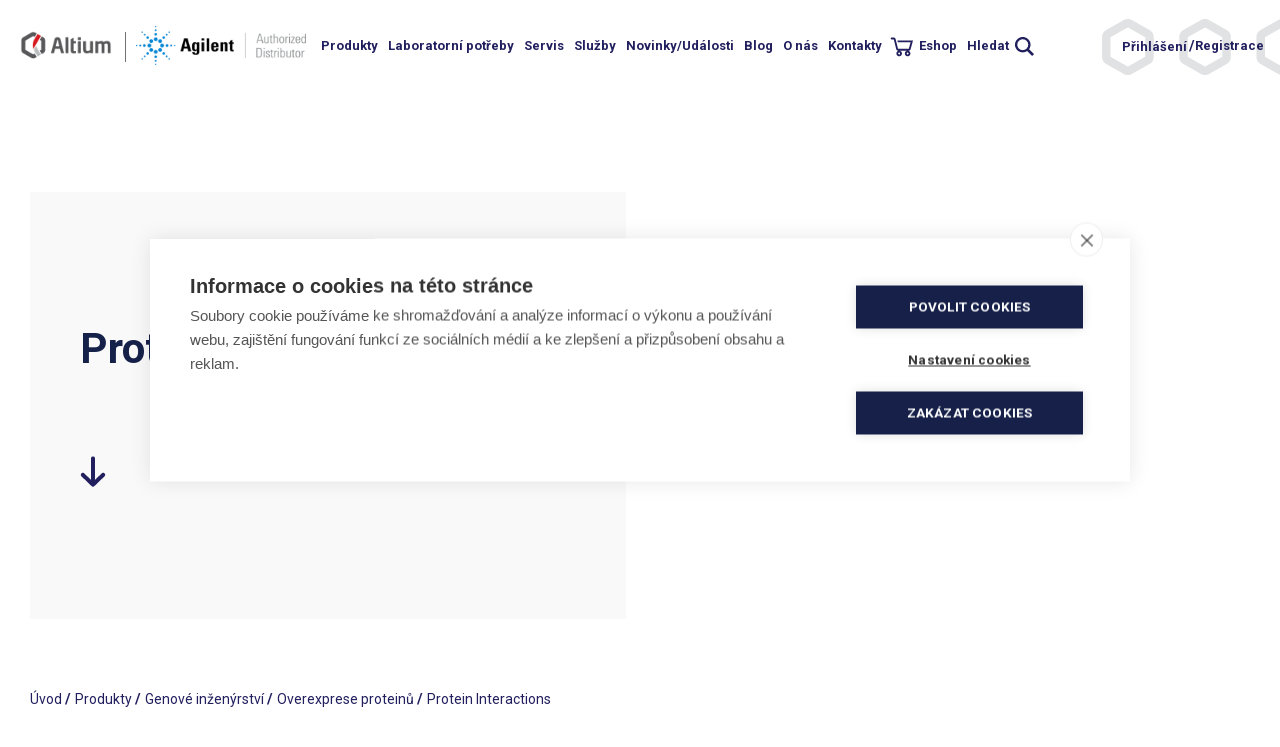

--- FILE ---
content_type: text/html; charset=UTF-8
request_url: https://www.hpst.cz/overexprese-proteinu/protein-interactions
body_size: 30032
content:
<!DOCTYPE html>
<html lang="cs" dir="ltr" prefix="og: https://ogp.me/ns#">
  <head>
    <!-- Google Consent Mode -->
    <script>
    window.dataLayer = window.dataLayer || [];
    function gtag(){dataLayer.push(arguments);}
    gtag('consent', 'default', {'ad_storage': 'denied', 'analytics_storage': 'denied', 'wait_for_update': 500});
    </script>

<!-- Google Tag Manager -->
<script>(function(w,d,s,l,i){w[l]=w[l]||[];w[l].push({'gtm.start':
new Date().getTime(),event:'gtm.js'});var f=d.getElementsByTagName(s)[0],
j=d.createElement(s),dl=l!='dataLayer'?'&l='+l:'';j.async=true;j.src=
'https://www.googletagmanager.com/gtm.js?id='+i+dl;f.parentNode.insertBefore(j,f);
})(window,document,'script','dataLayer','GTM-5W22WXN');</script>
<!-- End Google Tag Manager -->  

    <meta charset="utf-8" />
<noscript><style>form.antibot * :not(.antibot-message) { display: none !important; }</style>
</noscript><link rel="canonical" href="https://www.hpst.cz/overexprese-proteinu/protein-interactions" />
<meta name="google-site-verification" content="ma_Brt1hHLPCMgtxGxG7B6Rt0dXkRlpPvYRTHCdaZyM" />
<link rel="apple-touch-icon" sizes="180x180" href="/sites/default/files/favicons/apple-touch-icon.png"/>
<link rel="icon" type="image/png" sizes="32x32" href="/sites/default/files/favicons/favicon-32x32.png"/>
<link rel="icon" type="image/png" sizes="16x16" href="/sites/default/files/favicons/favicon-16x16.png"/>
<link rel="manifest" href="/sites/default/files/favicons/site.webmanifest"/>
<link rel="mask-icon" href="/sites/default/files/favicons/safari-pinned-tab.svg" color="#5bbad5"/>
<meta name="msapplication-TileColor" content="#ffffff"/>
<meta name="theme-color" content="#ffffff"/>
<meta name="favicon-generator" content="Drupal responsive_favicons + realfavicongenerator.net" />
<meta name="Generator" content="Drupal 10 (https://www.drupal.org)" />
<meta name="MobileOptimized" content="width" />
<meta name="HandheldFriendly" content="true" />
<meta name="viewport" content="width=device-width, initial-scale=1.0" />
<link rel="alternate" type="application/rss+xml" title="Protein Interactions" href="https://www.hpst.cz/taxonomy/term/362/feed" />

    <title>Protein Interactions | Altium International s.r.o.</title>
    <style>
      @charset &quot;UTF-8&quot;;
body{padding:0;margin:0 auto;font-family:&quot;Roboto&quot;, sans-serif;width:100%;max-width:1920px}img{max-width:100%;height:auto}button,input,optgroup,select,textarea{font-family:&quot;Roboto&quot;, sans-serif}a{-moz-transition:all 0.25s;-webkit-transition:all 0.25s;transition:all 0.25s;color:#211F5E;text-decoration:underline}a:hover{text-decoration:none}a.button{display:inline-block;line-height:23px;text-decoration:none;font-size:19px;font-weight:bold;color:#fff;padding:10px 40px 10px 15px;box-sizing:border-box;width:290px;max-width:100%;background:#211F5E url(&quot;../images/white-arrow-button.svg&quot;) no-repeat right 15px center}.layout-container{padding-top:192px}#backtotop{width:80px;height:88px;background:url(&quot;../images/backtotop.svg&quot;), url(&quot;../images/backtotop2.svg&quot;);background-repeat:no-repeat;background-position:center center}#backtotop:before{content:&quot;&quot;;display:block;width:100%;height:100%;position:absolute;left:0px;top:0px;background:transparent url(&quot;../images/backtotop-arrow.svg&quot;) no-repeat center center}p{font-size:17px;line-height:30px;color:#211F5E;margin:0px 0px 30px}h2{font-size:32px;line-height:35px;color:#211F5E;font-weight:bold;margin:0px 0px 30px}h3{font-size:25px;line-height:29px;color:#211F5E;font-weight:bold;margin:0px 0px 30px}.text-formatted ul{padding:0;margin:0px 0px 30px;list-style:none}.text-formatted li{font-size:17px;line-height:30px;color:#211F5E}.text-formatted ul li{padding-left:10px;position:relative}.text-formatted ul li:before{content:&quot;-&quot;;position:absolute;left:0px;top:0px}.text-formatted ol{padding:0px 0px 0px 18px;margin:0px 0px 30px}figure,figure.caption{display:block;text-align:center;margin:0px 0px 60px;padding-top:20px}figure img{display:block;margin:0 auto}figure figcaption,figure.caption figcaption{display:block;font-size:17px;line-height:29px;color:#808080;padding:40px 0px 0px}p.grey,ul.grey li,.text-formatted ul.grey li{color:#808080}td{border:1px solid #211f5e;padding:10px}th{background:#211f5e;color:white;padding:10px;border:1px solid white}body div#sliding-popup{width:395px !important;box-sizing:border-box;background:#211F5E;left:auto;right:30px;bottom:30px !important;padding:25px 26px}body .eu-cookie-compliance-message,body .eu-cookie-compliance-buttons{width:100%;margin:0px;max-width:100%}body div#sliding-popup div{max-width:100%}body div#sliding-popup p{font-size:19px;line-height:25px;color:#fff;margin:0px 0px 34px;font-weight:normal;display:block}body div#sliding-popup p a{color:#fff;font-weight:bold;text-decoration:underline}body div#sliding-popup p a:hover{text-decoration:none}body .eu-cookie-compliance-agree-button{margin:0px;width:100%;text-align:center;background:#fff;border-radius:0px;height:43px;color:#211F5E;font-size:19px;font-weight:bold;padding:0;border:1px solid #fff;box-sizing:border-box;box-shadow:none;text-shadow:none}body .eu-cookie-compliance-agree-button:hover{background:#211F5E;color:#fff}@media screen and (max-width:479px){body div#sliding-popup{width:calc(100% - 60px) !important}}a#mobile-menu-button{display:none}header{padding:50px 30px;box-sizing:border-box;float:left;width:100%;background:#fff url(&quot;../images/podklad-header.svg&quot;) no-repeat right -28px center;margin-bottom:30px;position:fixed;z-index:5;left:0px;top:0px}body.toolbar-horizontal.toolbar-fixed header{top:79px}#block-hpst-branding{float:left;margin-right:61px;position:relative}#block-hpst-branding:after{content:&quot;&quot;;display:block;width:1px;height:30px;position:absolute;right:-31px;top:calc(50% - 15px);background:#707070}#block-autorizovanydistributoragilenttechnologies{float:left;padding:5px 0px;margin-right:110px;background:transparent url(&quot;../images/agilent-logo.png&quot;) no-repeat left center;background-size:contain;width:221px;height:51px}#block-autorizovanydistributoragilenttechnologies p{font-size:12px;line-height:15px;font-weight:bold;color:#626262CB;margin:0px;max-width:145px;display:none}#block-hpst-main-menu{float:left;padding:16px 0px}#block-hpst-main-menu ul.menu{padding:0;margin:0;list-style:none}#block-hpst-main-menu ul.menu li{padding:0;margin:0px 4px;list-style:none;float:left;position:relative}#block-hpst-main-menu ul.menu li a{color:#211F5E;font-size:15px;line-height:30px;font-weight:bold;text-decoration:none;display:block;padding:0px 8px}#block-hpst-main-menu ul.menu li a:hover{text-decoration:underline}#block-hpst-main-menu ul.menu li a.search{background:transparent url(&quot;../images/iconmonstr-magnifier-2.svg&quot;) no-repeat right center;padding-right:25px}#block-hpst-main-menu ul.menu li a[href*=&quot;eshop&quot;]{background:transparent url(&quot;../images/shopping-cart-solid.svg&quot;) no-repeat left center;padding-left:32px}#block-hpst-main-menu ul.menu li ul{display:none;position:absolute;left:0px;top:100%;width:200px;background:#fff;padding:10px 0px 0px;box-shadow:5px 5px 10px #ccc}#block-hpst-main-menu ul.menu li ul li{margin:0px;float:none}#block-hpst-main-menu ul.menu li ul li a{padding:5px 10px;line-height:20px;border-bottom:1px solid #ccc}#block-hpst-main-menu ul.menu li:hover ul{display:block}#block-hpst-main-menu ul.menu li:hover ul li ul,#block-hpst-main-menu ul.menu li:hover ul li:hover ul li ul{display:none;top:-10px;left:100%}#block-hpst-main-menu ul.menu li:hover ul li:hover ul,#block-hpst-main-menu ul.menu li:hover ul li:hover ul li:hover ul{display:block}#block-hpst-main-menu ul.menu li:hover ul li:hover ul li ul,#block-hpst-main-menu ul.menu li:hover ul li:hover ul li:hover ul li ul{display:none}#block-hpst-main-menu ul.menu li:hover ul li:hover ul li:hover ul,#block-hpst-main-menu ul.menu li:hover ul li:hover ul li:hover ul li:hover ul{display:block}#block-menuuzivatelskehouctu{float:right;padding:16px 0px;margin-right:190px}#block-menuuzivatelskehouctu ul.menu{padding:0;margin:0;list-style:none}#block-menuuzivatelskehouctu ul.menu li{padding:0;margin:0px;list-style:none;float:left}#block-menuuzivatelskehouctu ul.menu li a{color:#211F5E;font-size:15px;line-height:30px;font-weight:bold;text-decoration:none}#block-menuuzivatelskehouctu ul.menu li a:hover{text-decoration:underline}#block-menuuzivatelskehouctu ul.menu li:first-child:after,#block-menuuzivatelskehouctu ul.menu li:nth-child(2):after{content:&quot;/&quot;;color:#211F5E;font-size:15px;line-height:30px;font-weight:bold;margin-left:-2px}body.user-logged-in #block-menuuzivatelskehouctu ul.menu li:nth-child(4),#block-menuuzivatelskehouctu ul.menu li:first-child{display:none}body.user-logged-in #block-menuuzivatelskehouctu ul.menu li:first-child{display:block}#block-hpst-main-menu ul.menu li.user-menu-item{display:none}#block-hpst-main-menu ul.menu li span.arrow{display:none}#block-search{display:none}@media screen and (max-width:1880px){#block-menuuzivatelskehouctu{margin-right:0px}#block-autorizovanydistributoragilenttechnologies{margin-right:50px}#block-hpst-main-menu ul.menu li{margin:0px 6px}#block-hpst-main-menu ul.menu li a{font-size:14px;padding:0px 8px}}@media screen and (max-width:1650px){#block-autorizovanydistributoragilenttechnologies{margin-right:30px}#block-hpst-main-menu ul.menu li{margin:0px 0px}#block-hpst-main-menu ul.menu li a{font-size:14px;padding:0px 7px}}@media screen and (max-width:1499px){#block-hpst-main-menu ul.menu li{margin:0px 0px}#block-hpst-main-menu ul.menu li a{font-size:13px;padding:0px 6px}#block-menuuzivatelskehouctu ul.menu li a{font-size:13px}}@media screen and (max-width:1399px){#block-hpst-main-menu ul.menu li{margin:0px 0px}#block-autorizovanydistributoragilenttechnologies{margin-right:10px}#block-hpst-branding{margin-right:20px}#block-hpst-branding:after{right:-10px}#block-autorizovanydistributoragilenttechnologies p{max-width:132px}#block-hpst-main-menu ul.menu li a{font-size:13px;padding:0px 4px}}@media screen and (max-width:1299px){#block-hpst-branding{max-width:100px;padding:12px 0px}#block-autorizovanydistributoragilenttechnologies{width:170px}#block-autorizovanydistributoragilenttechnologies p{font-size:11px;max-width:124px}#block-hpst-main-menu ul.menu li a{font-size:13px;padding:0px 5px}#block-menuuzivatelskehouctu ul.menu li a{font-size:13px}header{padding:15px 16px}header .site-logo img{height:auto}}@media screen and (max-width:1199px){#block-hpst-main-menu{display:none}#block-menuuzivatelskehouctu{display:none}header{background:#fff;position:relative}body.toolbar-horizontal.toolbar-fixed header{top:0px}#block-autorizovanydistributoragilenttechnologies{margin-right:0px}a#mobile-menu-button{display:block;float:right;margin-right:44px;position:relative;z-index:2}body.mobile-menu-expanded a#mobile-menu-button{margin-right:2px}a#mobile-menu-button span{display:block;margin:29px 0px;width:30px;font-size:0px;text-indent:-9999px;height:4px;background:#211F5E;position:relative;transition-duration:0.3s;transition-timing-function:cubic-bezier(0.55, 0.055, 0.675, 0.19);border-radius:2px}a#mobile-menu-button span:before{content:&quot;&quot;;display:block;width:30px;height:100%;position:absolute;top:-10px;right:0px;background:#211F5E;transition:top 0.1s 0.34s ease-in, opacity 0.1s ease-in, background-color 0.15s ease;border-radius:2px}a#mobile-menu-button span:after{content:&quot;&quot;;display:block;width:30px;height:100%;position:absolute;bottom:-10px;right:0px;background:#211F5E;transition:bottom 0.1s 0.34s ease-in, transform 0.3s cubic-bezier(0.55, 0.055, 0.675, 0.19), background-color 0.15s ease;border-radius:2px}body.mobile-menu-expanded a#mobile-menu-button span{background:#fff;transform:rotate(225deg);transition-delay:0.14s;transition-timing-function:cubic-bezier(0.215, 0.61, 0.355, 1);width:30px;margin:20px 0px}body.mobile-menu-expanded a#mobile-menu-button span:before{background:#fff;top:0;opacity:0;transition:top 0.1s ease-out, opacity 0.1s 0.14s ease-out, background-color 0.15s ease;width:30px}body.mobile-menu-expanded a#mobile-menu-button span:after{background:#fff;bottom:0;transform:rotate(-90deg);transition:bottom 0.1s ease-out, transform 0.3s 0.14s cubic-bezier(0.215, 0.61, 0.355, 1), background-color 0.15s ease;width:30px}body.mobile-menu-expanded #block-menuuzivatelskehouctu{display:none;position:absolute;width:100%;left:0px;top:90px;padding:16px 30px;box-sizing:border-box;border-bottom:1px solid #fff}#block-menuuzivatelskehouctu ul.menu{text-align:left}#block-menuuzivatelskehouctu ul.menu li{margin:0px -2px;float:none;display:inline-block;vertical-align:middle}#block-menuuzivatelskehouctu ul.menu li a{font-size:18px;color:#fff}#block-menuuzivatelskehouctu ul.menu li:first-child:after{color:#fff}body.mobile-menu-expanded #block-hpst-main-menu{display:block;position:absolute;left:0px;top:0px;width:100%;padding:55px 0px 20px;background:#211F5E;z-index:2}#block-hpst-main-menu ul.menu li{float:none}#block-hpst-main-menu ul.menu li a{font-size:25px;line-height:40px;padding:5px 30px 5px 60px;color:#fff}#block-hpst-main-menu ul.menu li ul{display:block;position:static;width:100%;padding:0px 0px;box-shadow:none;background:transparent}#block-hpst-main-menu ul.menu li ul li a{padding:10px 30px 10px 70px;font-size:18px;line-height:30px}#block-hpst-main-menu ul.menu li ul li ul li a{padding:10px 30px 10px 90px}#block-hpst-main-menu ul.menu li ul li ul li ul li a{padding:10px 30px 10px 110px}#block-hpst-main-menu ul.menu li.menu-item--expanded&gt;span.arrow{display:block;position:absolute;left:20px;top:5px;height:40px;width:40px;font-size:0px;text-indent:-9999px;background:transparent url(../images/white-arrow-button.svg) no-repeat center center;background-size:17px 17px;transform:rotate(90deg)}#block-hpst-main-menu ul.menu li.menu-item--expanded.expanded&gt;span.arrow{transform:rotate(-90deg)}#block-hpst-main-menu ul.menu ul li.menu-item--expanded&gt;span.arrow{left:40px;background-size:13px 13px}#block-hpst-main-menu ul.menu ul ul li.menu-item--expanded&gt;span.arrow{left:60px;background-size:13px 13px}#block-hpst-main-menu ul.menu ul ul ul li.menu-item--expanded&gt;span.arrow{left:80px;background-size:13px 13px}#block-hpst-main-menu ul.menu li a.search{background:transparent;padding-right:30px;padding-left:60px;margin-bottom:25px;padding-bottom:25px;border-bottom:1px solid #fff}#block-hpst-main-menu ul.menu li:hover ul li ul,#block-hpst-main-menu ul.menu li:hover ul li:hover ul li ul{display:block}#block-hpst-main-menu ul.menu li.menu-item--expanded&gt;ul{display:none !important}#block-hpst-main-menu ul.menu li.menu-item--expanded.expanded&gt;ul{display:block !important}#block-hpst-main-menu ul.menu ul li.user-menu-item{display:none}#block-hpst-main-menu ul.menu li.user-menu-item{display:inline-block}#block-hpst-main-menu&gt;ul.menu&gt;li.user-menu-item:nth-last-child(3){display:none}body.user-logged-in #block-hpst-main-menu&gt;ul.menu&gt;li.user-menu-item:nth-last-child(3){display:inline-block}#block-hpst-main-menu ul.menu li.user-menu-item a{font-size:18px;line-height:30px;padding:5px 0px;display:inline-block;vertical-align:middle}#block-hpst-main-menu ul.menu li.user-menu-item:after{content:&quot;/&quot;;color:#fff;font-size:15px;line-height:30px;font-weight:bold;margin-left:-2px;display:inline-block;vertical-align:middle}#block-hpst-main-menu ul.menu li.user-menu-item span.arrow{display:none}#block-hpst-main-menu ul.menu li.user-menu-item:last-child:after,body.user-logged-in.toolbar-horizontal #block-hpst-main-menu ul.menu li.user-menu-item:nth-last-child(2):after,body.user-logged-in.toolbar-vertical #block-hpst-main-menu ul.menu li.user-menu-item:nth-last-child(2):after{display:none}body.user-logged-in.toolbar-horizontal #block-hpst-main-menu ul.menu li.user-menu-item:last-child,body.user-logged-in.toolbar-vertical #block-hpst-main-menu ul.menu li.user-menu-item:last-child{display:none}#block-hpst-main-menu ul.menu li.user-menu-item:nth-last-child(2),body.user-logged-in.toolbar-horizontal #block-hpst-main-menu ul.menu li.user-menu-item:nth-last-child(4),body.user-logged-in.toolbar-vertical #block-hpst-main-menu ul.menu li.user-menu-item:nth-last-child(4){margin-left:60px}body.user-logged-in.toolbar-horizontal #block-hpst-main-menu ul.menu li.user-menu-item:nth-last-child(3),body.user-logged-in.toolbar-vertical #block-hpst-main-menu ul.menu li.user-menu-item:nth-last-child(3){margin-left:0px}body.user-logged-in #block-hpst-main-menu ul.menu li.user-menu-item:nth-last-child(3){margin-left:60px}body.user-logged-in #block-hpst-main-menu ul.menu li.user-menu-item:nth-last-child(2){margin-left:0px}#block-search{display:block;position:absolute;right:16px;top:14px}#block-search ul li a{display:block;font-size:0px;text-indent:-9999px;background:transparent url(&quot;../images/iconmonstr-magnifier-2.svg&quot;) no-repeat center center;width:25px;height:25px;background-size:contain}body.user-logged-in #block-hpst-main-menu ul.menu li.user-menu-item:last-child{display:inline-block}body.user-logged-in #block-hpst-main-menu ul.menu li.user-menu-item:nth-last-child(2):after{display:inline-block}#block-hpst-main-menu ul.menu li a[href*=&quot;eshop&quot;]{padding-left:60px}}@media screen and (max-width:975px){body.toolbar-fixed header{top:38px}}@media screen and (max-width:479px){header{padding:3px 16px;margin-bottom:0px}#block-hpst-branding{margin-right:20px;max-width:70px;padding:16px 0px 14px}#block-autorizovanydistributoragilenttechnologies p{font-size:12px;max-width:75px;height:30px;overflow:hidden}#block-hpst-branding:after{right:-10px;height:11px;top:calc(50% - 5px)}a#mobile-menu-button{margin-right:34px}#block-search{top:4px}body.mobile-menu-expanded a#mobile-menu-button{margin-right:2px}#block-autorizovanydistributoragilenttechnologies{width:140px}}.region-highlighted{clear:both}main{clear:both}.site-logo img{height:60px}#block-sliderhomepage{padding:0px 30px;margin:0px 0px 100px}#block-sliderhomepage .flickity-slider&gt;.field__item{width:100%}.paragraph--type--intro-slajd{height:100%;display:flex}.paragraph--type--intro-slajd .field--name-field-text{width:49.5%;float:left;position:relative;background:rgba(225, 226, 227, 0.24);box-sizing:border-box}.paragraph--type--intro-slajd .field--name-field-text .slider-wrapper{padding:39px 118px 79px;position:absolute;left:50%;top:50%;transform:translate(-50%, -50%);width:100%;box-sizing:border-box}.paragraph--type--intro-slajd .field--name-field-text h1,.paragraph--type--intro-slajd .field--name-field-text h2{font-size:53px;line-height:62px;margin:0px 0px 33px;font-weight:bold;color:#16214A}.paragraph--type--intro-slajd .field--name-field-text p{font-size:25px;line-height:30px;color:#808CC5;margin:0px 0px 0px}.paragraph--type--intro-slajd .field--name-field-odkaz-slajdu{position:absolute;left:118px;bottom:36px;width:291px}.paragraph--type--intro-slajd .field--name-field-odkaz-slajdu a{display:block;line-height:43px;text-decoration:none;font-size:19px;font-weight:bold;color:#fff;padding-left:15px;background:#211F5E url(&quot;../images/white-arrow-button.svg&quot;) no-repeat right 15px center}.paragraph--type--intro-slajd .field--name-field-obrazek-slajdu{width:50.5%;float:right;text-align:center;position:relative}.paragraph--type--intro-slajd .field--name-field-obrazek-slajdu img{display:block;margin:0 auto}.paragraph--type--intro-slajd .field--name-field-obrazek-slajdu .imagedesc{text-align:right;font-size:13px;line-height:16px;color:#474849;padding-right:20px;max-width:100%;box-sizing:border-box;margin:0px;position:absolute;bottom:0px;right:0px}#block-sliderhomepage .flickity-page-dots{right:calc(50.5% + 38px);bottom:36px;width:auto}#block-sliderhomepage .flickity-page-dots li{width:20px;height:20px;margin:0px 0px 0px 8px;display:block;opacity:1;float:left;background:transparent url(&quot;../images/dot.svg&quot;) no-repeat center center}#block-sliderhomepage .flickity-page-dots li:hover,#block-sliderhomepage .flickity-page-dots li.is-selected{background:transparent url(&quot;../images/dot-active.svg&quot;) no-repeat center center}#block-sliderhomepage .flickity-prev-next-button{width:30px;height:30px;border-radius:0px;background:transparent url(&quot;../images/arrow-slide2.svg&quot;) no-repeat center center}#block-sliderhomepage .flickity-prev-next-button:hover{background:transparent url(&quot;../images/arrow-slide-hover.svg&quot;) no-repeat center center}#block-sliderhomepage .flickity-prev-next-button svg{display:none}#block-sliderhomepage .flickity-prev-next-button.previous{left:-30px}#block-sliderhomepage .flickity-prev-next-button.next{right:-30px;transform:translateY(-50%) rotate(180deg)}#block-hlavnizamereni-3,#block-hlavnizamereni-4{clear:both;padding:0px 30px;box-sizing:border-box;width:100%;float:left}#block-hlavnizamereni-4{padding:60px 30px 0px}#block-hlavnizamereni-3&gt;h2,#block-hlavnizamereni-4&gt;h2,#block-views-block-odkazy-na-podkategorie-block-1&gt;h2,#block-views-block-odkazy-na-podkategorie-block-2&gt;h2,#block-views-block-odkazy-na-podkategorie-block-3&gt;h2,#block-views-block-odkazy-na-podkategorie-block-4&gt;h2{font-size:13px;line-height:16px;color:#474849;margin:0px 0px 24px;font-weight:normal}#block-hlavnizamereni-3 .field--name-field-dlazdice-s-pozadim,#block-hlavnizamereni-4 .field--name-field-dlazdice-s-pozadim{padding:0;margin:0;list-style:none}#block-hlavnizamereni-3 .field--name-field-dlazdice-s-pozadim&gt;.field__item,#block-hlavnizamereni-4 .field--name-field-dlazdice-s-pozadim&gt;.field__item{width:32%;float:left;margin:0px 2% 25px 0px;padding:0;height:240px;box-sizing:border-box;border:4px solid #211F5E;position:relative;display:flex;align-items:flex-end;-moz-transition:all 0.25s;-webkit-transition:all 0.25s;transition:all 0.25s}#block-hlavnizamereni-3 .field--name-field-dlazdice-s-pozadim&gt;.field__item:hover,#block-hlavnizamereni-4 .field--name-field-dlazdice-s-pozadim&gt;.field__item:hover{background:#211F5E}#block-hlavnizamereni-3 .field--name-field-dlazdice-s-pozadim&gt;.field__item:nth-child(3n+3),#block-hlavnizamereni-4 .field--name-field-dlazdice-s-pozadim&gt;.field__item:nth-child(3n+3){margin-right:0px}#block-hlavnizamereni-3 .field--name-field-dlazdice-s-pozadim&gt;.field__item a,#block-hlavnizamereni-4 .field--name-field-dlazdice-s-pozadim&gt;.field__item a{display:table-cell;vertical-align:bottom;font-size:50px;line-height:55px;padding:0px 200px 16px 26px;font-weight:bold;text-decoration:none}#block-hlavnizamereni-3 .field--name-field-dlazdice-s-pozadim&gt;.field__item:hover a,#block-hlavnizamereni-4 .field--name-field-dlazdice-s-pozadim&gt;.field__item:hover a{color:#fff}#block-hlavnizamereni-3 .field--name-field-dlazdice-s-pozadim&gt;.field__item:nth-child(5),#block-hlavnizamereni-3 .field--name-field-dlazdice-s-pozadim&gt;.field__item:nth-child(6),#block-hlavnizamereni-4 .field--name-field-dlazdice-s-pozadim&gt;.field__item:nth-child(5),#block-hlavnizamereni-4 .field--name-field-dlazdice-s-pozadim&gt;.field__item:nth-child(6){background:#211F5E}#block-hlavnizamereni-3 .field--name-field-dlazdice-s-pozadim&gt;.field__item:nth-child(5):hover,#block-hlavnizamereni-3 .field--name-field-dlazdice-s-pozadim&gt;.field__item:nth-child(6):hover,#block-hlavnizamereni-4 .field--name-field-dlazdice-s-pozadim&gt;.field__item:nth-child(5):hover,#block-hlavnizamereni-4 .field--name-field-dlazdice-s-pozadim&gt;.field__item:nth-child(6):hover{background:#fff}#block-hlavnizamereni-3 .field--name-field-dlazdice-s-pozadim&gt;.field__item:nth-child(5) a,#block-hlavnizamereni-3 .field--name-field-dlazdice-s-pozadim&gt;.field__item:nth-child(6) a,#block-hlavnizamereni-4 .field--name-field-dlazdice-s-pozadim&gt;.field__item:nth-child(5) a,#block-hlavnizamereni-4 .field--name-field-dlazdice-s-pozadim&gt;.field__item:nth-child(6) a{color:#fff}#block-hlavnizamereni-3 .field--name-field-dlazdice-s-pozadim&gt;.field__item:nth-child(5):hover a,#block-hlavnizamereni-3 .field--name-field-dlazdice-s-pozadim&gt;.field__item:nth-child(6):hover a,#block-hlavnizamereni-4 .field--name-field-dlazdice-s-pozadim&gt;.field__item:nth-child(5):hover a,#block-hlavnizamereni-4 .field--name-field-dlazdice-s-pozadim&gt;.field__item:nth-child(6):hover a{color:#211F5E}#block-hlavnizamereni-3 .field--name-field-dlazdice-s-pozadim&gt;.field__item a:before,#block-hlavnizamereni-4 .field--name-field-dlazdice-s-pozadim&gt;.field__item a:before{content:&quot;&quot;;width:100%;height:100%;display:block !important;position:absolute;left:0px;top:0px;z-index:2;opacity:1;-moz-transition:all 0.25s;-webkit-transition:all 0.25s;transition:all 0.25s}#block-hlavnizamereni-4 .field--name-field-dlazdice-s-pozadim&gt;.field__item:last-child{margin-bottom:147px}#block-hlavnizamereni-3 .field--name-field-dlazdice-s-pozadim&gt;.field__item .field--name-field-pozadi img,#block-hlavnizamereni-4 .field--name-field-dlazdice-s-pozadim&gt;.field__item .field--name-field-pozadi img{position:absolute;width:auto;height:auto;max-width:100%;max-height:100%;top:50%;left:50%;transform:translate(-50%, -50%);opacity:0;mix-blend-mode:multiply;-moz-transition:all 0.25s;-webkit-transition:all 0.25s;transition:all 0.25s}#block-hlavnizamereni-3 .field--name-field-dlazdice-s-pozadim&gt;.field__item .field--name-field-pozadi a,#block-hlavnizamereni-4 .field--name-field-dlazdice-s-pozadim&gt;.field__item .field--name-field-pozadi a{padding:0}#block-hlavnizamereni-3 .field--name-field-dlazdice-s-pozadim&gt;.field__item:hover .field--name-field-pozadi img,#block-hlavnizamereni-4 .field--name-field-dlazdice-s-pozadim&gt;.field__item:hover .field--name-field-pozadi img{opacity:1}#block-hlavnizamereni-3 .field--name-field-dlazdice-s-pozadim&gt;.field__item .paragraph--type--dlazdice-s-pozadim,#block-hlavnizamereni-4 .field--name-field-dlazdice-s-pozadim&gt;.field__item .paragraph--type--dlazdice-s-pozadim{display:table;vertical-align:bottom;height:100%}#block-hlavnizamereni-3 .field--name-field-dlazdice-s-pozadim&gt;.field__item .field--name-field-odkaz,#block-hlavnizamereni-4 .field--name-field-dlazdice-s-pozadim&gt;.field__item .field--name-field-odkaz{position:relative;z-index:1;display:table-cell;vertical-align:bottom}#block-hlavnizamereni-3 .field--name-field-dlazdice-s-pozadim&gt;.field__item .field--name-field-odkaz a:before,#block-hlavnizamereni-4 .field--name-field-dlazdice-s-pozadim&gt;.field__item .field--name-field-odkaz a:before{display:none}#block-views-block-nadpis-v-hlavicce-block-1,#block-views-block-nadpis-v-hlavicce-kategorie-block-1{width:50%;padding:0px 14px 0px 30px;box-sizing:border-box;clear:both;float:left}.view-nadpis-v-hlavicce,.view-nadpis-v-hlavicce-kategorie{display:block;position:relative;width:100%;background:rgba(230, 230, 230, 0.24);height:427px}.view-nadpis-v-hlavicce .views-row,.view-nadpis-v-hlavicce-kategorie .views-row{position:absolute;top:50%;transform:translate(0%, -50%);width:100%;box-sizing:border-box;padding:0px 30px 35px 130px;min-height:165px;background:transparent url(&quot;../images/menu-arrow.svg&quot;) no-repeat 115px bottom;background-size:26px 34px}.view-nadpis-v-hlavicce .views-row h1,.view-nadpis-v-hlavicce-kategorie .views-row h1{font-size:45px;line-height:53px;color:#16214A;margin:0px 0px 10px;font-weight:bold}.view-nadpis-v-hlavicce .views-row .views-field-field-podnadpis,.view-nadpis-v-hlavicce-kategorie .views-row .views-field-field-uvodni-text,.view-nadpis-v-hlavicce-kategorie .views-row .views-field-field-uvodni-text p{margin:0px 0px 30px;font-size:25px;line-height:30px;color:#808CC5;max-width:650px}#block-views-block-obrazky-v-hlavicce-block-1,#block-views-block-obrazek-v-hlavicce-kategorie-block-1{width:50%;padding:0px 30px 0px 14px;box-sizing:border-box;float:left}.view-obrazky-v-hlavicce,.view-obrazek-v-hlavicce-kategorie{display:block;position:relative;width:100%;height:427px;overflow:hidden}.view-obrazky-v-hlavicce img,.view-obrazek-v-hlavicce-kategorie img{position:absolute;top:50%;left:50%;transform:translate(-50%, -50%);display:block}.view-obrazky-v-hlavicce .imagedesc,.view-obrazek-v-hlavicce-kategorie .imagedesc{font-size:13px;line-height:16px;color:#474849;position:absolute;right:0px;bottom:0px;width:150px;text-align:right;margin:0}#block-drobeckovanavigace{clear:both;padding:65px 30px}#block-drobeckovanavigace .breadcrumb{padding:0}#block-drobeckovanavigace .breadcrumb li{display:inline-block;vertical-align:top}#block-drobeckovanavigace .breadcrumb li:after{content:&quot;/&quot;;color:#211F5E;font-size:15px;line-height:30px;font-weight:bold;margin-left:0px}#block-drobeckovanavigace .breadcrumb li:last-child:after{display:none}#block-drobeckovanavigace .breadcrumb li:before{display:none}#block-drobeckovanavigace .breadcrumb li{font-size:14px;line-height:30px;color:#211F5E}#block-drobeckovanavigace .breadcrumb li a{color:#211F5E;text-decoration:none}#block-drobeckovanavigace .breadcrumb li a:hover{text-decoration:underline}#block-hpst-local-tasks{padding:0px 30px 30px}article.node--type-page.node--view-mode-full,article.node--type-article.node--view-mode-full{padding:0px 30px}article.node--type-page.node--view-mode-full&gt;.node__content&gt;.field--name-body p{font-size:32px;line-height:51px;color:#211F5E;font-weight:bold;max-width:766px;margin:0px 0px 120px}article.node--type-page.node--view-mode-full&gt;.node__content&gt;.field--name-field-paragraphs .paragraph--type--jeden-sloupec{width:96%;max-width:916px;margin:0 auto}article.node--type-page.node--view-mode-full&gt;.node__content&gt;.field--name-field-paragraphs .paragraph--type--fotka-s-popisem{width:96%;max-width:732px;margin:0 auto}article.node--type-page.node--view-mode-full&gt;.node__content&gt;.field--name-field-paragraphs .paragraph--type--fotka-s-popisem img{display:block;margin:0 auto 20px}.imagedesc{max-width:916px;margin:0 auto 60px;font-size:17px;line-height:30px;color:#211F5E}.paragraph--type--dva-sloupce{padding-bottom:15px;border-bottom:1px solid #ccc;width:96%;max-width:916px;margin:0 auto 45px}.paragraph--type--dva-sloupce .field--name-field-text-vlevo{width:50%;display:inline-block;vertical-align:top;margin:0px -2px;box-sizing:border-box;padding-right:20px}.paragraph--type--dva-sloupce .field--name-field-text-vpravo{width:50%;display:inline-block;vertical-align:top;margin:0px -2px;box-sizing:border-box;padding-left:20px}.paragraph--type--dva-sloupce p{font-size:24px;line-height:33px}.paragraph--type--obrazek-a-text .field--name-field-obrazek{width:33.33%;box-sizing:border-box;float:left;padding-right:17px;margin-bottom:50px}.paragraph--type--obrazek-a-text .field--name-field-obrazek img{display:block;margin:0 auto}.paragraph--type--obrazek-a-text .field--name-field-text-vpravo{width:66.67%;box-sizing:border-box;float:left;padding-left:17px;margin-bottom:50px}.paragraph--type--text-a-obrazek .field--name-field-obrazek{width:33.33%;box-sizing:border-box;float:left;padding-left:17px;margin-bottom:50px}.paragraph--type--text-a-obrazek .field--name-field-obrazek img{display:block;margin:0 auto}.paragraph--type--text-a-obrazek .field--name-field-text-vlevo{width:66.67%;box-sizing:border-box;float:left;padding-right:17px;margin-bottom:50px}.paragraph{clear:both}.paragraph--type--galerie{padding:80px 0px 75px;text-align:center;width:calc(100% + 28px);float:left;margin:0px -14px}.paragraph--type--galerie .field--name-field-gallery-images .field__item{width:25%;display:inline-block;vertical-align:top;margin:0px -2px 25px;box-sizing:border-box;padding:0px 14px}.paragraph--type--galerie .field--name-field-gallery-images .field__item:nth-child(4n+4){margin-right:0px}.paragraph--type--galerie .field--name-field-gallery-images .field__item:nth-child(4n+4)+.field__item{clear:both}article.node--type-page.node--view-mode-full&gt;.node__content&gt;.cols&gt;.left,article.node--type-article.node--view-mode-full&gt;.node__content&gt;.cols&gt;.left{width:50%;box-sizing:border-box;padding-right:14px;float:left;margin-bottom:50px}article.node--type-page.node--view-mode-full&gt;.node__content&gt;.cols&gt;.right,article.node--type-article.node--view-mode-full&gt;.node__content&gt;.cols&gt;.right{width:50%;box-sizing:border-box;padding-left:14px;float:left;margin-bottom:50px}article.node--type-page.node--view-mode-full&gt;.node__content&gt;.cols .paragraph--type--galerie,article.node--type-article.node--view-mode-full&gt;.node__content&gt;.cols .field--name-field-galerie .field__items{padding:30px 0px 50px}article.node--type-page.node--view-mode-full&gt;.node__content&gt;.cols .paragraph--type--galerie .field--name-field-gallery-images .field__item,article.node--type-article.node--view-mode-full&gt;.node__content&gt;.cols .field--name-field-galerie .field__item{width:50%;float:left;margin:0px 0px 25px 0px;padding-right:14px;box-sizing:border-box}article.node--type-page.node--view-mode-full&gt;.node__content&gt;.cols .paragraph--type--galerie .field--name-field-gallery-images .field__item:nth-child(2n+2),article.node--type-article.node--view-mode-full&gt;.node__content&gt;.cols .field--name-field-galerie .field__item:nth-child(2n+2){padding-right:0px;padding-left:14px}article.node--type-page.node--view-mode-full&gt;.node__content&gt;.cols .paragraph--type--galerie .field--name-field-gallery-images .field__item:nth-child(2n+2)+.field__item,article.node--type-article.node--view-mode-full&gt;.node__content&gt;.cols .field--name-field-galerie .field__item:nth-child(2n+2)+.field__item{clear:both}.field--name-field-prilohy .field__items&gt;.field__item,.field--name-field-manualy-a-protokoly .field__items&gt;.field__item,.field--name-field-aplikace .field__items&gt;.field__item,.field--name-field-brozury-technicke-specifik .field__items&gt;.field__item,.field--name-field-vzdelavaci-materialy .field__items&gt;.field__item,.field--name-field-soubory-ke-stazeni .field__items&gt;.field__item,.field--name-field-ostatni .field__items&gt;.field__item,.field--name-field-produktova-stranka-vyrobce .field__items&gt;.field__item,.field--name-field-labrules .field__items&gt;.field__item,.field--name-field-blog-a-dalsi-odkazy .field__items&gt;.field__item,.field--name-field-souvisejici-produkty .field__items&gt;.field__item{width:calc(50% - 14px);float:left;margin:0px 28px 35px 0px;box-sizing:border-box;padding-left:88px;background:transparent url(&quot;../images/pdf.svg&quot;) no-repeat left center}.field--name-field-prilohy .field__items&gt;.field__item:nth-child(2n+2),.field--name-field-manualy-a-protokoly .field__items&gt;.field__item:nth-child(2n+2),.field--name-field-aplikace .field__items&gt;.field__item:nth-child(2n+2),.field--name-field-brozury-technicke-specifik .field__items&gt;.field__item:nth-child(2n+2),.field--name-field-vzdelavaci-materialy .field__items&gt;.field__item:nth-child(2n+2),.field--name-field-soubory-ke-stazeni .field__items&gt;.field__item:nth-child(2n+2),.field--name-field-ostatni .field__items&gt;.field__item:nth-child(2n+2),.field--name-field-produktova-stranka-vyrobce .field__items&gt;.field__item:nth-child(2n+2),.field--name-field-labrules .field__items&gt;.field__item:nth-child(2n+2),.field--name-field-blog-a-dalsi-odkazy .field__items&gt;.field__item:nth-child(2n+2),.field--name-field-souvisejici-produkty .field__items&gt;.field__item:nth-child(2n+2){margin-right:0px}.field--name-field-prilohy .field__items&gt;.field__item:nth-child(2n+2)+.field__item,.field--name-field-manualy-a-protokoly .field__items&gt;.field__item:nth-child(2n+2)+.field__item,.field--name-field-aplikace .field__items&gt;.field__item:nth-child(2n+2)+.field__item,.field--name-field-brozury-technicke-specifik .field__items&gt;.field__item:nth-child(2n+2)+.field__item,.field--name-field-vzdelavaci-materialy .field__items&gt;.field__item:nth-child(2n+2)+.field__item,.field--name-field-soubory-ke-stazeni .field__items&gt;.field__item:nth-child(2n+2)+.field__item,.field--name-field-ostatni .field__items&gt;.field__item:nth-child(2n+2)+.field__item,.field--name-field-produktova-stranka-vyrobce .field__items&gt;.field__item:nth-child(2n+2)+.field__item,.field--name-field-labrules .field__items&gt;.field__item:nth-child(2n+2)+.field__item,.field--name-field-blog-a-dalsi-odkazy .field__items&gt;.field__item:nth-child(2n+2)+.field__item,.field--name-field-souvisejici-produkty .field__items&gt;.field__item:nth-child(2n+2)+.field__item{clear:both}.field--name-field-manualy-a-protokoly .field__items&gt;.field__item:last-child,.field--name-field-aplikace .field__items&gt;.field__item:last-child,.field--name-field-brozury-technicke-specifik .field__items&gt;.field__item:last-child,.field--name-field-vzdelavaci-materialy .field__items&gt;.field__item:last-child,.field--name-field-soubory-ke-stazeni .field__items&gt;.field__item:last-child,.field--name-field-ostatni .field__items&gt;.field__item:last-child,.field--name-field-produktova-stranka-vyrobce .field__items&gt;.field__item:last-child,.field--name-field-labrules .field__items&gt;.field__item:last-child,.field--name-field-blog-a-dalsi-odkazy .field__items&gt;.field__item:last-child,.field--name-field-souvisejici-produkty .field__items&gt;.field__item:last-child{margin-bottom:40px}.field--name-field-prilohy .field__items&gt;.field__item span.file,.field--name-field-manualy-a-protokoly .field__items&gt;.field__item span.file,.field--name-field-aplikace .field__items&gt;.field__item span.file,.field--name-field-brozury-technicke-specifik .field__items&gt;.field__item span.file,.field--name-field-vzdelavaci-materialy .field__items&gt;.field__item span.file,.field--name-field-soubory-ke-stazeni .field__items&gt;.field__item span.file,.field--name-field-ostatni .field__items&gt;.field__item span.file{padding-left:0px;background:transparent}.field--name-field-prilohy .field__items&gt;.field__item span.file&gt;a,.field--name-field-manualy-a-protokoly .field__items&gt;.field__item span.file&gt;a,.field--name-field-aplikace .field__items&gt;.field__item span.file&gt;a,.field--name-field-brozury-technicke-specifik .field__items&gt;.field__item span.file&gt;a,.field--name-field-vzdelavaci-materialy .field__items&gt;.field__item span.file&gt;a,.field--name-field-soubory-ke-stazeni .field__items&gt;.field__item span.file&gt;a,.field--name-field-ostatni .field__items&gt;.field__item span.file&gt;a{font-size:15px;line-height:20px;font-weight:bold;text-decoration:none;min-height:40px;margin:0px 0px 15px;display:block}.field--name-field-prilohy .field__items&gt;.field__item span.file&gt;a:hover,.field--name-field-manualy-a-protokoly .field__items&gt;.field__item span.file&gt;a:hover,.field--name-field-aplikace .field__items&gt;.field__item span.file&gt;a:hover,.field--name-field-brozury-technicke-specifik .field__items&gt;.field__item span.file&gt;a:hover,.field--name-field-vzdelavaci-materialy .field__items&gt;.field__item span.file&gt;a:hover,.field--name-field-soubory-ke-stazeni .field__items&gt;.field__item span.file&gt;a:hover,.field--name-field-ostatni .field__items&gt;.field__item span.file&gt;a:hover{text-decoration:underline}.field--name-field-prilohy .field__items&gt;.field__item span.file span.button,.field--name-field-manualy-a-protokoly .field__items&gt;.field__item span.file span.button,.field--name-field-aplikace .field__items&gt;.field__item span.file span.button,.field--name-field-brozury-technicke-specifik .field__items&gt;.field__item span.file span.button,.field--name-field-vzdelavaci-materialy .field__items&gt;.field__item span.file span.button,.field--name-field-soubory-ke-stazeni .field__items&gt;.field__item span.file span.button,.field--name-field-ostatni .field__items&gt;.field__item span.file span.button{margin:0px}.field--name-field-prilohy .field__items&gt;.field__item span.file span.button a,.field--name-field-manualy-a-protokoly .field__items&gt;.field__item span.file span.button a,.field--name-field-aplikace .field__items&gt;.field__item span.file span.button a,.field--name-field-brozury-technicke-specifik .field__items&gt;.field__item span.file span.button a,.field--name-field-vzdelavaci-materialy .field__items&gt;.field__item span.file span.button a,.field--name-field-soubory-ke-stazeni .field__items&gt;.field__item span.file span.button a,.field--name-field-ostatni .field__items&gt;.field__item span.file span.button a{display:inline-block;line-height:22px;text-decoration:none;font-size:14px;font-weight:bold;color:#fff;padding:5px 58px 5px 11px;box-sizing:border-box;background:#211F5E url(&quot;../images/arrow-download.svg&quot;) no-repeat right 11px center}.field--name-field-produktova-stranka-vyrobce .field__items&gt;.field__item{background:transparent url(&quot;../images/produktpage.png&quot;) no-repeat left center;background-size:65px auto}.field--name-field-labrules .field__items&gt;.field__item{background:transparent url(&quot;../images/labrulez.png&quot;) no-repeat left center;background-size:65px auto}.field--name-field-blog-a-dalsi-odkazy .field__items&gt;.field__item{background:transparent url(&quot;../images/blog.png&quot;) no-repeat left center;background-size:65px auto}.field--name-field-souvisejici-produkty .field__items&gt;.field__item{background:transparent url(&quot;../images/produkty.png&quot;) no-repeat left center;background-size:65px auto}.kategorie-11 .field--name-field-souvisejici-produkty .field__items&gt;.field__item{background:transparent url(&quot;../images/benzen.svg&quot;) no-repeat left center;background-size:65px auto}.kategorie-14 .field--name-field-souvisejici-produkty .field__items&gt;.field__item,.kategorie-26 .field--name-field-souvisejici-produkty .field__items&gt;.field__item{background:transparent url(&quot;../images/sroubovice.svg&quot;) no-repeat left center;background-size:65px auto}.field--name-field-produktova-stranka-vyrobce .field__items&gt;.field__item a,.field--name-field-labrules .field__items&gt;.field__item a,.field--name-field-blog-a-dalsi-odkazy .field__items&gt;.field__item a,.field--name-field-souvisejici-produkty .field__items&gt;.field__item a{font-size:15px;line-height:20px;font-weight:bold;text-decoration:none;min-height:40px;margin:0px 0px 0px;display:block;padding:0px 0px 47px 0px;position:relative}.field--name-field-produktova-stranka-vyrobce .field__items&gt;.field__item a:hover,.field--name-field-labrules .field__items&gt;.field__item a:hover,.field--name-field-blog-a-dalsi-odkazy .field__items&gt;.field__item a:hover,.field--name-field-souvisejici-produkty .field__items&gt;.field__item a:hover{text-decoration:none}.field--name-field-produktova-stranka-vyrobce .field__items&gt;.field__item a:before,.field--name-field-labrules .field__items&gt;.field__item a:before,.field--name-field-blog-a-dalsi-odkazy .field__items&gt;.field__item a:before,.field--name-field-souvisejici-produkty .field__items&gt;.field__item a:before{content:&quot;Více&quot;;display:inline-block;line-height:22px;text-decoration:none;font-size:14px;font-weight:bold;color:#fff;padding:5px 58px 5px 11px;box-sizing:border-box;background:#211F5E url(/themes/custom/hpst/images/white-arrow-button.svg) no-repeat right 11px center;background-size:12px auto;position:absolute;left:0;bottom:0px}.field--name-field-labrules .field__items&gt;.field__item a:before,.field--name-field-souvisejici-produkty .field__items&gt;.field__item a:before,.field--name-field-produktova-stranka-vyrobce .field__items&gt;.field__item a:before{content:&quot;Více&quot;}#block-views-block-odkazy-na-podkategorie-block-1,#block-views-block-odkazy-na-podkategorie-block-2,#block-views-block-odkazy-na-podkategorie-block-3,#block-views-block-odkazy-na-podkategorie-block-4{padding:0px 30px}body.stitky_blogu #block-views-block-odkazy-na-podkategorie-block-1,body.stitky_blogu #block-views-block-odkazy-na-podkategorie-block-2,body.stitky_blogu #block-views-block-odkazy-na-podkategorie-block-3,body.stitky_blogu #block-views-block-odkazy-na-podkategorie-block-4{display:flex;flex-wrap:wrap;justify-content:center}body.stitky_blogu #block-views-block-odkazy-na-podkategorie-block-1 h2,body.stitky_blogu #block-views-block-odkazy-na-podkategorie-block-2 h2,body.stitky_blogu #block-views-block-odkazy-na-podkategorie-block-3 h2,body.stitky_blogu #block-views-block-odkazy-na-podkategorie-block-4 h2{line-height:42px}.view-kategorie-skoleni{padding:0px 30px}.view-odkazy-na-podkategorie .views-row,.view-kategorie-skoleni .views-row,.paragraph--type--rozcestnik&gt;.field--name-field-dlazdice&gt;.field__item{width:19.2%;box-sizing:border-box;float:left;height:192px;border:3px solid #211F5E;padding:20px;margin:0px 1% 16px 0px;position:relative;-moz-transition:all 0.25s;-webkit-transition:all 0.25s;transition:all 0.25s}.view-odkazy-na-podkategorie .views-row:nth-child(5n+5),.view-kategorie-skoleni .views-row:nth-child(5n+5),.paragraph--type--rozcestnik&gt;.field--name-field-dlazdice&gt;.field__item:nth-child(5n+5){margin-right:0px}.view-odkazy-na-podkategorie .views-row:last-child,.view-kategorie-skoleni .views-row:last-child,.paragraph--type--rozcestnik&gt;.field--name-field-dlazdice&gt;.field__item:last-child{margin-bottom:105px}.view-odkazy-na-podkategorie .views-row .views-field-name a,.view-kategorie-skoleni .views-row .views-field-name a,.paragraph--type--rozcestnik&gt;.field--name-field-dlazdice&gt;.field__item .field--name-field-odkaz a{font-size:25px;line-height:36px;font-weight:bold;display:block;color:#211F5E;text-decoration:none}.view-odkazy-na-podkategorie .views-row .views-field-name a:hover,.view-kategorie-skoleni .views-row .views-field-name a:hover,.paragraph--type--rozcestnik&gt;.field--name-field-dlazdice&gt;.field__item .field--name-field-odkaz a:hover{color:#fff}.view-odkazy-na-podkategorie .views-row .views-field-name a:before,.view-kategorie-skoleni .views-row .views-field-name a:before,.paragraph--type--rozcestnik&gt;.field--name-field-dlazdice&gt;.field__item .field--name-field-odkaz a:before{content:&quot;&quot;;display:block;width:100%;height:100%;position:absolute;left:0px;top:0px;z-index:-1;background:transparent url(&quot;../images/zamereni-arrow.svg&quot;) no-repeat right 17px bottom 21px;background-size:27px 21px}.view-odkazy-na-podkategorie .views-row .views-field-name a:hover:before,.view-kategorie-skoleni .views-row .views-field-name a:hover:before,.paragraph--type--rozcestnik&gt;.field--name-field-dlazdice&gt;.field__item .field--name-field-odkaz a:hover:before{background:#211F5E url(../images/zamereni-arrow2.svg) no-repeat right 17px bottom 21px;background-size:27px 21px}.view-odkazy-na-podkategorie .views-row .views-field-name a:after,.view-kategorie-skoleni .views-row .views-field-name a:after,.paragraph--type--rozcestnik&gt;.field--name-field-dlazdice&gt;.field__item .field--name-field-odkaz a:after{content:&quot;&quot;;display:block;width:100%;height:100%;position:absolute;left:0px;top:0px}.paragraph--type--rozcestnik&gt;.field--name-field-dlazdice&gt;.field__item .field--name-field-pozadi{position:absolute;width:100%;height:100%;top:50%;left:50%;z-index:-1;transform:translate(-50%, -50%)}.paragraph--type--rozcestnik&gt;.field--name-field-dlazdice&gt;.field__item:hover .field--name-field-pozadi{background:#211F5E}.paragraph--type--rozcestnik&gt;.field--name-field-dlazdice&gt;.field__item .field--name-field-pozadi+.field--name-field-odkaz a:hover:before{background:transparent url(&quot;../images/zamereni-arrow2.svg&quot;) no-repeat right 17px bottom 21px;background-size:27px 21px}.paragraph--type--rozcestnik&gt;.field--name-field-dlazdice&gt;.field__item .field--name-field-pozadi img{position:absolute;width:auto;height:auto;max-width:100%;max-height:100%;top:50%;left:50%;transform:translate(-50%, -50%);opacity:0;mix-blend-mode:multiply;-moz-transition:all 0.25s;-webkit-transition:all 0.25s;transition:all 0.25s}.paragraph--type--rozcestnik&gt;.field--name-field-dlazdice&gt;.field__item:hover .field--name-field-pozadi img{opacity:1}body.stitky_blogu .view.view-odkazy-na-podkategorie .views-row{border:none;border-left:2px solid #211F5E;margin:10px 0px;padding:0px 20px;height:auto;width:auto}body.stitky_blogu .view.view-odkazy-na-podkategorie .views-row:first-child{border-left:none;margin-left:20px}body.stitky_blogu .view.view-odkazy-na-podkategorie .views-row:nth-child(5n+5){margin:10px 0px}body.stitky_blogu .view.view-odkazy-na-podkategorie .views-row .views-field-name a{font-size:18px;line-height:24px}body.stitky_blogu .view.view-odkazy-na-podkategorie .views-row .views-field-name a:hover{color:#211F5E;text-decoration:underline}body.stitky_blogu .view.view-odkazy-na-podkategorie .views-row .views-field-name a:before,body.stitky_blogu .view.view-odkazy-na-podkategorie .views-row .views-field-name a:after{display:none}#block-hpst-content{clear:both;float:left;width:100%}article.node--type-produkt.node--view-mode-full,article.node--type-kariera.node--view-mode-full{padding:0px 30px}article.node--type-produkt.node--view-mode-full&gt;.node__content&gt;.cols&gt;.left,article.node--type-kariera.node--view-mode-full&gt;.node__content&gt;.cols&gt;.left{width:50%;float:left;box-sizing:border-box;padding-right:14px}article.node--type-produkt.node--view-mode-full&gt;.node__content&gt;.cols&gt;.right,article.node--type-kariera.node--view-mode-full&gt;.node__content&gt;.cols&gt;.right{width:50%;float:left;box-sizing:border-box;padding-left:14px}article.node--type-produkt.node--view-mode-full&gt;.node__content&gt;.cols&gt;.right&gt;div,article.node--type-kariera.node--view-mode-full&gt;.node__content&gt;.cols&gt;.right&gt;div{border-bottom:2px solid #211F5E;margin-bottom:60px;padding-bottom:20px;width:100%;float:left}article.node--type-produkt.node--view-mode-full&gt;.node__content&gt;.cols&gt;.right&gt;div .field__label,article.node--type-kariera.node--view-mode-full&gt;.node__content&gt;.cols&gt;.right&gt;div .field__label{font-size:32px;line-height:35px;color:#211F5E;font-weight:bold;margin:0px 0px 40px;display:inline-block;padding-right:63px;position:relative;cursor:pointer}article.node--type-produkt.node--view-mode-full&gt;.node__content&gt;.cols&gt;.right div .field__label:before,article.node--type-kariera.node--view-mode-full&gt;.node__content&gt;.cols&gt;.right div .field__label:before,article.node--type-kariera.node--view-mode-full&gt;.node__content&gt;.cols&gt;.right div.collapsed .field__label:before{content:&quot;&quot;;width:36px;height:36px;box-sizing:border-box;border:2px solid #211F5E;background:transparent url(&quot;../images/menu-arrow.svg&quot;) no-repeat center center;background-size:16px auto;position:absolute;right:0px;top:calc(50% - 18px);border-radius:30px;display:block;transform:rotate(0deg)}article.node--type-produkt.node--view-mode-full&gt;.node__content&gt;.cols&gt;.right div.expanded .field__label:before,article.node--type-kariera.node--view-mode-full&gt;.node__content&gt;.cols&gt;.right div .field__label:before{transform:rotate(-180deg)}article.node--type-produkt.node--view-mode-full&gt;.node__content&gt;.cols&gt;.right div .field__items{display:none}article.node--type-produkt.node--view-mode-full&gt;.node__content&gt;.cols&gt;.right div.expanded .field__items{display:block}article.node--type-kariera.node--view-mode-full&gt;.node__content&gt;.cols&gt;.right div .field__items{display:block}article.node--type-kariera.node--view-mode-full&gt;.node__content&gt;.cols&gt;.right div.collapsed .field__items{display:none}article.node--type-produkt.node--view-mode-full .cols .right .field--name-field-videogalerie .field__item,article.node--type-produkt.node--view-mode-full .cols .right .field--name-field-galerie .field__item,article.node--type-kariera.node--view-mode-full .cols .right .field--name-field-videogalerie .field__item,article.node--type-kariera.node--view-mode-full .cols .right .field--name-field-galerie .field__item{width:calc(50% - 14px);float:left;margin-bottom:40px}article.node--type-produkt.node--view-mode-full .cols .right .field--name-field-videogalerie .field__item:nth-child(2n+2),article.node--type-produkt.node--view-mode-full .cols .right .field--name-field-galerie .field__item:nth-child(2n+2),article.node--type-kariera.node--view-mode-full .cols .right .field--name-field-videogalerie .field__item:nth-child(2n+2),article.node--type-kariera.node--view-mode-full .cols .right .field--name-field-galerie .field__item:nth-child(2n+2){float:right}article.node--type-produkt.node--view-mode-full .cols .right .field--name-field-videogalerie .field__item:nth-child(2n+2)+.field__item,article.node--type-produkt.node--view-mode-full .cols .right .field--name-field-galerie .field__item:nth-child(2n+2)+.field__item,article.node--type-kariera.node--view-mode-full .cols .right .field--name-field-videogalerie .field__item:nth-child(2n+2)+.field__item,article.node--type-kariera.node--view-mode-full .cols .right .field--name-field-galerie .field__item:nth-child(2n+2)+.field__item{clear:both}article.node--type-produkt.node--view-mode-full .cols .right .field--name-field-videogalerie .field__item figure,article.node--type-kariera.node--view-mode-full .cols .right .field--name-field-videogalerie .field__item figure{margin:0px}article.node--type-produkt.node--view-mode-full&gt;.node__content&gt;.field,article.node--type-kariera.node--view-mode-full&gt;.node__content&gt;.field{clear:both}body.page-node-17 .paragraph--type--tri-sloupce .field--name-field-text-vlevo,body.page-node-17 .paragraph--type--tri-sloupce .field--name-field-text{width:250px;float:left;margin:0px 200px 80px 0px}body.page-node-17 .paragraph--type--tri-sloupce .field--name-field-text-vpravo{width:calc(100% - 900px);float:left;margin:0px 0px 80px 0px}body.page-node-17 .paragraph--type--tri-sloupce .field--name-field-text-vpravo p:first-child{width:calc(100% - 280px);float:right;position:relative;height:0px;overflow:hidden;padding-top:56.25%}body.page-node-17 .paragraph--type--tri-sloupce .field--name-field-text-vpravo p:first-child iframe{position:absolute;height:100%;width:100%;top:0px;left:0px}body.page-node-17 .paragraph--type--tri-sloupce p{font-size:15px;line-height:25px;font-weight:500}.ui-dialog.search{background:#211F5E;position:fixed;width:100% !important;height:100vh !important;left:0 !important;top:0 !important;border:none}body.user-logged-in .ui-dialog.search{top:79px !important}.ui-dialog.search .ui-dialog-titlebar{background:transparent;border:none}.ui-dialog.search .ui-dialog-titlebar-close{background:transparent url(&quot;../images/times-solid.svg&quot;) no-repeat center center;width:30px;height:30px}.ui-dialog.search .ui-dialog-titlebar-close span{display:none}.ui-dialog.search #block-vyhledavani,.ui-dialog.search #block-exposedformhledanipage-1{width:96% !important;max-width:880px;position:absolute;left:50%;top:50%;transform:translate(-50%, -50%);height:75px !important;max-height:150px !important;border-bottom:3px solid #fff;position:relative;padding:0px 17px}.ui-dialog.search #block-vyhledavani .form-item,.ui-dialog.search #block-vyhledavani .form-actions,.ui-dialog.search #block-exposedformhledanipage-1 .form-item,.ui-dialog.search #block-exposedformhledanipage-1 .form-actions{margin:0px}.ui-dialog.search #block-vyhledavani input.form-search,.ui-dialog.search #block-exposedformhledanipage-1 input.form-text{background:transparent;border:none;height:50px;font-size:43px;color:#fff;font-weight:bold;font-family:&quot;Roboto&quot;, sans-serif;padding:0px;width:calc(100% - 50px);box-shadow:none}.ui-dialog.search #block-vyhledavani input.form-search::-webkit-input-placeholder{color:#fff}.ui-dialog.search #block-vyhledavani input.form-search::-ms-input-placeholder{color:#fff}.ui-dialog.search #block-exposedformhledanipage-1 input.form-text::-webkit-input-placeholder{color:#fff}.ui-dialog.search #block-exposedformhledanipage-1 input.form-text::-ms-input-placeholder{color:#fff}.ui-dialog.search #block-vyhledavani input.button,.ui-dialog.search #block-exposedformhledanipage-1 input.button{position:absolute;right:17px;top:0px;width:43px;height:43px;border:none;font-size:0px;text-indent:-9999px;background:transparent url(&quot;../images/iconmonstr-magnifier-3.svg&quot;) no-repeat center center}*:focus{outline:none;box-shadow:none}#block-hpst-page-title{padding:0px 30px}#block-hpst-page-title h1{font-size:53px;line-height:62px;margin:0px 0px 0px;font-weight:bold;color:#16214A}body.path-search #block-hpst-content,.view-hledani{padding:50px 30px 70px}ol.search-results{padding:0}ol.search-results li,.view-hledani .views-row{margin:0px 0px 40px}ol.search-results li h3,.view-hledani .views-row .views-field-title{font-size:25px;line-height:29px;color:#211F5E;font-weight:bold;margin:0px 0px 10px}ol.search-results li p,.view-hledani .views-row .views-field-body{margin:0px;font-size:17px;line-height:30px;color:#211F5E}body.path-search a.search-help-link,body.path-search details.search-advanced{display:none}body.path-search #block-hpst-content&gt;form{margin-bottom:40px}body.path-search #block-hpst-content&gt;form input.form-search{border:2px solid #16214A;border-radius:3px;padding:0px 50px 0px 15px;font-size:15px;height:40px;margin-left:10px}body.path-search #block-hpst-content&gt;form input.button{margin-left:-50px;width:50px;height:40px;border:none;font-size:0px;text-indent:-9999px;background:transparent url(&quot;../images/iconmonstr-magnifier-2.svg&quot;) no-repeat center center;padding:0;position:relative;top:-4px}article.node--type-skoleni.node--view-mode-full{padding:0px 30px}article.node--type-skoleni.node--view-mode-full&gt;.node__content&gt;.cols&gt;.left{width:50%;float:left;box-sizing:border-box;padding-right:14px}article.node--type-skoleni.node--view-mode-full&gt;.node__content&gt;.cols&gt;.right{width:50%;float:left;box-sizing:border-box;padding-left:14px;padding-top:130px;max-width:667px}article.node--type-skoleni.node--view-mode-full h3{font-size:22px;margin-bottom:5px}article.node--type-skoleni.node--view-mode-full&gt;.node__content&gt;.cols&gt;.right .field__label{font-size:17px;line-height:29px;color:#211F5E;font-weight:bold;margin:0px 0px 25px}.paragraph--type--osoba{background:#FAFAFA;margin:0px 0px 48px;padding:23px 26px 46px;width:100%;box-sizing:border-box;float:left}.paragraph--type--osoba .field--name-field-foto-osoby{width:140px;margin-right:84px;float:left}.paragraph--type--osoba .field--name-field-jmeno{width:calc(100% - 224px);float:right;font-size:20px;line-height:25px;color:#211F5E;font-weight:bold}.paragraph--type--osoba .field--name-field-pozice{width:calc(100% - 224px);float:right;font-size:15px;line-height:25px;color:#656565;font-weight:bold;margin-bottom:25px}.paragraph--type--osoba .field--name-field-telefon,.paragraph--type--osoba .field--name-field-e-mail{width:calc(100% - 224px);float:right;font-size:15px;line-height:25px;color:#211F5E;font-weight:500}.paragraph--type--osoba .field--name-field-telefon a,.paragraph--type--osoba .field--name-field-e-mail a{text-decoration:none;color:#211F5E}.paragraph--type--osoba .field--name-field-telefon a:hover,.paragraph--type--osoba .field--name-field-e-mail a:hover{text-decoration:underline}.paragraph--type--osoby{width:100%;float:left;padding:50px 0px 70px}.paragraph--type--osoby&gt;.field--name-field-osoba&gt;.field__item{width:calc(33.33% - 17px);float:left;margin:0px 25px 40px 0px}.paragraph--type--osoby&gt;.field--name-field-osoba&gt;.field__item:nth-child(3n+3){margin-right:0px}.paragraph--type--osoby&gt;.field--name-field-osoba&gt;.field__item:nth-child(3n+3)+.field__item{clear:both}.paragraph--type--osoby .paragraph--type--osoba .field--name-field-foto-osoby{width:130px;margin-right:38px}.paragraph--type--osoby .paragraph--type--osoba .field--name-field-jmeno,.paragraph--type--osoby .paragraph--type--osoba .field--name-field-pozice,.paragraph--type--osoby .paragraph--type--osoba .field--name-field-telefon,.paragraph--type--osoby .paragraph--type--osoba .field--name-field-e-mail{width:calc(100% - 168px)}body.path-user #block-hpst-content{padding:0px 30px}main form .js-form-type-textfield,main form .js-form-type-email,main form .js-form-type-password{margin:0px 0px 10px;clear:both;width:100%;float:left}main form .js-form-type-textfield label,main form .js-form-type-email label,main form .js-form-type-password label{line-height:20px;font-size:16px;padding:10px 0px;display:block;width:150px;font-weight:bold;color:#211F5E}main form .js-form-type-textfield input,main form .js-form-type-email input,main form .js-form-type-password input{width:300px;box-sizing:border-box;height:40px;padding:0px 20px 0px 20px;border:1px solid #211F5E;border-radius:0px;font-size:16px;color:#999;float:left}main .description{float:left;padding:11px 0px 0px 10px;clear:none}main .description:first-child{float:none;clear:both}main form.user-pass .js-form-type-textfield label{width:325px}main form.user-pass p{float:left;padding:11px 0px 0px 0px;font-size:0.85em;margin-bottom:10px;position:relative;top:-10px;clear:none}main form .form-actions{margin:0px 0px 50px;clear:both;padding-top:20px}input.button{padding:10px 25px 10px 25px;line-height:22px;display:inline-block;margin:0px;border-radius:0px;font-size:16px;font-weight:bold;text-transform:uppercase;color:#fff;background:#211F5E;border:none;text-decoration:none}input.button:hover{text-decoration:underline}.paragraph--type--tri-sloupce .field--name-field-text-vlevo,.paragraph--type--tri-sloupce .field--name-field-text{width:30%;margin-right:5%;float:left;margin-bottom:80px}.paragraph--type--tri-sloupce .field--name-field-text-vpravo{width:30%;float:left;margin-bottom:80px}#block-views-block-momentalne-hledame-block-1{clear:both}#block-views-block-momentalne-hledame-block-1&gt;h2{padding:0px 30px 0px}body.page-node-631 article.node--type-page.node--view-mode-full .field--name-body iframe{width:100%;max-width:916px;margin:0 auto;display:block;height:600px}article.node--type-aplikace.node--view-mode-full{padding:0px 30px}article.node--type-aplikace.node--view-mode-full .field--name-field-aplikace .field__label{font-size:32px;line-height:32px;margin:0px 0px 40px;font-weight:bold;color:#211F5E;display:block}article.node--type-aplikace.node--view-mode-full .field--name-field-aplikace .field__items&gt;.field__item{width:calc(25% - 21px);float:left;margin:0px 28px 35px 0px;box-sizing:border-box;padding-left:88px;background:transparent url(&quot;../images/pdf.svg&quot;) no-repeat left center}article.node--type-aplikace.node--view-mode-full .field--name-field-aplikace .field__items&gt;.field__item:nth-child(2n+2){margin-right:28px}article.node--type-aplikace.node--view-mode-full .field--name-field-aplikace .field__items&gt;.field__item:nth-child(2n+2)+.field__item{clear:none}article.node--type-aplikace.node--view-mode-full .field--name-field-aplikace .field__items&gt;.field__item:nth-child(4n+4){margin-right:0px}article.node--type-aplikace.node--view-mode-full .field--name-field-aplikace .field__items&gt;.field__item:nth-child(4n+4)+.field__item{clear:both}article.node--type-aplikace.node--view-mode-full .field--name-field-aplikace .field__items&gt;.field__item:last-child{margin-bottom:117px}article.node--type-aplikace.node--view-mode-full .field--name-field-aplikace+.field--name-field-produkt{clear:both;margin-bottom:75px}article.node--type-aplikace.node--view-mode-full .field--name-field-aplikace+.field--name-field-produkt a{display:block;line-height:43px;text-decoration:none;font-size:19px;font-weight:bold;color:#fff;padding-left:15px;width:291px;box-sizing:border-box;max-width:100%;background:#211F5E url(&quot;../images/white-arrow-button.svg&quot;) no-repeat right 15px center}#block-views-block-skoleni-block-1{clear:both}.field--name-field-terminy-skoleni{color:#211F5E;margin-bottom:30px;font-size:17px;line-height:30px}.field--name-field-poznamka-k-terminu{color:#211F5E;margin-bottom:30px;font-size:17px;line-height:30px}form.user-form #edit-language{display:none}form.user-form details{clear:both;width:100%;float:left}main form.user-form .js-form-type-textfield label,main form.user-form .js-form-type-email label,main form.user-form .js-form-type-password label{float:left}main form.user-form .description{clear:both;margin-bottom:10px;padding-left:0px;width:100%;margin-left:0px;margin-bottom:10px}main form.user-form div.password-confirm,main form.user-form div.password-field,main form.user-form div.password-strength,main form.user-form div.password-confirm-match{display:none}main form.user-form .choices__inner,main form.user-form .choices[data-type*=&quot;select-one&quot;] .choices__inner{background:#fff url(&quot;../images/arrow-choices.svg&quot;) no-repeat right 10px center;border-radius:0px;padding:0px 36px 0px 16px;min-height:1px;box-sizing:border-box;min-width:290px;border:1px solid #211F5E}main form.user-form .choices__list--single{padding:0}main form.user-form .choices__list--single .choices__item{line-height:43px;font-size:19px;color:#211F5E;font-weight:bold}main form.user-form .choices[data-type*=&quot;select-one&quot;]:after{display:none}main form.user-form .choices[data-type*=&quot;select-one&quot;] .choices__input,main form.user-form .choices__list--dropdown .choices__item--selectable.is-highlighted:after{display:none}main form.user-form .choices__list--dropdown .choices__item--selectable{padding-right:10px;color:#fff}main form.user-form .choices__list--dropdown{background:#808CC5;border:none;box-sizing:border-box}main form.user-form .choices__list--dropdown .choices__item--selectable.is-highlighted{background-color:#211f5e}#block-views-block-blog-block-1{width:75%;box-sizing:border-box;padding-left:30px;float:left;padding-right:16px}#block-views-block-ostatni-clanky-block-1,#block-views-block-ostatni-clanky-block-1-2{width:25%;box-sizing:border-box;padding-right:30px;float:right}#block-views-block-blog-block-1&gt;h2,#block-views-block-ostatni-clanky-block-1&gt;h2,#block-views-block-ostatni-clanky-block-1-2&gt;h2,.view-ostatni-clanky .view-header,.field--name-field-rychly-kontakt&gt;.field__label{font-size:13px;line-height:16px;color:#474849;margin:0px 0px 50px;font-weight:normal}#block-views-block-ostatni-clanky-block-1-2&gt;h2{display:none}.field--name-field-rychly-kontakt&gt;.field__label{margin-bottom:20px}.view-blog{width:100%;max-width:940px;margin:0 auto}.view-blog ul.pager{text-align:left;padding:100px 0px 100px}article.node--type-article.node--view-mode-blog,#block-views-block-ostatni-clanky-block-1 article.node--type-article.node--view-mode-teaser,#block-views-block-ostatni-clanky-block-1-2 article.node--type-article.node--view-mode-teaser{margin-bottom:55px}article.node--type-article.node--view-mode-blog img{margin-bottom:20px}article.node--type-article.node--view-mode-blog .field--name-field-tags,article.node--type-article.node--view-mode-blog .field--name-field-stitky-blogu{margin-bottom:15px;display:flex;flex-wrap:wrap}article.node--type-article.node--view-mode-blog .field--name-field-stitky-blogu .field__item{margin-right:20px}article.node--type-article.node--view-mode-blog .field--name-field-tags a,article.node--type-article.node--view-mode-blog .field--name-field-stitky-blogu a{font-size:17px;line-height:30px;color:#000;font-weight:bold;text-decoration:none}article.node--type-article.node--view-mode-blog .field--name-field-tags a:before,article.node--type-article.node--view-mode-blog .field--name-field-stitky-blogu a:before{content:&quot;#&quot;}article.node--type-article.node--view-mode-blog h2{clear:both;margin:0px;font-size:32px;line-height:35px;color:#211F5E;font-weight:bold}article.node--type-article.node--view-mode-blog h2 a{text-decoration:none}article.node--type-article.node--view-mode-blog h2 a:hover,article.node--type-article.node--view-mode-blog .field--name-field-tags a:hover{text-decoration:underline}article.node--type-article.node--view-mode-blog .field--name-body{font-size:17px;line-height:30px;color:#211F5E;padding-top:30px;font-weight:bold}article.node--type-article.node--view-mode-blog .datum,article.node--type-article.node--view-mode-full .datum{font-size:20px;line-height:24px;color:#808CC5;font-weight:bold;margin:0px 0px 10px}article.node--type-article.node--view-mode-blog .datum .field--name-field-jmeno-autora,article.node--type-article.node--view-mode-full .datum .field--name-field-jmeno-autora{display:inline-block;vertical-align:top;padding-left:10px;margin-left:4px;border-left:2px solid #808CC5}article.node--type-article.node--view-mode-blog a.button{margin:30px 0px 0px 0px}.field--name-field-tags a[href=&quot;/zaznam-webinare&quot;]:after,.field--name-field-stitky-blogu a[href=&quot;/zaznam-webinare&quot;]:after{content:&quot;&quot;;display:inline-block;vertical-align:top;width:30px;height:30px;background:transparent url(/themes/custom/hpst/images/camera-hpst.svg) no-repeat center center;background-size:contain;margin-left:10px}.view-ostatni-clanky .view-header .view-kategorie-blog{padding:50px 0px}.view-ostatni-clanky .view-header .view-kategorie-blog a{display:block;line-height:30px;font-size:22px;font-weight:bold;margin:0px 0px 5px;text-decoration:none}.view-ostatni-clanky .view-header .view-kategorie-blog a[href=&quot;/zaznam-webinare&quot;]:before{content:&quot;&quot;;display:inline-block;vertical-align:top;width:30px;height:30px;background:transparent url(/themes/custom/hpst/images/camera-hpst.svg) no-repeat center center;background-size:contain;margin-right:10px}.view-ostatni-clanky .view-header .view-kategorie-blog a:hover{text-decoration:underline}article.node--view-mode-teaser a.button.moreblog{display:none}.view-ostatni-clanky article.node--type-article.node--view-mode-teaser a.button.moreblog{width:200px;margin:20px 0px 0px 0px;display:inline-block}body.blog-article #block-hpst-content{width:75%;box-sizing:border-box;padding-left:30px;float:left;padding-right:16px}body.blog-article article.node--type-article.node--view-mode-full{width:100%;max-width:940px;margin-left:auto;margin-right:auto;padding:0px}body.blog-article article.node--type-article.node--view-mode-full&gt;.node__content&gt;.cols&gt;.left{width:100%}body.blog-article article.node--type-article.node--view-mode-full&gt;.node__content&gt;.cols&gt;.right{display:none}article.node--type-produkt.node--view-mode-full&gt;.node__content&gt;.field--name-field-carousel{margin:0px -30px 130px}article.node--type-produkt.node--view-mode-full&gt;.node__content&gt;.field--name-field-carousel .flickity-slider&gt;.field__item{width:100%}article.node--type-produkt.node--view-mode-full&gt;.node__content&gt;.field--name-field-carousel .flickity-slider&gt;.field__item .imagedesc{margin:0px}article.node--type-produkt.node--view-mode-full&gt;.node__content&gt;.field--name-field-carousel .flickity-slider&gt;.field__item .slider-content{margin:-210px 0px 0px 30px;width:634px;background:#211F5E;box-sizing:border-box;padding:34px 94px 44px;position:relative;z-index:1}article.node--type-produkt.node--view-mode-full&gt;.node__content&gt;.field--name-field-carousel .flickity-slider&gt;.field__item .slider-content .field--name-field-nazev-slajdu{font-size:32px;line-height:36px;margin:0px 0px 30px;color:#fff;font-weight:bold}article.node--type-produkt.node--view-mode-full&gt;.node__content&gt;.field--name-field-carousel .flickity-slider&gt;.field__item .slider-content p{color:#fff;margin:0px;min-height:90px}article.node--type-produkt.node--view-mode-full&gt;.node__content&gt;.field--name-field-carousel ol.flickity-page-dots{width:634px;margin-left:30px;display:flex;gap:7px;bottom:-17px}article.node--type-produkt.node--view-mode-full&gt;.node__content&gt;.field--name-field-carousel ol.flickity-page-dots li{background:#ADAFB2;border-radius:0px;height:10px;margin:0px;opacity:1;display:flex;flex:1}article.node--type-produkt.node--view-mode-full&gt;.node__content&gt;.field--name-field-carousel ol.flickity-page-dots li.is-selected,article.node--type-produkt.node--view-mode-full&gt;.node__content&gt;.field--name-field-carousel ol.flickity-page-dots li:hover{background:#211F5E}article.node--type-produkt.node--view-mode-full&gt;.node__content&gt;.field--name-field-carousel .flickity-prev-next-button{transform:none;top:auto;bottom:100px;width:94px;height:50px;background:transparent url(/themes/custom/hpst/images/zamereni-arrow2.svg) no-repeat center center;border-radius:0px}article.node--type-produkt.node--view-mode-full&gt;.node__content&gt;.field--name-field-carousel .flickity-prev-next-button svg{display:none}article.node--type-produkt.node--view-mode-full&gt;.node__content&gt;.field--name-field-carousel .flickity-prev-next-button.previous{left:30px;transform:rotate(180deg)}article.node--type-produkt.node--view-mode-full&gt;.node__content&gt;.field--name-field-carousel .flickity-prev-next-button.next{right:auto;left:570px}@media screen and (max-width:1700px){.paragraph--type--intro-slajd .field--name-field-text .slider-wrapper{padding:39px 50px 79px}.paragraph--type--intro-slajd .field--name-field-text h1,.paragraph--type--intro-slajd .field--name-field-text h2{font-size:48px;line-height:56px;margin-bottom:20px}.paragraph--type--intro-slajd .field--name-field-odkaz-slajdu{left:50px;bottom:15px}#block-hlavnizamereni-3 .field--name-field-dlazdice-s-pozadim&gt;.field__item,#block-hlavnizamereni-4 .field--name-field-dlazdice-s-pozadim&gt;.field__item{display:flex;align-items:flex-end}#block-hlavnizamereni-3 .field--name-field-dlazdice-s-pozadim&gt;.field__item a,#block-hlavnizamereni-4 .field--name-field-dlazdice-s-pozadim&gt;.field__item a{display:block;font-size:36px;line-height:46px;box-sizing:border-box;padding:0px 75px 16px 26px}.view-nadpis-v-hlavicce .views-row,.view-nadpis-v-hlavicce-kategorie .views-row{padding:0px 30px 35px 50px;background:transparent url(../images/menu-arrow.svg) no-repeat 50px bottom;background-size:26px 34px}.view-odkazy-na-podkategorie .views-row .views-field-name a,.view-kategorie-skoleni .views-row .views-field-name a,.paragraph--type--rozcestnik&gt;.field--name-field-dlazdice&gt;.field__item .field--name-field-odkaz a{font-size:22px;line-height:30px}}@media screen and (max-width:1399px){.paragraph--type--intro-slajd .field--name-field-text h1,.paragraph--type--intro-slajd .field--name-field-text h2{font-size:42px;line-height:50px}#block-hlavnizamereni-3 .field--name-field-dlazdice-s-pozadim&gt;.field__item a,#block-hlavnizamereni-4 .field--name-field-dlazdice-s-pozadim&gt;.field__item a{font-size:32px;line-height:40px}.paragraph--type--osoby .paragraph--type--osoba .field--name-field-foto-osoby{width:100px;margin-right:20px}.paragraph--type--osoby .paragraph--type--osoba .field--name-field-jmeno,.paragraph--type--osoby .paragraph--type--osoba .field--name-field-pozice,.paragraph--type--osoby .paragraph--type--osoba .field--name-field-telefon,.paragraph--type--osoby .paragraph--type--osoba .field--name-field-e-mail{width:calc(100% - 120px)}body.page-node-17 .paragraph--type--tri-sloupce .field--name-field-text-vlevo,body.page-node-17 .paragraph--type--tri-sloupce .field--name-field-text{margin:0px 100px 80px 0px}.view-odkazy-na-podkategorie .views-row .views-field-name a,.view-kategorie-skoleni .views-row .views-field-name a,.paragraph--type--rozcestnik&gt;.field--name-field-dlazdice&gt;.field__item .field--name-field-odkaz a{font-size:20px;line-height:26px}.view-nadpis-v-hlavicce .views-row h1,.view-nadpis-v-hlavicce-kategorie .views-row h1{font-size:42px;line-height:50px}body.page-node-17 .paragraph--type--tri-sloupce .field--name-field-text-vpravo{width:calc(100% - 700px)}}@media screen and (max-width:1199px){.paragraph--type--intro-slajd .field--name-field-text h1,.paragraph--type--intro-slajd .field--name-field-text h2{font-size:30px;line-height:36px;margin-bottom:15px}.paragraph--type--intro-slajd .field--name-field-text p{font-size:18px;line-height:22px}.paragraph--type--intro-slajd .field--name-field-odkaz-slajdu{width:240px}#block-hlavnizamereni-3 .field--name-field-dlazdice-s-pozadim&gt;.field__item a,#block-hlavnizamereni-4 .field--name-field-dlazdice-s-pozadim&gt;.field__item a{font-size:28px;line-height:36px}.node--type-article.node--view-mode-teaser.article-width-wide h2{font-size:28px;line-height:36px}a.button{font-size:17px}.view-nadpis-v-hlavicce .views-row h1,.view-nadpis-v-hlavicce-kategorie .views-row h1{font-size:34px;line-height:42px}.paragraph--type--osoby .paragraph--type--osoba .field--name-field-foto-osoby{width:80px;margin-right:20px}.paragraph--type--osoby .paragraph--type--osoba .field--name-field-jmeno,.paragraph--type--osoby .paragraph--type--osoba .field--name-field-pozice,.paragraph--type--osoby .paragraph--type--osoba .field--name-field-telefon,.paragraph--type--osoby .paragraph--type--osoba .field--name-field-e-mail{width:calc(100% - 100px)}.view-odkazy-na-podkategorie .views-row .views-field-name a,.view-kategorie-skoleni .views-row .views-field-name a,.paragraph--type--rozcestnik&gt;.field--name-field-dlazdice&gt;.field__item .field--name-field-odkaz a{font-size:18px;line-height:22px}#block-hpst-page-title h1{font-size:34px;line-height:42px}article.node--type-aplikace.node--view-mode-full .field--name-field-aplikace .field__items&gt;.field__item{width:calc(33.33% - 19px)}article.node--type-aplikace.node--view-mode-full .field--name-field-aplikace .field__items&gt;.field__item:nth-child(4n+4){margin-right:28px}article.node--type-aplikace.node--view-mode-full .field--name-field-aplikace .field__items&gt;.field__item:nth-child(4n+4)+.field__item{clear:none}article.node--type-aplikace.node--view-mode-full .field--name-field-aplikace .field__items&gt;.field__item:nth-child(3n+3){margin-right:0px}article.node--type-aplikace.node--view-mode-full .field--name-field-aplikace .field__items&gt;.field__item:nth-child(3n+3)+.field__item{clear:both}.layout-container{padding-top:0px}body.page-node-17 .paragraph--type--tri-sloupce .field--name-field-text-vlevo,body.page-node-17 .paragraph--type--tri-sloupce .field--name-field-text{margin:0px 0px 80px 0px;width:50%}body.page-node-17 .paragraph--type--tri-sloupce .field--name-field-text-vpravo{width:100%;clear:both}body.stitky_blogu .view.view-odkazy-na-podkategorie .views-row{float:none;display:inline-block;vertical-align:top}body.stitky_blogu .view.view-odkazy-na-podkategorie .view-content{text-align:center}}@media screen and (max-width:1023px){.paragraph--type--intro-slajd{flex-flow:column}.paragraph--type--intro-slajd .field--name-field-text{width:100%;margin-bottom:10px;order:2;background:transparent;float:none;padding:30px 20px 110px}.paragraph--type--intro-slajd .field--name-field-text .slider-wrapper{padding:0px;width:100%;position:static;transform:none}.paragraph--type--intro-slajd .field--name-field-text p{min-height:1px}.paragraph--type--intro-slajd .field--name-field-obrazek-slajdu{width:100%;order:1}.paragraph--type--intro-slajd .field--name-field-odkaz-slajdu{width:240px;position:relative;clear:both;margin:-105px 0px 10px;order:3;left:20px;bottom:0px}#block-sliderhomepage .field--name-field-slajdy{background:rgba(225, 226, 227, 0.24);padding-bottom:55px}#block-sliderhomepage .flickity-page-dots{right:0;bottom:20px;width:100%;text-align:left;padding-left:11px;box-sizing:border-box}#block-sliderhomepage .flickity-page-dots li{float:none;display:inline-block;vertical-align:top}#block-hlavnizamereni-3 .field--name-field-dlazdice-s-pozadim&gt;.field__item,#block-hlavnizamereni-4 .field--name-field-dlazdice-s-pozadim&gt;.field__item{width:49%;height:155px}#block-hlavnizamereni-3 .field--name-field-dlazdice-s-pozadim&gt;.field__item:nth-child(3n+3),#block-hlavnizamereni-4 .field--name-field-dlazdice-s-pozadim&gt;.field__item:nth-child(3n+3){margin-right:2%}#block-hlavnizamereni-3 .field--name-field-dlazdice-s-pozadim&gt;.field__item:nth-child(2n+2),#block-hlavnizamereni-4 .field--name-field-dlazdice-s-pozadim&gt;.field__item:nth-child(2n+2){margin-right:0px}#block-views-block-nadpis-v-hlavicce-block-1,#block-views-block-nadpis-v-hlavicce-kategorie-block-1{width:100%;padding:0px 30px 0px 30px}.view-nadpis-v-hlavicce,.view-nadpis-v-hlavicce-kategorie{height:auto}.view-nadpis-v-hlavicce .views-row,.view-nadpis-v-hlavicce-kategorie .views-row{padding:20px 30px 35px 35px;background:transparent url(&quot;../images/menu-arrow.svg&quot;) no-repeat left 30px bottom 20px;background-size:26px 34px;position:static;transform:none;min-height:1px}#block-views-block-obrazky-v-hlavicce-block-1,#block-views-block-obrazek-v-hlavicce-kategorie-block-1{width:100%;padding:0px 30px 0px 30px}.view-obrazky-v-hlavicce,.view-obrazek-v-hlavicce-kategorie{height:auto}.view-obrazky-v-hlavicce img,.view-obrazek-v-hlavicce-kategorie img{position:static;transform:none;margin:0 auto}#block-drobeckovanavigace{padding:30px 30px}h2{font-size:26px;line-height:30px}.paragraph--type--osoby{width:100%;padding:0px 0px 0px}.paragraph--type--osoby&gt;.field--name-field-osoba&gt;.field__item{width:100%;margin:0px 0px 0px 0px}.view-nadpis-v-hlavicce .views-row .views-field-field-podnadpis,.view-nadpis-v-hlavicce-kategorie .views-row .views-field-field-uvodni-text,.view-nadpis-v-hlavicce-kategorie .views-row .views-field-field-uvodni-text p{font-size:20px;line-height:26px}article.node--type-page.node--view-mode-full&gt;.node__content&gt;.field--name-body p{font-size:26px;line-height:32px;margin:0px 0px 60px}.paragraph--type--dva-sloupce,article.node--type-page.node--view-mode-full&gt;.node__content&gt;.field--name-field-paragraphs .paragraph--type--jeden-sloupec,article.node--type-page.node--view-mode-full&gt;.node__content&gt;.field--name-field-paragraphs .paragraph--type--fotka-s-popisem{width:100%}.paragraph--type--galerie{padding:30px 0px 40px}.paragraph--type--galerie .field--name-field-gallery-images .field__item{width:50%}#block-hlavnizamereni-4 .field--name-field-dlazdice-s-pozadim&gt;.field__item:last-child{margin-bottom:40px}article.node--type-page.node--view-mode-full&gt;.node__content&gt;.cols&gt;.left,article.node--type-article.node--view-mode-full&gt;.node__content&gt;.cols&gt;.left{width:100%;padding-right:0px}article.node--type-page.node--view-mode-full&gt;.node__content&gt;.cols&gt;.right,article.node--type-article.node--view-mode-full&gt;.node__content&gt;.cols&gt;.right{width:100%;padding-left:0px}.view-odkazy-na-podkategorie .views-row,.view-kategorie-skoleni .views-row,.paragraph--type--rozcestnik&gt;.field--name-field-dlazdice&gt;.field__item{width:32%;height:170px;margin:0px 2% 16px 0px}.view-odkazy-na-podkategorie .views-row:nth-child(5n+5),.view-kategorie-skoleni .views-row:nth-child(5n+5),.paragraph--type--rozcestnik&gt;.field--name-field-dlazdice&gt;.field__item:nth-child(5n+5){margin-right:2%}.view-odkazy-na-podkategorie .views-row:nth-child(3n+3),.view-kategorie-skoleni .views-row:nth-child(3n+3),.paragraph--type--rozcestnik&gt;.field--name-field-dlazdice&gt;.field__item:nth-child(3n+3){margin-right:0px}article.node--type-produkt.node--view-mode-full&gt;.node__content&gt;.cols&gt;.left,article.node--type-kariera.node--view-mode-full&gt;.node__content&gt;.cols&gt;.left{width:100%;padding-right:0px}article.node--type-produkt.node--view-mode-full&gt;.node__content&gt;.cols&gt;.right,article.node--type-kariera.node--view-mode-full&gt;.node__content&gt;.cols&gt;.right{width:100%;padding-left:0px}article.node--type-produkt.node--view-mode-full&gt;.node__content&gt;.cols&gt;.right&gt;div .field__label,article.node--type-kariera.node--view-mode-full&gt;.node__content&gt;.cols&gt;.right&gt;div .field__label{font-size:26px;line-height:32px}article.node--type-skoleni.node--view-mode-full&gt;.node__content&gt;.cols&gt;.left{width:100%;padding-right:0px}article.node--type-skoleni.node--view-mode-full&gt;.node__content&gt;.cols&gt;.right{width:100%;padding-left:0px;padding-top:40px;max-width:100%}.ui-dialog.search #block-vyhledavani,.ui-dialog.search #block-exposedformhledanipage-1{box-sizing:border-box}article.node--type-aplikace.node--view-mode-full .field--name-field-aplikace .field__items&gt;.field__item{width:calc(50% - 14px)}article.node--type-aplikace.node--view-mode-full .field--name-field-aplikace .field__items&gt;.field__item:nth-child(3n+3){margin-right:28px}article.node--type-aplikace.node--view-mode-full .field--name-field-aplikace .field__items&gt;.field__item:nth-child(3n+3)+.field__item{clear:none}article.node--type-aplikace.node--view-mode-full .field--name-field-aplikace .field__items&gt;.field__item:nth-child(2n+2){margin-right:0px}article.node--type-aplikace.node--view-mode-full .field--name-field-aplikace .field__items&gt;.field__item:nth-child(2n+2)+.field__item{clear:both}.layout-container{padding-top:0px}#block-views-block-blog-block-1{width:100%;padding:0px 30px}#block-views-block-ostatni-clanky-block-1,#block-views-block-ostatni-clanky-block-1-2{width:100%;padding:0px 30px}.view-ostatni-clanky .view-content{display:flex;flex-wrap:wrap}.view-ostatni-clanky .views-row{width:calc(50% - 8px);margin-right:16px}.view-ostatni-clanky .views-row:nth-child(even){margin:0px}body.blog-article #block-hpst-content{width:100%;padding-right:30px}}@media screen and (max-width:767px){#block-hlavnizamereni-3 .field--name-field-dlazdice-s-pozadim&gt;.field__item,#block-hlavnizamereni-4 .field--name-field-dlazdice-s-pozadim&gt;.field__item{width:100%;margin-right:0px}.paragraph--type--dva-sloupce .field--name-field-text-vlevo{width:100%;margin:0px 0px;padding-right:0px}.paragraph--type--dva-sloupce .field--name-field-text-vpravo{width:100%;margin:0px 0px;padding-left:0px}.field--name-field-prilohy .field__items&gt;.field__item,.field--name-field-manualy-a-protokoly .field__items&gt;.field__item,.field--name-field-aplikace .field__items&gt;.field__item,.field--name-field-brozury-technicke-specifik .field__items&gt;.field__item,.field--name-field-vzdelavaci-materialy .field__items&gt;.field__item,.field--name-field-soubory-ke-stazeni .field__items&gt;.field__item,.field--name-field-ostatni .field__items&gt;.field__item,.field--name-field-produktova-stranka-vyrobce .field__items&gt;.field__item,.field--name-field-labrules .field__items&gt;.field__item,.field--name-field-blog-a-dalsi-odkazy .field__items&gt;.field__item,.field--name-field-souvisejici-produkty .field__items&gt;.field__item{width:100%;margin:0px 0px 35px 0px}body.page-node-17 .paragraph--type--tri-sloupce .field--name-field-text-vlevo,body.page-node-17 .paragraph--type--tri-sloupce .field--name-field-text{margin:0px 0px 0px 0px;width:100%}body.page-node-17 .paragraph--type--tri-sloupce .field--name-field-text-vpravo{width:100%}.view-odkazy-na-podkategorie .views-row,.view-kategorie-skoleni .views-row,.paragraph--type--rozcestnik&gt;.field--name-field-dlazdice&gt;.field__item{width:100%;height:130px;margin:0px 0% 16px 0px}article.node--type-produkt.node--view-mode-full&gt;.node__content&gt;.cols&gt;.right&gt;div .field__label,article.node--type-kariera.node--view-mode-full&gt;.node__content&gt;.cols&gt;.right&gt;div .field__label{font-size:24px;line-height:32px;padding-right:50px}.paragraph--type--osoba .field--name-field-foto-osoby{width:80px;margin-right:20px}.paragraph--type--osoba .field--name-field-jmeno,.paragraph--type--osoba .field--name-field-pozice,.paragraph--type--osoba .field--name-field-telefon,.paragraph--type--osoba .field--name-field-e-mail{width:calc(100% - 100px)}.view-nadpis-v-hlavicce .views-row h1,.view-nadpis-v-hlavicce-kategorie .views-row h1{font-size:30px;line-height:38px}.paragraph--type--tri-sloupce .field--name-field-text-vlevo,.paragraph--type--tri-sloupce .field--name-field-text{width:100%;margin-right:0%;margin-bottom:50px}.paragraph--type--tri-sloupce .field--name-field-text-vpravo{width:100%;margin-bottom:50px}.paragraph--type--obrazek-a-text .field--name-field-obrazek{width:100%;padding-right:0px;margin-bottom:50px}.paragraph--type--obrazek-a-text .field--name-field-text-vpravo{width:100%;padding-left:0px;margin-bottom:50px}article.node--type-aplikace.node--view-mode-full .field--name-field-aplikace .field__items&gt;.field__item{width:100%}body.page-node-17 .paragraph--type--tri-sloupce .field--name-field-text-vpravo p:first-child{width:100%}.paragraph--type--text-a-obrazek .field--name-field-obrazek{width:100%;padding-left:0px;margin-bottom:50px}.paragraph--type--text-a-obrazek .field--name-field-text-vlevo{width:100%;padding-right:0px;margin-bottom:50px}article.node--type-produkt.node--view-mode-full&gt;.node__content&gt;.field--name-field-carousel .flickity-slider&gt;.field__item .slider-content{margin:-4px 0px 0px 0px;width:100%;padding:34px 70px 44px}article.node--type-produkt.node--view-mode-full&gt;.node__content&gt;.field--name-field-carousel ol.flickity-page-dots{width:calc(100% - 40px);margin-left:20px}article.node--type-produkt.node--view-mode-full&gt;.node__content&gt;.field--name-field-carousel .flickity-prev-next-button{width:70px}article.node--type-produkt.node--view-mode-full&gt;.node__content&gt;.field--name-field-carousel .flickity-prev-next-button.previous{left:0px}article.node--type-produkt.node--view-mode-full&gt;.node__content&gt;.field--name-field-carousel .flickity-prev-next-button.next{left:auto;right:0px}article.node--type-produkt.node--view-mode-full&gt;.node__content&gt;.field--name-field-carousel .flickity-slider&gt;.field__item .slider-content .field--name-field-nazev-slajdu{font-size:30px;line-height:36px}body.stitky_blogu .view.view-odkazy-na-podkategorie .views-row{padding:0px 8px}}@media screen and (max-width:479px){.paragraph--type--intro-slajd .field--name-field-text h1,.paragraph--type--intro-slajd .field--name-field-text h2{font-size:22px;line-height:30px}.paragraph--type--intro-slajd .field--name-field-text p{font-size:18px;line-height:22px}#block-sliderhomepage .flickity-page-dots{text-align:left}#block-hlavnizamereni-3 .field--name-field-dlazdice-s-pozadim&gt;.field__item a,#block-hlavnizamereni-4 .field--name-field-dlazdice-s-pozadim&gt;.field__item a{font-size:22px;line-height:30px;padding:0px 45px 16px 26px}#block-hlavnizamereni-3 .field--name-field-dlazdice-s-pozadim&gt;.field__item,#block-hlavnizamereni-4 .field--name-field-dlazdice-s-pozadim&gt;.field__item{height:120px}#block-hlavnizamereni-3 .field--name-field-dlazdice-s-pozadim&gt;.field__item a:before,#block-hlavnizamereni-4 .field--name-field-dlazdice-s-pozadim&gt;.field__item a:before{background:transparent url(&quot;../images/zamereni-arrow.svg&quot;) no-repeat right 15px bottom 20px;background-size:25px auto}#block-hlavnizamereni-3 .field--name-field-dlazdice-s-pozadim&gt;.field__item:hover a:before,#block-hlavnizamereni-4 .field--name-field-dlazdice-s-pozadim&gt;.field__item:hover a:before{background:transparent url(&quot;../images/zamereni-arrow2.svg&quot;) no-repeat right 15px bottom 20px;background-size:25px auto}.view-nadpis-v-hlavicce .views-row h1,.view-nadpis-v-hlavicce-kategorie .views-row h1{font-size:22px;line-height:30px}.paragraph--type--dva-sloupce p{font-size:20px;line-height:28px}h2{font-size:22px;line-height:30px}.view-nadpis-v-hlavicce .views-row,.view-nadpis-v-hlavicce-kategorie .views-row{padding:20px 20px 35px 20px;background:transparent url(../images/menu-arrow.svg) no-repeat left 20px bottom 20px;background-size:20px 30px}.view-nadpis-v-hlavicce .views-row .views-field-field-podnadpis,.view-nadpis-v-hlavicce-kategorie .views-row .views-field-field-uvodni-text,.view-nadpis-v-hlavicce-kategorie .views-row .views-field-field-uvodni-text p{font-size:18px;line-height:24px}article.node--type-produkt.node--view-mode-full&gt;.node__content&gt;.cols&gt;.right&gt;div .field__label,article.node--type-kariera.node--view-mode-full&gt;.node__content&gt;.cols&gt;.right&gt;div .field__label{font-size:22px;line-height:30px}article.node--type-skoleni.node--view-mode-full h3{font-size:19px}.paragraph--type--osoba .field--name-field-telefon,.paragraph--type--osoba .field--name-field-e-mail{font-size:14px}#block-hpst-page-title h1{font-size:22px;line-height:30px}article.node--type-page.node--view-mode-full&gt;.node__content&gt;.field--name-body p{font-size:22px;line-height:30px}.ui-dialog.search #block-vyhledavani input.form-search,.ui-dialog.search #block-exposedformhledanipage-1 input.form-text{font-size:22px}.ui-dialog.search #block-vyhledavani input.button,.ui-dialog.search #block-exposedformhledanipage-1 input.button{background-size:20px 20px}body.path-search #block-hpst-content&gt;form input.form-search{margin-left:0px;max-width:200px}.view-ostatni-clanky .views-row{width:100%;margin-right:0px}article.node--type-article.node--view-mode-blog h2{max-width:100%;font-size:24px;line-height:30px}.view-blog ul.pager{padding:50px 0px 50px}article.node--type-article.node--view-mode-blog .field--name-body{max-width:100%}body.stitky_blogu .view.view-odkazy-na-podkategorie .views-row{margin:5px 0px;border-left:none;width:100%}body.stitky_blogu .view.view-odkazy-na-podkategorie .views-row:first-child{margin-left:0px}}
    </style>
    <link rel="stylesheet" media="all" href="/sites/default/files/css/css_1AIUPB-vFTrgDJEkw66M3Nw3depPJhl0lcwkEvL31DY.css?delta=0&amp;language=cs&amp;theme=hpst&amp;include=eJxFju0OwyAIRV_I6CM1FFklxY-IbnFPP9embUJuzoH7gxVwX1qeU9z68MKYk0EQSh6qu8C2QJEMCqiO2debI6nCRnp5yn7ecqVJNYLwl0wo2hyGzDh7h7yEcec2TvuHKVBhq1CCOl97AbHPxvZU-iqsgbzRoY3i-cSb6aPuSBuz70I_gkFUAg" />
<link rel="stylesheet" media="all" href="/sites/default/files/css/css_aUMVfa2j1f5O6-GscECiBqOD1mzP2cW2BZBg4ESmPxI.css?delta=1&amp;language=cs&amp;theme=hpst&amp;include=eJxFju0OwyAIRV_I6CM1FFklxY-IbnFPP9embUJuzoH7gxVwX1qeU9z68MKYk0EQSh6qu8C2QJEMCqiO2debI6nCRnp5yn7ecqVJNYLwl0wo2hyGzDh7h7yEcec2TvuHKVBhq1CCOl97AbHPxvZU-iqsgbzRoY3i-cSb6aPuSBuz70I_gkFUAg" />
<link rel="stylesheet" media="all" href="https://fonts.googleapis.com/css2?family=Roboto:wght@400;500;700&amp;display=swap" />

    
  </head>
  <body class="produkty overexprese-proteinu-protein-interactions path-taxonomy not-front">
  
<!-- Google Tag Manager (noscript) -->
<noscript><iframe src="https://www.googletagmanager.com/ns.html?id=GTM-5W22WXN"
height="0" width="0" style="display:none;visibility:hidden"></iframe></noscript>
<!-- End Google Tag Manager (noscript) -->  
  
        <a href="#main-content" class="visually-hidden focusable skip-link">
      Přejít k hlavnímu obsahu
    </a>
    
      <div class="dialog-off-canvas-main-canvas" data-off-canvas-main-canvas>
    <div class="layout-container">

  <header role="banner">
      <div class="region region-header">
    <div id="block-hpst-branding" class="block block-system block-system-branding-block">
  
    
        <a href="/" rel="home" class="site-logo">
      <img src="/sites/default/files/altium_horizontal_color.png" alt="Domů" />
    </a>
      </div>
<div id="block-autorizovanydistributoragilenttechnologies" class="block block-block-content block-block-contente8767b1c-2fdd-4851-b594-4c11e8581ef3">
  
    
      
            <div class="clearfix text-formatted field field--name-body field--type-text-with-summary field--label-hidden field__item"><p>Autorizovaný distributor Agilent Technologies</p></div>
      
  </div>
<nav role="navigation" aria-labelledby="block-hpst-main-menu-menu" id="block-hpst-main-menu" class="block block-menu navigation menu--main">
            
  <h2 class="visually-hidden" id="block-hpst-main-menu-menu">Hlavní navigace</h2>
  

        
              <ul class="menu">
                    <li class="menu-item menu-item--expanded">
        <a href="/produkty" data-drupal-link-system-path="node/15">Produkty</a>
                                <ul class="menu">
                    <li class="menu-item menu-item--expanded">
        <a href="/analyticka-chemie" data-drupal-link-system-path="taxonomy/term/11">Analytická chemie</a>
                                <ul class="menu">
                    <li class="menu-item menu-item--expanded">
        <a href="/analyticka-chemie/atomova-spektroskopie" data-drupal-link-system-path="taxonomy/term/6">Atomová spektroskopie</a>
                                <ul class="menu">
                    <li class="menu-item">
        <a href="/atomova-spektroskopie/aas-atomove-absorpcni-spektrometry" data-drupal-link-system-path="taxonomy/term/9">AAS - atomové absorpční spektrometry</a>
              </li>
                <li class="menu-item">
        <a href="/atomova-spektroskopie/icp-oes-opticke-emisni-spektrometry-s-indukcne-vazanym-plazmatem" data-drupal-link-system-path="taxonomy/term/91">ICP-OES - Optické emisní spektrometry s indukčně vázaným plazmatem</a>
              </li>
                <li class="menu-item">
        <a href="/atomova-spektroskopie/icp-ms-hmotnostni-spektrometry-s-indukcne-vazanym-plazmatem" data-drupal-link-system-path="taxonomy/term/573">ICP-MS - Hmotnostní spektrometry s indukčně vázaným plazmatem</a>
              </li>
                <li class="menu-item">
        <a href="/atomova-spektroskopie/mp-aes-atomove-emisni-spektrometry-mikrovlnne-indukovanym-dusikovym-0" data-drupal-link-system-path="taxonomy/term/10">MP-AES - atomové emisní spektrometry mikrovlnně indukovaným dusíkovým plazmatem</a>
              </li>
                <li class="menu-item">
        <a href="/atomova-spektroskopie/savillex-spotrebni-material-prislusenstvi-z-pfa" data-drupal-link-system-path="taxonomy/term/175">Savillex – spotřební materiál a příslušenství z PFA</a>
              </li>
        </ul>
  
              </li>
                <li class="menu-item menu-item--expanded">
        <a href="/analyticka-chemie/disoluce" data-drupal-link-system-path="taxonomy/term/171">Disoluce</a>
                                <ul class="menu">
                    <li class="menu-item">
        <a href="/disoluce/disolucni-systemy" data-drupal-link-system-path="taxonomy/term/76">Disoluční systémy</a>
              </li>
                <li class="menu-item">
        <a href="/disoluce/automaticke-vzorkovani" data-drupal-link-system-path="taxonomy/term/170">Automatické vzorkování</a>
              </li>
                <li class="menu-item">
        <a href="/disoluce/line-uv-disolucni-systemy" data-drupal-link-system-path="taxonomy/term/167">On-line UV disoluční systémy</a>
              </li>
                <li class="menu-item">
        <a href="/disoluce/software-pro-disoluce" data-drupal-link-system-path="taxonomy/term/184">Software pro disoluce</a>
              </li>
                <li class="menu-item">
        <a href="/disoluce/kvalifikace-kalibrace" data-drupal-link-system-path="taxonomy/term/172">Kvalifikace a kalibrace</a>
              </li>
                <li class="menu-item">
        <a href="/disoluce/monitorovaci-system-pro-disoluce" data-drupal-link-system-path="taxonomy/term/618">Monitorovací systém pro disoluce</a>
              </li>
                <li class="menu-item">
        <a href="/disoluce/automaticke-testry-rozpadavosti" data-drupal-link-system-path="taxonomy/term/185">Automatické testry rozpadavosti</a>
              </li>
        </ul>
  
              </li>
                <li class="menu-item">
        <a href="/analyticka-chemie/kapilarni-elektroforeza" data-drupal-link-system-path="taxonomy/term/161">Kapilární elektroforéza</a>
              </li>
                <li class="menu-item menu-item--expanded">
        <a href="/analyticka-chemie/hmotnostni-spektrometrie" data-drupal-link-system-path="taxonomy/term/88">Hmotnostní spektrometrie</a>
                                <ul class="menu">
                    <li class="menu-item menu-item--expanded">
        <a href="/hmotnostni-spektrometrie/gcms" data-drupal-link-system-path="taxonomy/term/81">GC/MS</a>
                                <ul class="menu">
                    <li class="menu-item">
        <a href="/gcms/jednoduche-kvadrupoly-sq" data-drupal-link-system-path="taxonomy/term/94">Jednoduché kvadrupóly (SQ)</a>
              </li>
                <li class="menu-item">
        <a href="/gcms/trojite-kvadrupoly-qqq" data-drupal-link-system-path="taxonomy/term/169">Trojité kvadrupóly (QqQ)</a>
              </li>
                <li class="menu-item">
        <a href="/gcms/kvadrupol-time-flight-q-tof" data-drupal-link-system-path="taxonomy/term/53">Kvadrupól Time-of-Flight (Q-TOF)</a>
              </li>
                <li class="menu-item">
        <a href="/gcms/time-flight-tof" data-drupal-link-system-path="taxonomy/term/601">Time-of-Flight (TOF)</a>
              </li>
        </ul>
  
              </li>
                <li class="menu-item menu-item--expanded">
        <a href="/hmotnostni-spektrometrie/lcms" data-drupal-link-system-path="taxonomy/term/102">LC/MS</a>
                                <ul class="menu">
                    <li class="menu-item">
        <a href="/lcms/jednoduche-kvadrupoly" data-drupal-link-system-path="taxonomy/term/43">Jednoduché kvadrupóly</a>
              </li>
                <li class="menu-item">
        <a href="/lcms/trojite-kvadrupoly-qqq" data-drupal-link-system-path="taxonomy/term/44">Trojité kvadrupóly (QqQ)</a>
              </li>
                <li class="menu-item">
        <a href="/lcms/time-flight-tof" data-drupal-link-system-path="taxonomy/term/49">Time-of-Flight (TOF)</a>
              </li>
                <li class="menu-item">
        <a href="/lcms/kvadrupol-time-flight-q-tof" data-drupal-link-system-path="taxonomy/term/593">Kvadrupól Time-of-Flight (Q-TOF)</a>
              </li>
                <li class="menu-item">
        <a href="/lcms/high-throughput-lcms" data-drupal-link-system-path="taxonomy/term/591">High-throughput LC/MS</a>
              </li>
                <li class="menu-item">
        <a href="/lcms/masshunter-software-pro-lcms" data-drupal-link-system-path="taxonomy/term/166">MassHunter software pro LC/MS</a>
              </li>
                <li class="menu-item">
        <a href="/lcms/lcms-aplikacni-kity-databaze" data-drupal-link-system-path="taxonomy/term/173">LC/MS aplikační kity a databáze</a>
              </li>
        </ul>
  
              </li>
                <li class="menu-item">
        <a href="/hmotnostni-spektrometrie/icp-ms-hmotnostni-spektrometry-s-indukcne-vazanym-plazmatem" data-drupal-link-system-path="taxonomy/term/165">ICP-MS - Hmotnostní spektrometry s indukčně vázaným plazmatem</a>
              </li>
                <li class="menu-item">
        <a href="/hmotnostni-spektrometrie/masshunter-software" data-drupal-link-system-path="taxonomy/term/178">MassHunter software</a>
              </li>
        </ul>
  
              </li>
                <li class="menu-item menu-item--expanded">
        <a href="/analyticka-chemie/kapalinova-chromatografie" data-drupal-link-system-path="taxonomy/term/7">Kapalinová chromatografie</a>
                                <ul class="menu">
                    <li class="menu-item">
        <a href="/kapalinova-chromatografie/agilent-infinity-iii" data-drupal-link-system-path="taxonomy/term/895">Agilent Infinity III</a>
              </li>
                <li class="menu-item">
        <a href="/kapalinova-chromatografie/agilent-1220-infinity-ii" data-drupal-link-system-path="taxonomy/term/29">Agilent 1220 Infinity II</a>
              </li>
                <li class="menu-item">
        <a href="/kapalinova-chromatografie/agilent-1260-infinity-ii" data-drupal-link-system-path="taxonomy/term/59">Agilent 1260 Infinity II</a>
              </li>
                <li class="menu-item">
        <a href="/kapalinova-chromatografie/agilent-1290-infinity-ii" data-drupal-link-system-path="taxonomy/term/60">Agilent 1290 Infinity II</a>
              </li>
                <li class="menu-item menu-item--expanded">
        <a href="/kapalinova-chromatografie/specialni-reseni" data-drupal-link-system-path="taxonomy/term/575">Speciální řešení</a>
                                <ul class="menu">
                    <li class="menu-item">
        <a href="/specialni-reseni/superkriticka-fluidni-chromatografie" data-drupal-link-system-path="taxonomy/term/576">Superkritická fluidní chromatografie</a>
              </li>
                <li class="menu-item">
        <a href="/specialni-reseni/postkolonova-derivatizace" data-drupal-link-system-path="taxonomy/term/622">Postkolonová derivatizace</a>
              </li>
        </ul>
  
              </li>
        </ul>
  
              </li>
                <li class="menu-item menu-item--expanded">
        <a href="/analyticka-chemie/molekulova-spektroskopie" data-drupal-link-system-path="taxonomy/term/179">Molekulová spektroskopie</a>
                                <ul class="menu">
                    <li class="menu-item">
        <a href="/molekulova-spektroskopie/uvvis-spektrofotometry" data-drupal-link-system-path="taxonomy/term/56">UV/Vis spektrofotometry</a>
              </li>
                <li class="menu-item">
        <a href="/molekulova-spektroskopie/uvvisnir-spektrofotometry" data-drupal-link-system-path="taxonomy/term/146">UV/VIS/NIR spektrofotometry</a>
              </li>
                <li class="menu-item">
        <a href="/molekulova-spektroskopie/chemicky-imaging" data-drupal-link-system-path="taxonomy/term/73">Chemický Imaging</a>
              </li>
                <li class="menu-item">
        <a href="/molekulova-spektroskopie/fluorescencni-spektrofotometr" data-drupal-link-system-path="taxonomy/term/163">Fluorescenční spektrofotometr</a>
              </li>
                <li class="menu-item">
        <a href="/molekulova-spektroskopie/ftir-mobilni-rutinni-spektrometry" data-drupal-link-system-path="taxonomy/term/182">FTIR mobilní a rutinní spektrometry</a>
              </li>
                <li class="menu-item">
        <a href="/molekulova-spektroskopie/ramanovy-spektrometry" data-drupal-link-system-path="taxonomy/term/174">Ramanovy spektrometry</a>
              </li>
        </ul>
  
              </li>
                <li class="menu-item">
        <a href="/analyticka-chemie/mikroskopie-atomarnich-sil" data-drupal-link-system-path="taxonomy/term/631">Mikroskopie atomárních sil</a>
              </li>
                <li class="menu-item menu-item--expanded">
        <a href="/analyticka-chemie/plynova-chromatografie" data-drupal-link-system-path="taxonomy/term/47">Plynová chromatografie</a>
                                <ul class="menu">
                    <li class="menu-item">
        <a href="/plynova-chromatografie/plynove-chromatografy" data-drupal-link-system-path="taxonomy/term/35">Plynové chromatografy</a>
              </li>
                <li class="menu-item">
        <a href="/plynova-chromatografie/davkovani-vzorku" data-drupal-link-system-path="taxonomy/term/38">Dávkování vzorků</a>
              </li>
                <li class="menu-item">
        <a href="/plynova-chromatografie/automatizace-upravy-vzorku" data-drupal-link-system-path="taxonomy/term/42">Automatizace úpravy vzorků</a>
              </li>
                <li class="menu-item">
        <a href="/plynova-chromatografie/gc-analyzatory-agilent" data-drupal-link-system-path="taxonomy/term/52">GC analyzátory Agilent</a>
              </li>
                <li class="menu-item">
        <a href="/plynova-chromatografie/selektivni-gc-detektory" data-drupal-link-system-path="taxonomy/term/40">Selektivní GC detektory</a>
              </li>
                <li class="menu-item">
        <a href="/plynova-chromatografie/dvourozmerna-plynova-chromatografie-gcxgc" data-drupal-link-system-path="taxonomy/term/615">Dvourozměrná plynová chromatografie (GCxGC)</a>
              </li>
                <li class="menu-item">
        <a href="/plynova-chromatografie/frontier-lab-pyrolyzery" data-drupal-link-system-path="taxonomy/term/181">Frontier Lab: Pyrolyzéry</a>
              </li>
                <li class="menu-item menu-item--expanded">
        <a href="/plynova-chromatografie/produkce-plynu-kapalin-plynnych-smesi" data-drupal-link-system-path="taxonomy/term/828">Produkce plynů, kapalin a plynných směsí</a>
              </li>
                <li class="menu-item">
        <a href="/plynova-chromatografie/markes-termalni-desorpce" data-drupal-link-system-path="taxonomy/term/103">Markes - Termální desorpce</a>
              </li>
                <li class="menu-item">
        <a href="/plynova-chromatografie/spectra-analysis-detektory" data-drupal-link-system-path="taxonomy/term/855">Spectra Analysis detektory</a>
              </li>
                <li class="menu-item">
        <a href="/plynova-chromatografie/peak-scientific-generatory-plynu" data-drupal-link-system-path="taxonomy/term/186">Peak Scientific - Generátory plynů</a>
              </li>
                <li class="menu-item">
        <a href="/plynova-chromatografie/gerstel-uprava-davkovani-vzorku" data-drupal-link-system-path="taxonomy/term/164">Gerstel - Úprava a dávkování vzorků</a>
              </li>
                <li class="menu-item">
        <a href="/plynova-chromatografie/tekmar-purge-and-trap" data-drupal-link-system-path="taxonomy/term/187">Tekmar - Purge and Trap</a>
              </li>
                <li class="menu-item">
        <a href="/plynova-chromatografie/wasson-ece-instrumentation" data-drupal-link-system-path="taxonomy/term/188">Wasson-ECE Instrumentation</a>
              </li>
                <li class="menu-item">
        <a href="/plynova-chromatografie/pokrocile-gc-technologie" data-drupal-link-system-path="taxonomy/term/48">Pokročilé GC technologie</a>
              </li>
        </ul>
  
              </li>
                <li class="menu-item menu-item--expanded">
        <a href="/analyticka-chemie/automatizace-v-priprave-vzorku" data-drupal-link-system-path="taxonomy/term/818">Automatizace v přípravě vzorků</a>
                                <ul class="menu">
                    <li class="menu-item">
        <a href="/automatizace-v-priprave-vzorku/sfe" data-drupal-link-system-path="taxonomy/term/819">SFE</a>
              </li>
                <li class="menu-item">
        <a href="/automatizace-v-priprave-vzorku/tlakova-extrakce-rozpoustedlem" data-drupal-link-system-path="taxonomy/term/820">Tlaková extrakce rozpouštědlem</a>
              </li>
                <li class="menu-item">
        <a href="/automatizace-v-priprave-vzorku/gpc" data-drupal-link-system-path="taxonomy/term/821">GPC</a>
              </li>
                <li class="menu-item">
        <a href="/automatizace-v-priprave-vzorku/spe" data-drupal-link-system-path="taxonomy/term/822">SPE</a>
              </li>
                <li class="menu-item menu-item--expanded">
        <a href="/automatizace-v-priprave-vzorku/zakoncentrovani-vzorku" data-drupal-link-system-path="taxonomy/term/823">Zakoncentrování vzorků</a>
                                <ul class="menu">
                    <li class="menu-item">
        <a href="/zakoncentrovani-vzorku/kombinovane-koncentratory" data-drupal-link-system-path="taxonomy/term/824">Kombinované koncentrátory</a>
              </li>
                <li class="menu-item">
        <a href="/zakoncentrovani-vzorku/odfoukani-proudem-plynu" data-drupal-link-system-path="taxonomy/term/825">Odfoukaní proudem plynu</a>
              </li>
                <li class="menu-item">
        <a href="/zakoncentrovani-vzorku/velkokapacitni-vakuove-odparky" data-drupal-link-system-path="taxonomy/term/826">Velkokapacitní vakuové odparky</a>
              </li>
                <li class="menu-item">
        <a href="/zakoncentrovani-vzorku/vakuove-odparky" data-drupal-link-system-path="taxonomy/term/827">Vakuové odparky</a>
              </li>
                <li class="menu-item">
        <a href="/zakoncentrovani-vzorku/lyofilizace" data-drupal-link-system-path="taxonomy/term/865">Lyofilizace</a>
              </li>
        </ul>
  
              </li>
                <li class="menu-item">
        <a href="/automatizace-v-priprave-vzorku/extrakce-horkym-rozpoustedlem" data-drupal-link-system-path="taxonomy/term/850">Extrakce horkým rozpouštědlem</a>
              </li>
                <li class="menu-item">
        <a href="/automatizace-v-priprave-vzorku/mlynky" data-drupal-link-system-path="taxonomy/term/868">Mlýnky</a>
              </li>
                <li class="menu-item">
        <a href="/automatizace-v-priprave-vzorku/horizontalni-vertikalni-homogenizatory" data-drupal-link-system-path="taxonomy/term/869">Horizontální a vertikální homogenizátory</a>
              </li>
        </ul>
  
              </li>
                <li class="menu-item menu-item--expanded">
        <a href="/analyticka-chemie/multiparametricke-analyzatory" data-drupal-link-system-path="taxonomy/term/830">Multiparametrické analyzátory</a>
                                <ul class="menu">
                    <li class="menu-item">
        <a href="/multiparametricke-analyzatory/analyzatory-chemicke-spotreby-kysliku" data-drupal-link-system-path="taxonomy/term/832">Analyzátory chemické spotřeby kyslíku</a>
              </li>
                <li class="menu-item">
        <a href="/multiparametricke-analyzatory/multiparametricke-analyzatory" data-drupal-link-system-path="taxonomy/term/833">Multiparametrické analyzátory</a>
              </li>
        </ul>
  
              </li>
                <li class="menu-item">
        <a href="/analyticka-chemie/software" data-drupal-link-system-path="taxonomy/term/370">Software</a>
              </li>
        </ul>
  
              </li>
                <li class="menu-item menu-item--expanded">
        <a href="/molekularni-biologie" data-drupal-link-system-path="taxonomy/term/14">Molekulární biologie</a>
                                <ul class="menu">
                    <li class="menu-item">
        <a href="/molekularni-biologie/ngs-sekvenatory-ivdr-certifikovany" data-drupal-link-system-path="taxonomy/term/588">NGS sekvenátory – IVDR certifikovány</a>
              </li>
                <li class="menu-item">
        <a href="/molekularni-biologie/single-cell" data-drupal-link-system-path="taxonomy/term/621">Single Cell</a>
              </li>
                <li class="menu-item menu-item--expanded">
        <a href="/molekularni-biologie/izolace-purifikace-dnarna" data-drupal-link-system-path="taxonomy/term/357">Izolace a purifikace DNA/RNA</a>
                                <ul class="menu">
                    <li class="menu-item menu-item--expanded">
        <a href="/izolace-purifikace-dnarna/nizkotlaka-proteinova-chromatografie" data-drupal-link-system-path="taxonomy/term/318">Nízkotlaká proteinová chromatografie</a>
                                <ul class="menu">
                    <li class="menu-item">
        <a href="/nizkotlaka-proteinova-chromatografie/mars-kolonky" data-drupal-link-system-path="taxonomy/term/226">MARS kolonky</a>
              </li>
        </ul>
  
              </li>
                <li class="menu-item">
        <a href="/izolace-purifikace-dnarna/purifikace-nukleovych-kyselin-od-agilent-technologies" data-drupal-link-system-path="taxonomy/term/285">Purifikace nukleových kyselin od Agilent Technologies</a>
              </li>
                <li class="menu-item">
        <a href="/izolace-purifikace-dnarna/purifikovana-total-rna" data-drupal-link-system-path="taxonomy/term/264">Purifikovaná Total RNA</a>
              </li>
                <li class="menu-item">
        <a href="/izolace-purifikace-dnarna/analyza-stabilizace-rna-bez-nutnosti-izolace" data-drupal-link-system-path="taxonomy/term/240">Analýza a stabilizace RNA bez nutnosti izolace</a>
              </li>
        </ul>
  
              </li>
                <li class="menu-item menu-item--expanded">
        <a href="/molekularni-biologie/priprava-ngs-knihoven-pro-target-enrichment" data-drupal-link-system-path="taxonomy/term/564">Příprava NGS knihoven pro target enrichment</a>
                                <ul class="menu">
                    <li class="menu-item">
        <a href="/priprava-ngs-knihoven-pro-target-enrichment/yikon-genomics-preimplantacni-ngs-diagnostika" data-drupal-link-system-path="taxonomy/term/896">Yikon GENOMICS: Preimplantační NGS diagnostika</a>
              </li>
                <li class="menu-item menu-item--expanded">
        <a href="/priprava-ngs-knihoven-pro-target-enrichment/priprava-knihoven-pro-ngs-agilent-technologies" data-drupal-link-system-path="taxonomy/term/337">Příprava knihoven pro NGS - Agilent Technologies</a>
                                <ul class="menu">
                    <li class="menu-item">
        <a href="/priprava-knihoven-pro-ngs-agilent-technologies/priprava-knihoven-pro-ngs-pomoci-automatu-magnis" data-drupal-link-system-path="taxonomy/term/613">Příprava knihoven pro NGS pomocí automatu Magnis</a>
              </li>
                <li class="menu-item">
        <a href="/priprava-knihoven-pro-ngs-agilent-technologies/cancer-ngs-assays" data-drupal-link-system-path="taxonomy/term/249">Cancer NGS Assays</a>
              </li>
                <li class="menu-item">
        <a href="/priprava-knihoven-pro-ngs-agilent-technologies/diagnosticke-panely" data-drupal-link-system-path="taxonomy/term/324">Diagnostické panely</a>
              </li>
                <li class="menu-item">
        <a href="/priprava-knihoven-pro-ngs-agilent-technologies/nastroje-pro-design-knihoven" data-drupal-link-system-path="taxonomy/term/335">Nástroje pro design knihoven</a>
              </li>
                <li class="menu-item">
        <a href="/priprava-knihoven-pro-ngs-agilent-technologies/oneseq-dna-te-proby" data-drupal-link-system-path="taxonomy/term/234">OneSeq DNA TE próby</a>
              </li>
                <li class="menu-item menu-item--expanded">
        <a href="/priprava-knihoven-pro-ngs-agilent-technologies/sureselect-dna-te-target-enrichment-proby" data-drupal-link-system-path="taxonomy/term/570">SureSelect DNA TE (target enrichment) próby</a>
                                <ul class="menu">
                    <li class="menu-item">
        <a href="/sureselect-dna-te-target-enrichment-proby/zakaznicke-knihovny-sureselect" data-drupal-link-system-path="taxonomy/term/583">Zákaznické knihovny SureSelect</a>
              </li>
                <li class="menu-item">
        <a href="/sureselect-dna-te-target-enrichment-proby/lidsky-exom" data-drupal-link-system-path="taxonomy/term/571">Lidský exom</a>
              </li>
                <li class="menu-item">
        <a href="/sureselect-dna-te-target-enrichment-proby/exom-ostatnich-organismu" data-drupal-link-system-path="taxonomy/term/572">Exom ostatních organismů</a>
              </li>
                <li class="menu-item">
        <a href="/sureselect-dna-te-target-enrichment-proby/komunitni-designy" data-drupal-link-system-path="taxonomy/term/612">Komunitní designy</a>
              </li>
        </ul>
  
              </li>
                <li class="menu-item">
        <a href="/priprava-knihoven-pro-ngs-agilent-technologies/sekvenovani-nove-generace-princip-metod" data-drupal-link-system-path="taxonomy/term/241">Sekvenování nové generace - princip metod</a>
              </li>
                <li class="menu-item">
        <a href="/priprava-knihoven-pro-ngs-agilent-technologies/software-pro-ngs-data-analyzu" data-drupal-link-system-path="taxonomy/term/344">Software pro NGS data analýzu</a>
              </li>
                <li class="menu-item">
        <a href="/priprava-knihoven-pro-ngs-agilent-technologies/sureselect-dna-reagencie" data-drupal-link-system-path="taxonomy/term/272">SureSelect DNA reagencie</a>
              </li>
                <li class="menu-item">
        <a href="/priprava-knihoven-pro-ngs-agilent-technologies/sureselect-methylseq" data-drupal-link-system-path="taxonomy/term/308">SureSelect MethylSeq</a>
              </li>
                <li class="menu-item">
        <a href="/priprava-knihoven-pro-ngs-agilent-technologies/sureselect-rna" data-drupal-link-system-path="taxonomy/term/289">SureSelect RNA</a>
              </li>
                <li class="menu-item">
        <a href="/priprava-knihoven-pro-ngs-agilent-technologies/sureselect-cancer-cgp-assay" data-drupal-link-system-path="taxonomy/term/862">SureSelect Cancer CGP Assay</a>
              </li>
        </ul>
  
              </li>
                <li class="menu-item">
        <a href="/priprava-ngs-knihoven-pro-target-enrichment/geneticka-diagnostika-sistemas-genomicos-ivd" data-drupal-link-system-path="taxonomy/term/860">Genetická diagnostika Sistemas Genómicos (IVD certifikace)</a>
              </li>
        </ul>
  
              </li>
                <li class="menu-item menu-item--expanded">
        <a href="/molekularni-biologie/mikrofluidni-systemy-pro-qc-dnarnaproteinu" data-drupal-link-system-path="taxonomy/term/566">Mikrofluidní systémy pro QC DNA/RNA/proteinů</a>
                                <ul class="menu">
                    <li class="menu-item menu-item--expanded">
        <a href="/mikrofluidni-systemy-pro-qc-dnarnaproteinu/bioanalyzer" data-drupal-link-system-path="taxonomy/term/200">Bioanalyzer</a>
                                <ul class="menu">
                    <li class="menu-item">
        <a href="/bioanalyzer/spotrebni-material-pro-bionalyzer" data-drupal-link-system-path="taxonomy/term/244">Spotřební materiál pro Bionalyzer</a>
              </li>
                <li class="menu-item">
        <a href="/bioanalyzer/system-agilent-2100-bioanalyzer" data-drupal-link-system-path="taxonomy/term/210">System Agilent 2100 Bioanalyzer</a>
              </li>
                <li class="menu-item">
        <a href="/bioanalyzer/software-pro-bionalyzer" data-drupal-link-system-path="taxonomy/term/269">Software pro Bionalyzer</a>
              </li>
        </ul>
  
              </li>
                <li class="menu-item menu-item--expanded">
        <a href="/mikrofluidni-systemy-pro-qc-dnarnaproteinu/tapestation" data-drupal-link-system-path="taxonomy/term/291">TapeStation</a>
                                <ul class="menu">
                    <li class="menu-item">
        <a href="/tapestation/software-pro-tapestation" data-drupal-link-system-path="taxonomy/term/286">Software pro TapeStation</a>
              </li>
                <li class="menu-item">
        <a href="/tapestation/spotrebni-material-pro-tapestation" data-drupal-link-system-path="taxonomy/term/270">Spotřební materiál pro TapeStation</a>
              </li>
                <li class="menu-item">
        <a href="/tapestation/system-tapestation" data-drupal-link-system-path="taxonomy/term/254">Systém TapeStation</a>
              </li>
        </ul>
  
              </li>
                <li class="menu-item">
        <a href="/mikrofluidni-systemy-pro-qc-dnarnaproteinu/fragment-analyser" data-drupal-link-system-path="taxonomy/term/587">Fragment Analyser</a>
              </li>
                <li class="menu-item">
        <a href="/mikrofluidni-systemy-pro-qc-dnarnaproteinu/proteoanalyzer" data-drupal-link-system-path="taxonomy/term/898">ProteoAnalyzer</a>
              </li>
        </ul>
  
              </li>
                <li class="menu-item menu-item--expanded">
        <a href="/molekularni-biologie/microarray-analyza" data-drupal-link-system-path="taxonomy/term/317">Microarray analýza</a>
                                <ul class="menu">
                    <li class="menu-item menu-item--expanded">
        <a href="/microarray-analyza/acgh-cnv-snp-microarray" data-drupal-link-system-path="taxonomy/term/213">aCGH, CNV, SNP Microarray</a>
                                <ul class="menu">
                    <li class="menu-item">
        <a href="/acgh-cnv-snp-microarray/znaceni" data-drupal-link-system-path="taxonomy/term/311">Značení</a>
              </li>
                <li class="menu-item">
        <a href="/acgh-cnv-snp-microarray/cgh-cnv-microarray" data-drupal-link-system-path="taxonomy/term/296">CGH a CNV Microarray</a>
              </li>
                <li class="menu-item">
        <a href="/acgh-cnv-snp-microarray/cghsnp-microarray" data-drupal-link-system-path="taxonomy/term/312">CGH+SNP Microarray</a>
              </li>
                <li class="menu-item">
        <a href="/acgh-cnv-snp-microarray/cytogenetika" data-drupal-link-system-path="taxonomy/term/74">Cytogenetika</a>
              </li>
                <li class="menu-item">
        <a href="/acgh-cnv-snp-microarray/hybridizacni-reagencie" data-drupal-link-system-path="taxonomy/term/316">Hybridizační reagencie</a>
              </li>
                <li class="menu-item">
        <a href="/acgh-cnv-snp-microarray/nadorova-genetika" data-drupal-link-system-path="taxonomy/term/233">Nádorová genetika</a>
              </li>
                <li class="menu-item">
        <a href="/acgh-cnv-snp-microarray/ostatni-modelove-organismy" data-drupal-link-system-path="taxonomy/term/329">Ostatní modelové organismy</a>
              </li>
                <li class="menu-item">
        <a href="/acgh-cnv-snp-microarray/promyvaci-stabilizacni-roztoky" data-drupal-link-system-path="taxonomy/term/359">Promývací a stabilizační roztoky</a>
              </li>
                <li class="menu-item">
        <a href="/acgh-cnv-snp-microarray/zakaznicke-mikroarraye" data-drupal-link-system-path="taxonomy/term/294">Zákaznické mikroarraye</a>
              </li>
        </ul>
  
              </li>
                <li class="menu-item menu-item--expanded">
        <a href="/microarray-analyza/expresni-microarray" data-drupal-link-system-path="taxonomy/term/220">Expresní Microarray</a>
                                <ul class="menu">
                    <li class="menu-item">
        <a href="/expresni-microarray/lidsky-genom" data-drupal-link-system-path="taxonomy/term/561">Lidský genom</a>
              </li>
                <li class="menu-item">
        <a href="/expresni-microarray/ostatni-organismy" data-drupal-link-system-path="taxonomy/term/562">Ostatní organismy</a>
              </li>
                <li class="menu-item">
        <a href="/expresni-microarray/exon-microarray" data-drupal-link-system-path="taxonomy/term/219">Exon microarray</a>
              </li>
                <li class="menu-item">
        <a href="/expresni-microarray/extrakce-purifikace-nukleovych-kyselin" data-drupal-link-system-path="taxonomy/term/302">Extrakce a purifikace nukleových kyselin</a>
              </li>
                <li class="menu-item">
        <a href="/expresni-microarray/kontroly-reference" data-drupal-link-system-path="taxonomy/term/305">Kontroly a reference</a>
              </li>
                <li class="menu-item">
        <a href="/expresni-microarray/promyvaci-roztoky" data-drupal-link-system-path="taxonomy/term/331">Promývací roztoky</a>
              </li>
                <li class="menu-item">
        <a href="/expresni-microarray/zakaznicke-microarraye" data-drupal-link-system-path="taxonomy/term/293">Zákaznické microarraye</a>
              </li>
        </ul>
  
              </li>
                <li class="menu-item menu-item--expanded">
        <a href="/microarray-analyza/hardware-pro-zpracovani-microarray" data-drupal-link-system-path="taxonomy/term/315">Hardware pro zpracování microarray</a>
                                <ul class="menu">
                    <li class="menu-item">
        <a href="/hardware-pro-zpracovani-microarray/hybridizacni-komurky-sklicka" data-drupal-link-system-path="taxonomy/term/303">Hybridizační komůrky a sklíčka</a>
              </li>
                <li class="menu-item">
        <a href="/hardware-pro-zpracovani-microarray/hybridizacni-pec" data-drupal-link-system-path="taxonomy/term/282">Hybridizační pec</a>
              </li>
                <li class="menu-item">
        <a href="/hardware-pro-zpracovani-microarray/skener-surescan" data-drupal-link-system-path="taxonomy/term/268">Skener SureScan</a>
              </li>
        </ul>
  
              </li>
                <li class="menu-item menu-item--expanded">
        <a href="/microarray-analyza/mirna-microarray" data-drupal-link-system-path="taxonomy/term/283">miRNA Microarray</a>
                                <ul class="menu">
                    <li class="menu-item">
        <a href="/mirna-microarray/zakaznicke-mirna-microarray" data-drupal-link-system-path="taxonomy/term/586">Zákaznické miRNA microarray</a>
              </li>
                <li class="menu-item">
        <a href="/mirna-microarray/lidsky-genom" data-drupal-link-system-path="taxonomy/term/205">Lidský genom</a>
              </li>
                <li class="menu-item">
        <a href="/mirna-microarray/ostatni-organismy" data-drupal-link-system-path="taxonomy/term/260">Ostatní organismy</a>
              </li>
                <li class="menu-item">
        <a href="/mirna-microarray/hybridizacni-reagencie-znacenikontroly-promyvaci-roztoky" data-drupal-link-system-path="taxonomy/term/574">Hybridizační reagencie a značení,kontroly a promývací roztoky</a>
              </li>
        </ul>
  
              </li>
                <li class="menu-item">
        <a href="/microarray-analyza/nastroje-pro-design-microarray" data-drupal-link-system-path="taxonomy/term/327">Nástroje pro design microarray</a>
              </li>
                <li class="menu-item">
        <a href="/microarray-analyza/software-pro-analyzu-microarray" data-drupal-link-system-path="taxonomy/term/338">Software pro analýzu microarray</a>
              </li>
                <li class="menu-item menu-item--expanded">
        <a href="/microarray-analyza/epigenetika-genova-regulace" data-drupal-link-system-path="taxonomy/term/301">Epigenetika a genová regulace</a>
                                <ul class="menu">
                    <li class="menu-item">
        <a href="/epigenetika-genova-regulace/analyza-promotoru" data-drupal-link-system-path="taxonomy/term/255">Analýza promotoru</a>
              </li>
                <li class="menu-item">
        <a href="/epigenetika-genova-regulace/zakaznicke-microarray-epigenetika-genove-regulace" data-drupal-link-system-path="taxonomy/term/585">Zákaznické microarray - epigenetika a genové regulace</a>
              </li>
                <li class="menu-item">
        <a href="/epigenetika-genova-regulace/znaceni-genomu-hybridizace-promyvani" data-drupal-link-system-path="taxonomy/term/584">Značení genomu, hybridizace a promývání</a>
              </li>
                <li class="menu-item">
        <a href="/epigenetika-genova-regulace/metylace" data-drupal-link-system-path="taxonomy/term/229">Metylace</a>
              </li>
        </ul>
  
              </li>
        </ul>
  
              </li>
                <li class="menu-item menu-item--expanded">
        <a href="/molekularni-biologie/crispr" data-drupal-link-system-path="taxonomy/term/567">CRISPR</a>
                                <ul class="menu">
                    <li class="menu-item">
        <a href="/crispr/synthego-genove-inzenyrstvi-pro-kazdeho" data-drupal-link-system-path="taxonomy/term/17">Synthego - genové inženýrství pro každého</a>
              </li>
                <li class="menu-item">
        <a href="/crispr/crispr-od-agilent-technologies" data-drupal-link-system-path="taxonomy/term/202">CRISPR od Agilent Technologies</a>
              </li>
        </ul>
  
              </li>
                <li class="menu-item menu-item--expanded">
        <a href="/molekularni-biologie/genove-inzenyrstvi" data-drupal-link-system-path="taxonomy/term/341">Genové inženýrství</a>
                                <ul class="menu">
                    <li class="menu-item menu-item--expanded">
        <a href="/genove-inzenyrstvi/mutageneze-klonovani" data-drupal-link-system-path="taxonomy/term/232">Mutageneze a klonování</a>
                                <ul class="menu">
                    <li class="menu-item">
        <a href="/mutageneze-klonovani/ladders-markers-restriction-enzymes" data-drupal-link-system-path="taxonomy/term/355">Ladders, Markers &amp;amp; Restriction Enzymes</a>
              </li>
                <li class="menu-item">
        <a href="/mutageneze-klonovani/cloning-libraries" data-drupal-link-system-path="taxonomy/term/351">Cloning Libraries</a>
              </li>
                <li class="menu-item">
        <a href="/mutageneze-klonovani/cloning-vectors" data-drupal-link-system-path="taxonomy/term/333">Cloning Vectors</a>
              </li>
                <li class="menu-item">
        <a href="/mutageneze-klonovani/cloning-vectors-lambda" data-drupal-link-system-path="taxonomy/term/340">Cloning Vectors-Lambda</a>
              </li>
                <li class="menu-item">
        <a href="/mutageneze-klonovani/competent-cells-chemicals" data-drupal-link-system-path="taxonomy/term/313">Competent Cells-Chemicals</a>
              </li>
                <li class="menu-item">
        <a href="/mutageneze-klonovani/competent-cells-difficult-cloning" data-drupal-link-system-path="taxonomy/term/279">Competent Cells-Difficult Cloning</a>
              </li>
                <li class="menu-item">
        <a href="/mutageneze-klonovani/competent-cells-routine-cloning" data-drupal-link-system-path="taxonomy/term/297">Competent Cells-Routine Cloning</a>
              </li>
                <li class="menu-item">
        <a href="/mutageneze-klonovani/library-packaging" data-drupal-link-system-path="taxonomy/term/347">Library Packaging</a>
              </li>
                <li class="menu-item">
        <a href="/mutageneze-klonovani/modifying-enzymes-general-polymerases" data-drupal-link-system-path="taxonomy/term/361">Modifying Enzymes-General &amp;amp; Polymerases</a>
              </li>
                <li class="menu-item">
        <a href="/mutageneze-klonovani/modifying-enzymes-ligation" data-drupal-link-system-path="taxonomy/term/358">Modifying Enzymes-Ligation</a>
              </li>
                <li class="menu-item">
        <a href="/mutageneze-klonovani/modifying-enzymes-rnase-dnase" data-drupal-link-system-path="taxonomy/term/363">Modifying Enzymes-RNase &amp;amp; DNase</a>
              </li>
                <li class="menu-item">
        <a href="/mutageneze-klonovani/pcr-cloning-kits" data-drupal-link-system-path="taxonomy/term/330">PCR Cloning Kits</a>
              </li>
                <li class="menu-item">
        <a href="/mutageneze-klonovani/random-mutagenesis" data-drupal-link-system-path="taxonomy/term/265">Random Mutagenesis</a>
              </li>
                <li class="menu-item">
        <a href="/mutageneze-klonovani/site-directed-mutagenesis" data-drupal-link-system-path="taxonomy/term/242">Site-Directed Mutagenesis</a>
              </li>
                <li class="menu-item">
        <a href="/mutageneze-klonovani/surevector" data-drupal-link-system-path="taxonomy/term/209">SureVector</a>
              </li>
        </ul>
  
              </li>
                <li class="menu-item menu-item--expanded">
        <a href="/genove-inzenyrstvi/overexprese-proteinu" data-drupal-link-system-path="taxonomy/term/261">Overexprese proteinů</a>
                                <ul class="menu">
                    <li class="menu-item">
        <a href="/overexprese-proteinu/mycoplasma-detection" data-drupal-link-system-path="taxonomy/term/367">Mycoplasma Detection</a>
              </li>
                <li class="menu-item">
        <a href="/overexprese-proteinu/protein-interactions" class="is-active" data-drupal-link-system-path="taxonomy/term/362">Protein Interactions</a>
              </li>
                <li class="menu-item">
        <a href="/overexprese-proteinu/selection-antibiotics" data-drupal-link-system-path="taxonomy/term/366">Selection Antibiotics</a>
              </li>
                <li class="menu-item">
        <a href="/overexprese-proteinu/viral-mediated-delivery" data-drupal-link-system-path="taxonomy/term/292">Viral-Mediated Delivery</a>
              </li>
                <li class="menu-item">
        <a href="/overexprese-proteinu/yeast-protein-expression" data-drupal-link-system-path="taxonomy/term/353">Yeast Protein Expression</a>
              </li>
                <li class="menu-item">
        <a href="/overexprese-proteinu/inducible-mammalian-expression" data-drupal-link-system-path="taxonomy/term/356">Inducible Mammalian Expression</a>
              </li>
                <li class="menu-item">
        <a href="/overexprese-proteinu/mammalian-expression-vectors" data-drupal-link-system-path="taxonomy/term/334">Mammalian Expression Vectors</a>
              </li>
                <li class="menu-item">
        <a href="/overexprese-proteinu/pathdetect-pathway-profiling-systems" data-drupal-link-system-path="taxonomy/term/364">PathDetect Pathway Profiling Systems</a>
              </li>
                <li class="menu-item">
        <a href="/overexprese-proteinu/fluorescent-protein-expression" data-drupal-link-system-path="taxonomy/term/354">Fluorescent Protein Expression</a>
              </li>
                <li class="menu-item">
        <a href="/overexprese-proteinu/dual-expression-vectors" data-drupal-link-system-path="taxonomy/term/346">Dual Expression Vectors</a>
              </li>
                <li class="menu-item">
        <a href="/overexprese-proteinu/antibodies" data-drupal-link-system-path="taxonomy/term/323">Antibodies</a>
              </li>
                <li class="menu-item">
        <a href="/overexprese-proteinu/bacterial-expression-vectors" data-drupal-link-system-path="taxonomy/term/339">Bacterial Expression Vectors</a>
              </li>
                <li class="menu-item">
        <a href="/overexprese-proteinu/cell-based-assays" data-drupal-link-system-path="taxonomy/term/368">Cell-Based Assays</a>
              </li>
                <li class="menu-item">
        <a href="/overexprese-proteinu/competent-cells-difficult-protein-expression" data-drupal-link-system-path="taxonomy/term/256">Competent Cells-Difficult Protein Expression</a>
              </li>
                <li class="menu-item">
        <a href="/overexprese-proteinu/competent-cells-routine-protein-expression" data-drupal-link-system-path="taxonomy/term/218">Competent Cells-Routine Protein Expression</a>
              </li>
                <li class="menu-item">
        <a href="/overexprese-proteinu/dna-transfection" data-drupal-link-system-path="taxonomy/term/299">DNA Transfection</a>
              </li>
        </ul>
  
              </li>
        </ul>
  
              </li>
                <li class="menu-item menu-item--expanded">
        <a href="/molekularni-biologie/pcr-reverzni-transkripce" data-drupal-link-system-path="taxonomy/term/348">PCR a reverzní transkripce</a>
                                <ul class="menu">
                    <li class="menu-item">
        <a href="/pcr-reverzni-transkripce/bio-kalkulacky-nukleovych-kyselin" data-drupal-link-system-path="taxonomy/term/345">Bio kalkulačky nukleových kyselin</a>
              </li>
                <li class="menu-item">
        <a href="/pcr-reverzni-transkripce/enzymy-pro-gc-bohate-oblasti" data-drupal-link-system-path="taxonomy/term/300">Enzymy pro GC bohaté oblasti</a>
              </li>
                <li class="menu-item">
        <a href="/pcr-reverzni-transkripce/enzymy-s-vysokym-vytezkem-citlivosti" data-drupal-link-system-path="taxonomy/term/281">Enzymy s vysokým výtěžkem a citlivostí</a>
              </li>
                <li class="menu-item">
        <a href="/pcr-reverzni-transkripce/high-fidelity-pcr-enzymy" data-drupal-link-system-path="taxonomy/term/257">High Fidelity PCR enzymy</a>
              </li>
                <li class="menu-item">
        <a href="/pcr-reverzni-transkripce/optimalizace-zebricky-markery" data-drupal-link-system-path="taxonomy/term/328">Optimalizace, Žebříčky &amp;amp; Markery</a>
              </li>
                <li class="menu-item">
        <a href="/pcr-reverzni-transkripce/pcr-rt-pcr-purifikace-nukleovych-kyselin" data-drupal-link-system-path="taxonomy/term/336">PCR &amp;amp; RT-PCR purifikace nukleových kyselin</a>
              </li>
                <li class="menu-item">
        <a href="/pcr-reverzni-transkripce/pcr-plastik" data-drupal-link-system-path="taxonomy/term/235">PCR plastik</a>
              </li>
                <li class="menu-item">
        <a href="/pcr-reverzni-transkripce/pcr-rflp" data-drupal-link-system-path="taxonomy/term/349">PCR-RFLP</a>
              </li>
                <li class="menu-item">
        <a href="/pcr-reverzni-transkripce/polymerazy-ostatni-enzymy" data-drupal-link-system-path="taxonomy/term/342">Polymerázy &amp;amp; ostatní enzymy</a>
              </li>
                <li class="menu-item">
        <a href="/pcr-reverzni-transkripce/rutinni-pcr-rt-pcr" data-drupal-link-system-path="taxonomy/term/319">Rutinní PCR &amp;amp; RT-PCR</a>
              </li>
        </ul>
  
              </li>
                <li class="menu-item menu-item--expanded">
        <a href="/molekularni-biologie/real-time-pcr" data-drupal-link-system-path="taxonomy/term/352">Real-time PCR</a>
                                <ul class="menu">
                    <li class="menu-item">
        <a href="/real-time-pcr/cdna-synteza" data-drupal-link-system-path="taxonomy/term/332">cDNA Syntéza</a>
              </li>
                <li class="menu-item">
        <a href="/real-time-pcr/probove-master-mixy" data-drupal-link-system-path="taxonomy/term/263">Próbové Master Mixy</a>
              </li>
                <li class="menu-item">
        <a href="/real-time-pcr/qpcr-plastik-dalsi-potreby" data-drupal-link-system-path="taxonomy/term/207">qPCR Plastik &amp;amp; další potřeby</a>
              </li>
                <li class="menu-item">
        <a href="/real-time-pcr/qpcr-reference-kontroly" data-drupal-link-system-path="taxonomy/term/343">qPCR Reference &amp;amp; kontroly</a>
              </li>
                <li class="menu-item">
        <a href="/real-time-pcr/qpcr-system-software" data-drupal-link-system-path="taxonomy/term/198">qPCR systém a software</a>
              </li>
                <li class="menu-item">
        <a href="/real-time-pcr/specialni-master-mixy-kity" data-drupal-link-system-path="taxonomy/term/307">Speciální Master Mixy &amp;amp; Kity</a>
              </li>
                <li class="menu-item">
        <a href="/real-time-pcr/sybrr-master-mixy" data-drupal-link-system-path="taxonomy/term/350">SYBR® Master Mixy</a>
              </li>
                <li class="menu-item">
        <a href="/real-time-pcr/pentabase-onco-qpcr-ivd" data-drupal-link-system-path="taxonomy/term/897">Pentabase Onco-qPCR IVD</a>
              </li>
        </ul>
  
              </li>
                <li class="menu-item menu-item--expanded">
        <a href="/molekularni-biologie/automatizace" data-drupal-link-system-path="taxonomy/term/360">Automatizace</a>
                                <ul class="menu">
                    <li class="menu-item">
        <a href="/automatizace/automatizace-od-mgi" data-drupal-link-system-path="taxonomy/term/590">Automatizace od MGI</a>
              </li>
                <li class="menu-item">
        <a href="/automatizace/automatizace-od-agilent-technologies" data-drupal-link-system-path="taxonomy/term/589">Automatizace od Agilent Technologies</a>
              </li>
        </ul>
  
              </li>
                <li class="menu-item menu-item--expanded">
        <a href="/molekularni-biologie/analyza-interpretace-dat" data-drupal-link-system-path="taxonomy/term/15">Analýza a interpretace dat</a>
                                <ul class="menu">
                    <li class="menu-item">
        <a href="/analyza-interpretace-dat/applied-spectral-imaging" data-drupal-link-system-path="taxonomy/term/626">Applied Spectral Imaging</a>
              </li>
                <li class="menu-item">
        <a href="/analyza-interpretace-dat/software-pro-ngs-microarray-dataanalyzu" data-drupal-link-system-path="taxonomy/term/569">Software pro NGS a microarray dataanalýzu</a>
              </li>
        </ul>
  
              </li>
        </ul>
  
              </li>
                <li class="menu-item menu-item--expanded">
        <a href="https://hpst.cz/klinicka-diagnostika">Klinická diagnostika</a>
                                <ul class="menu">
                    <li class="menu-item menu-item--expanded">
        <a href="https://hpst.cz/klinicka-diagnostika/klinicka-biochemie">Klinická biochemie</a>
                                <ul class="menu">
                    <li class="menu-item">
        <a href="https://hpst.cz/klinicka-biochemie/biochemie">Biochemie</a>
              </li>
                <li class="menu-item">
        <a href="https://hpst.cz/klinicka-biochemie/imunochemie">Imunochemie</a>
              </li>
                <li class="menu-item">
        <a href="https://hpst.cz/klinicka-biochemie/integrovane-reseni-biochemie">Integrované řešení biochemie</a>
              </li>
        </ul>
  
              </li>
                <li class="menu-item menu-item--expanded">
        <a href="/klinicka-diagnostika/poct" data-drupal-link-system-path="taxonomy/term/866">POCT</a>
                                <ul class="menu">
                    <li class="menu-item">
        <a href="/poct/triage-meterpror" data-drupal-link-system-path="taxonomy/term/867">Triage MeterPro®</a>
              </li>
        </ul>
  
              </li>
                <li class="menu-item">
        <a href="https://hpst.cz/klinicka-diagnostika/mikrobiologie">Mikrobiologie</a>
              </li>
                <li class="menu-item menu-item--expanded">
        <a href="https://hpst.cz/klinicka-diagnostika/transfuzni-medicina">Transfuzní medicína</a>
                                <ul class="menu">
                    <li class="menu-item">
        <a href="https://hpst.cz/transfuzni-medicina/imunohematologie">Imunohematologie</a>
              </li>
        </ul>
  
              </li>
                <li class="menu-item menu-item--expanded">
        <a href="https://hpst.cz/klinicka-diagnostika/patologie">Patologie</a>
                                <ul class="menu">
                    <li class="menu-item">
        <a href="/patologie/imunohistochemie-ihc" data-drupal-link-system-path="taxonomy/term/607">Imunohistochemie (IHC)</a>
              </li>
                <li class="menu-item">
        <a href="/patologie/zakladni-barveni-he" data-drupal-link-system-path="taxonomy/term/608">Základní barvení H&amp;E</a>
              </li>
                <li class="menu-item menu-item--expanded">
        <a href="/patologie/situ-hybridizace-ish" data-drupal-link-system-path="taxonomy/term/325">In Situ Hybridizace (ISH)</a>
                                <ul class="menu">
                    <li class="menu-item">
        <a href="/situ-hybridizace-ish/surefish-sondy" data-drupal-link-system-path="taxonomy/term/568">SureFISH sondy</a>
              </li>
        </ul>
  
              </li>
                <li class="menu-item">
        <a href="/patologie/agilent-virtual-pathology-lab" data-drupal-link-system-path="taxonomy/term/595">Agilent Virtual Pathology Lab</a>
              </li>
        </ul>
  
              </li>
                <li class="menu-item">
        <a href="https://hpst.cz/klinicka-diagnostika/prutokova-cytometrie">Průtoková cytometrie</a>
              </li>
                <li class="menu-item">
        <a href="https://hpst.cz/klinicka-diagnostika/automaticka-akvizice-analyza-dat">Automatická akvizice a analýza dat</a>
              </li>
        </ul>
  
              </li>
                <li class="menu-item menu-item--expanded">
        <a href="/bunecna-biologie-mikroskopie" data-drupal-link-system-path="taxonomy/term/26">Buněčná biologie a mikroskopie</a>
                                <ul class="menu">
                    <li class="menu-item">
        <a href="/bunecna-biologie-mikroskopie/analyticka-platforma-nicoya" data-drupal-link-system-path="taxonomy/term/894">Analytická platforma Nicoya</a>
              </li>
                <li class="menu-item menu-item--expanded">
        <a href="/bunecna-biologie-mikroskopie/mikroskopy-nikon" data-drupal-link-system-path="taxonomy/term/611">Mikroskopy Nikon</a>
                                <ul class="menu">
                    <li class="menu-item">
        <a href="/mikroskopy-nikon/konfokalni-mikroskopie" data-drupal-link-system-path="taxonomy/term/650">Konfokální mikroskopie</a>
              </li>
                <li class="menu-item">
        <a href="/mikroskopy-nikon/sestavy-nikon-pro-biologicke-aplikace" data-drupal-link-system-path="taxonomy/term/625">Sestavy Nikon pro biologické aplikace</a>
              </li>
        </ul>
  
              </li>
                <li class="menu-item">
        <a href="/bunecna-biologie-mikroskopie/spatial-omics-akoya-biosciences" data-drupal-link-system-path="taxonomy/term/857">Spatial Omics Akoya Biosciences</a>
              </li>
                <li class="menu-item">
        <a href="/bunecna-biologie-mikroskopie/holograficka-mikroskopie-phi" data-drupal-link-system-path="taxonomy/term/861">Holografická mikroskopie PHI</a>
              </li>
                <li class="menu-item menu-item--expanded">
        <a href="/bunecna-biologie-mikroskopie/metabolicka-analyza-seahorse-xf" data-drupal-link-system-path="taxonomy/term/228">Metabolická analýza Seahorse XF</a>
                                <ul class="menu">
                    <li class="menu-item">
        <a href="/metabolicka-analyza-seahorse-xf/mereni-metabolismu-se-seahorse-xf" data-drupal-link-system-path="taxonomy/term/227">Měření metabolismu se Seahorse XF</a>
              </li>
                <li class="menu-item">
        <a href="/metabolicka-analyza-seahorse-xf/pristroje-seahorse-xf" data-drupal-link-system-path="taxonomy/term/237">Přístroje Seahorse XF</a>
              </li>
                <li class="menu-item">
        <a href="/metabolicka-analyza-seahorse-xf/spotrebni-material-pro-seahorse-xfe" data-drupal-link-system-path="taxonomy/term/245">Spotřební materiál pro Seahorse XFe</a>
              </li>
                <li class="menu-item">
        <a href="/metabolicka-analyza-seahorse-xf/spotrebni-material-pro-seahorse-xfp-hs-mini" data-drupal-link-system-path="taxonomy/term/246">Spotřební materiál pro Seahorse XFp a HS mini</a>
              </li>
        </ul>
  
              </li>
                <li class="menu-item">
        <a href="/bunecna-biologie-mikroskopie/holograficka-mikroskopie-nanolive" data-drupal-link-system-path="taxonomy/term/16">Holografická mikroskopie Nanolive</a>
              </li>
        </ul>
  
              </li>
                <li class="menu-item">
        <a href="/laboratorni-nabytek" data-drupal-link-system-path="taxonomy/term/27">Laboratorní nábytek</a>
              </li>
                <li class="menu-item menu-item--expanded">
        <a href="/knihovna-aplikaci" data-drupal-link-system-path="node/802">Knihovna aplikací</a>
                                <ul class="menu">
                    <li class="menu-item">
        <a href="/analyticka-chemie/akademie-univerzity" data-drupal-link-system-path="taxonomy/term/391">Akademie a univerzity</a>
              </li>
                <li class="menu-item menu-item--expanded">
        <a href="/analyticka-chemie/biologie-medicina" data-drupal-link-system-path="taxonomy/term/393">Biologie a medicína</a>
                                <ul class="menu">
                    <li class="menu-item">
        <a href="/analyticka-chemie/nukleove-kyseliny" data-drupal-link-system-path="taxonomy/term/479">Nukleové kyseliny</a>
              </li>
                <li class="menu-item">
        <a href="/analyticka-chemie/monoklonalni-protilatky" data-drupal-link-system-path="taxonomy/term/476">Monoklonální protilátky</a>
              </li>
                <li class="menu-item">
        <a href="/analyticka-chemie/agregaty-fragmenty" data-drupal-link-system-path="taxonomy/term/427">Agregáty a fragmenty</a>
              </li>
                <li class="menu-item">
        <a href="/analyticka-chemie/aminokyseliny-media" data-drupal-link-system-path="taxonomy/term/429">Aminokyseliny a média</a>
              </li>
                <li class="menu-item">
        <a href="/analyticka-chemie/peptidy" data-drupal-link-system-path="taxonomy/term/486">Peptidy</a>
              </li>
                <li class="menu-item">
        <a href="/analyticka-chemie/proteiny" data-drupal-link-system-path="taxonomy/term/495">Proteiny</a>
              </li>
                <li class="menu-item">
        <a href="/analyticka-chemie/tkane-bunecna-analyza" data-drupal-link-system-path="taxonomy/term/506">Tkáně a buněčná analýza</a>
              </li>
        </ul>
  
              </li>
                <li class="menu-item">
        <a href="/analyticka-chemie/biopharma" data-drupal-link-system-path="taxonomy/term/396">Biopharma</a>
              </li>
                <li class="menu-item menu-item--expanded">
        <a href="/analyticka-chemie/civilni-ochrana" data-drupal-link-system-path="taxonomy/term/400">Civilní ochrana</a>
                                <ul class="menu">
                    <li class="menu-item">
        <a href="/analyticka-chemie/biologicke-zbrane" data-drupal-link-system-path="taxonomy/term/436">Biologické zbraně</a>
              </li>
                <li class="menu-item">
        <a href="/analyticka-chemie/chemicke-zbrane" data-drupal-link-system-path="taxonomy/term/438">Chemické zbraně</a>
              </li>
                <li class="menu-item">
        <a href="/analyticka-chemie/toxicke-prumyslove-chemikalie" data-drupal-link-system-path="taxonomy/term/507">Toxické průmyslové chemikálie</a>
              </li>
        </ul>
  
              </li>
                <li class="menu-item menu-item--expanded">
        <a href="/analyticka-chemie/energetika-chemie" data-drupal-link-system-path="taxonomy/term/410">Energetika a chemie</a>
                                <ul class="menu">
                    <li class="menu-item">
        <a href="/analyticka-chemie/polymery" data-drupal-link-system-path="taxonomy/term/491">Polymery</a>
              </li>
                <li class="menu-item">
        <a href="/analyticka-chemie/rafinace" data-drupal-link-system-path="taxonomy/term/498">Rafinace</a>
              </li>
                <li class="menu-item">
        <a href="/analyticka-chemie/oleje-tribologie" data-drupal-link-system-path="taxonomy/term/482">Oleje a tribologie</a>
              </li>
                <li class="menu-item">
        <a href="/analyticka-chemie/paliva-pohonne-hmoty" data-drupal-link-system-path="taxonomy/term/484">Paliva a pohonné hmoty</a>
              </li>
                <li class="menu-item">
        <a href="/analyticka-chemie/petrochemie" data-drupal-link-system-path="taxonomy/term/489">Petrochemie</a>
              </li>
                <li class="menu-item">
        <a href="/analyticka-chemie/zemni-plyn" data-drupal-link-system-path="taxonomy/term/526">Zemní plyn</a>
              </li>
                <li class="menu-item">
        <a href="/analyticka-chemie/vyzkum-prirodnich-zdroju" data-drupal-link-system-path="taxonomy/term/522">Výzkum přírodních zdrojů</a>
              </li>
                <li class="menu-item">
        <a href="/analyticka-chemie/biopaliva-alternativni-zdroje-energie" data-drupal-link-system-path="taxonomy/term/437">Biopaliva a alternativní zdroje energie</a>
              </li>
        </ul>
  
              </li>
                <li class="menu-item menu-item--expanded">
        <a href="/analyticka-chemie/farmaceuticky-prumysl" data-drupal-link-system-path="taxonomy/term/416">Farmaceutický průmysl</a>
                                <ul class="menu">
                    <li class="menu-item">
        <a href="/analyticka-chemie/vyzkum-vyvoj" data-drupal-link-system-path="taxonomy/term/518">Výzkum a vývoj</a>
              </li>
                <li class="menu-item">
        <a href="/analyticka-chemie/vyroba-leciv" data-drupal-link-system-path="taxonomy/term/516">Výroba léčiv</a>
              </li>
                <li class="menu-item">
        <a href="/analyticka-chemie/tradicni-medicina" data-drupal-link-system-path="taxonomy/term/509">Tradiční medicína</a>
              </li>
                <li class="menu-item">
        <a href="/analyticka-chemie/kontrola-kvality" data-drupal-link-system-path="taxonomy/term/463">Kontrola kvality</a>
              </li>
        </ul>
  
              </li>
                <li class="menu-item menu-item--expanded">
        <a href="/analyticka-chemie/forenzni-analyza-toxikologie" data-drupal-link-system-path="taxonomy/term/445">Forenzní analýza a toxikologie</a>
                                <ul class="menu">
                    <li class="menu-item">
        <a href="/analyticka-chemie/dopingova-kontrola" data-drupal-link-system-path="taxonomy/term/443">Dopingová kontrola</a>
              </li>
                <li class="menu-item">
        <a href="/analyticka-chemie/toxikologie" data-drupal-link-system-path="taxonomy/term/508">Toxikologie</a>
              </li>
                <li class="menu-item">
        <a href="/analyticka-chemie/testovani-dna" data-drupal-link-system-path="taxonomy/term/505">Testování DNA</a>
              </li>
                <li class="menu-item">
        <a href="/analyticka-chemie/kriminalistika" data-drupal-link-system-path="taxonomy/term/464">Kriminalistika</a>
              </li>
        </ul>
  
              </li>
                <li class="menu-item menu-item--expanded">
        <a href="/analyticka-chemie/genomika" data-drupal-link-system-path="taxonomy/term/448">Genomika</a>
                                <ul class="menu">
                    <li class="menu-item">
        <a href="/analyticka-chemie/genove-regulace" data-drupal-link-system-path="taxonomy/term/449">Genové regulace</a>
              </li>
                <li class="menu-item">
        <a href="/analyticka-chemie/cytogenetika" data-drupal-link-system-path="taxonomy/term/440">Cytogenetika</a>
              </li>
                <li class="menu-item">
        <a href="/analyticka-chemie/vyzkum-rakoviny" data-drupal-link-system-path="taxonomy/term/523">Výzkum rakoviny</a>
              </li>
                <li class="menu-item">
        <a href="/analyticka-chemie/vyzkum-lidskych-chorob" data-drupal-link-system-path="taxonomy/term/521">Výzkum lidských chorob</a>
              </li>
                <li class="menu-item">
        <a href="/analyticka-chemie/zemedelska-biotechnologie" data-drupal-link-system-path="taxonomy/term/525">Zemědělská biotechnologie</a>
              </li>
        </ul>
  
              </li>
                <li class="menu-item menu-item--expanded">
        <a href="/analyticka-chemie/geochemie-hornictvi-kovy" data-drupal-link-system-path="taxonomy/term/450">Geochemie, hornictví a kovy</a>
                                <ul class="menu">
                    <li class="menu-item">
        <a href="/analyticka-chemie/vyroba-analyza-kovu" data-drupal-link-system-path="taxonomy/term/515">Výroba a analýza kovů</a>
              </li>
                <li class="menu-item">
        <a href="/analyticka-chemie/hornictvi-mineralogie" data-drupal-link-system-path="taxonomy/term/456">Hornictví a mineralogie</a>
              </li>
                <li class="menu-item">
        <a href="/analyticka-chemie/geologie" data-drupal-link-system-path="taxonomy/term/451">Geologie</a>
              </li>
        </ul>
  
              </li>
                <li class="menu-item">
        <a href="/analyticka-chemie/klinicky-vyzkum" data-drupal-link-system-path="taxonomy/term/462">Klinický výzkum</a>
              </li>
                <li class="menu-item menu-item--expanded">
        <a href="/analyticka-chemie/materialova-analyza" data-drupal-link-system-path="taxonomy/term/471">Materiálová analýza</a>
                                <ul class="menu">
                    <li class="menu-item">
        <a href="/analyticka-chemie/sklo-keramika-opticke-materialy" data-drupal-link-system-path="taxonomy/term/501">Sklo, keramika a optické materiály</a>
              </li>
                <li class="menu-item">
        <a href="/analyticka-chemie/vyzkum-vyvoj-materialu" data-drupal-link-system-path="taxonomy/term/519">Výzkum a vývoj materiálů</a>
              </li>
                <li class="menu-item">
        <a href="/analyticka-chemie/umelecka-dila-pamatky" data-drupal-link-system-path="taxonomy/term/511">Umělecká díla a památky</a>
              </li>
                <li class="menu-item">
        <a href="/analyticka-chemie/tenke-vrstvy-povrchy" data-drupal-link-system-path="taxonomy/term/504">Tenké vrstvy a povrchy</a>
              </li>
                <li class="menu-item">
        <a href="/analyticka-chemie/polymery-plasty-kompozity" data-drupal-link-system-path="taxonomy/term/492">Polymery, plasty a kompozity</a>
              </li>
                <li class="menu-item">
        <a href="/analyticka-chemie/krystalografie" data-drupal-link-system-path="taxonomy/term/465">Krystalografie</a>
              </li>
                <li class="menu-item">
        <a href="/analyticka-chemie/predmety-denni-potreby" data-drupal-link-system-path="taxonomy/term/494">Předměty denní potřeby</a>
              </li>
        </ul>
  
              </li>
                <li class="menu-item">
        <a href="/analyticka-chemie/metabolomika" data-drupal-link-system-path="taxonomy/term/472">Metabolomika</a>
              </li>
                <li class="menu-item">
        <a href="/analyticka-chemie/polovodice" data-drupal-link-system-path="taxonomy/term/490">Polovodiče</a>
              </li>
                <li class="menu-item menu-item--expanded">
        <a href="/analyticka-chemie/potraviny-zemedelstvi" data-drupal-link-system-path="taxonomy/term/493">Potraviny a zemědělství</a>
                                <ul class="menu">
                    <li class="menu-item">
        <a href="/analyticka-chemie/vyroba-potravin-baleni" data-drupal-link-system-path="taxonomy/term/517">Výroba potravin a balení</a>
              </li>
                <li class="menu-item">
        <a href="/analyticka-chemie/veterinarni-pripravky-leciva" data-drupal-link-system-path="taxonomy/term/513">Veterinární přípravky a léčiva</a>
              </li>
                <li class="menu-item">
        <a href="/analyticka-chemie/stopove-prvky" data-drupal-link-system-path="taxonomy/term/502">Stopové prvky</a>
              </li>
                <li class="menu-item">
        <a href="/analyticka-chemie/pesticidy-0" data-drupal-link-system-path="taxonomy/term/488">Pesticidy</a>
              </li>
                <li class="menu-item">
        <a href="/analyticka-chemie/persistentni-organicke-polutanty" data-drupal-link-system-path="taxonomy/term/487">Persistentní organické polutanty</a>
              </li>
                <li class="menu-item">
        <a href="/analyticka-chemie/mykotoxiny-biotoxiny" data-drupal-link-system-path="taxonomy/term/477">Mykotoxiny a biotoxiny</a>
              </li>
                <li class="menu-item">
        <a href="/analyticka-chemie/mastne-kyseliny" data-drupal-link-system-path="taxonomy/term/470">Mastné kyseliny</a>
              </li>
                <li class="menu-item">
        <a href="/analyticka-chemie/kvalita-potravin" data-drupal-link-system-path="taxonomy/term/466">Kvalita potravin</a>
              </li>
                <li class="menu-item">
        <a href="/analyticka-chemie/bezpecnost-potravin" data-drupal-link-system-path="taxonomy/term/435">Bezpečnost potravin</a>
              </li>
                <li class="menu-item">
        <a href="/analyticka-chemie/doplnky-vyzivy" data-drupal-link-system-path="taxonomy/term/444">Doplňky výživy</a>
              </li>
                <li class="menu-item">
        <a href="/analyticka-chemie/barviva-konzervanty" data-drupal-link-system-path="taxonomy/term/434">Barviva a konzervanty</a>
              </li>
                <li class="menu-item">
        <a href="/analyticka-chemie/autenticita-potravin" data-drupal-link-system-path="taxonomy/term/433">Autenticita potravin</a>
              </li>
                <li class="menu-item">
        <a href="/analyticka-chemie/analyza-pudy-hnojiv" data-drupal-link-system-path="taxonomy/term/430">Analýza půdy a hnojiv</a>
              </li>
        </ul>
  
              </li>
                <li class="menu-item menu-item--expanded">
        <a href="/analyticka-chemie/proteomika" data-drupal-link-system-path="taxonomy/term/496">Proteomika</a>
                                <ul class="menu">
                    <li class="menu-item">
        <a href="/analyticka-chemie/struktura-funkce-proteinu" data-drupal-link-system-path="taxonomy/term/503">Struktura a funkce proteinů</a>
              </li>
                <li class="menu-item">
        <a href="/analyticka-chemie/kvantifikace-proteinu" data-drupal-link-system-path="taxonomy/term/467">Kvantifikace proteinů</a>
              </li>
                <li class="menu-item">
        <a href="/analyticka-chemie/intaktni-proteiny" data-drupal-link-system-path="taxonomy/term/459">Intaktní proteiny</a>
              </li>
                <li class="menu-item">
        <a href="/analyticka-chemie/identifikace-proteinu" data-drupal-link-system-path="taxonomy/term/458">Identifikace proteinů</a>
              </li>
                <li class="menu-item">
        <a href="/analyticka-chemie/glykany-glykoproteiny" data-drupal-link-system-path="taxonomy/term/452">Glykany a glykoproteiny</a>
              </li>
                <li class="menu-item">
        <a href="/analyticka-chemie/fosfoproteiny" data-drupal-link-system-path="taxonomy/term/446">Fosfoproteiny</a>
              </li>
                <li class="menu-item">
        <a href="/analyticka-chemie/vyzkum-biomarkeru" data-drupal-link-system-path="taxonomy/term/520">Výzkum biomarkerů</a>
              </li>
        </ul>
  
              </li>
                <li class="menu-item menu-item--expanded">
        <a href="/analyticka-chemie/specialni-chemikalie" data-drupal-link-system-path="taxonomy/term/534">Speciální chemikálie</a>
                                <ul class="menu">
                    <li class="menu-item">
        <a href="/analyticka-chemie/agrochemie" data-drupal-link-system-path="taxonomy/term/428">Agrochemie</a>
              </li>
                <li class="menu-item">
        <a href="/analyticka-chemie/aromata-prichute" data-drupal-link-system-path="taxonomy/term/432">Aromata a příchutě</a>
              </li>
                <li class="menu-item">
        <a href="/analyticka-chemie/zakladni-ciste-chemikalie" data-drupal-link-system-path="taxonomy/term/524">Základní a čisté chemikálie</a>
              </li>
        </ul>
  
              </li>
                <li class="menu-item">
        <a href="/analyticka-chemie/spotrebni-produkty" data-drupal-link-system-path="taxonomy/term/542">Spotřební produkty</a>
              </li>
                <li class="menu-item menu-item--expanded">
        <a href="/analyticka-chemie/zivotni-prostredi" data-drupal-link-system-path="taxonomy/term/546">Životní prostředí</a>
                                <ul class="menu">
                    <li class="menu-item">
        <a href="/analyticka-chemie/pahs" data-drupal-link-system-path="taxonomy/term/483">PAHs</a>
              </li>
                <li class="menu-item">
        <a href="/analyticka-chemie/vzduch-plyny" data-drupal-link-system-path="taxonomy/term/543">Vzduch, plyny</a>
              </li>
                <li class="menu-item">
        <a href="/analyticka-chemie/vocs-semi-vocs" data-drupal-link-system-path="taxonomy/term/514">VOCs, semi-VOCs</a>
              </li>
                <li class="menu-item">
        <a href="/analyticka-chemie/triaziny" data-drupal-link-system-path="taxonomy/term/510">Triaziny</a>
              </li>
                <li class="menu-item">
        <a href="/analyticka-chemie/rezidua-leciv" data-drupal-link-system-path="taxonomy/term/500">Rezidua léčiv</a>
              </li>
                <li class="menu-item">
        <a href="/analyticka-chemie/pudy-sedimenty-kaly" data-drupal-link-system-path="taxonomy/term/497">Půdy, sedimenty, kaly</a>
              </li>
                <li class="menu-item">
        <a href="/analyticka-chemie/pcb" data-drupal-link-system-path="taxonomy/term/485">PCB</a>
              </li>
                <li class="menu-item">
        <a href="/analyticka-chemie/ocp" data-drupal-link-system-path="taxonomy/term/480">OCP</a>
              </li>
                <li class="menu-item">
        <a href="/analyticka-chemie/nel" data-drupal-link-system-path="taxonomy/term/478">NEL</a>
              </li>
                <li class="menu-item">
        <a href="/analyticka-chemie/hormony" data-drupal-link-system-path="taxonomy/term/455">Hormony</a>
              </li>
                <li class="menu-item">
        <a href="/analyticka-chemie/dioxiny" data-drupal-link-system-path="taxonomy/term/441">Dioxiny</a>
              </li>
                <li class="menu-item">
        <a href="/analyticka-chemie/analyza-vod" data-drupal-link-system-path="taxonomy/term/431">Analýza vod</a>
              </li>
        </ul>
  
              </li>
        </ul>
  
              </li>
        </ul>
  
              </li>
                <li class="menu-item menu-item--expanded">
        <a href="/laboratorni-potreby" data-drupal-link-system-path="node/2197">Laboratorní potřeby</a>
                                <ul class="menu">
                    <li class="menu-item menu-item--expanded">
        <a href="/spotrebni-material-0" data-drupal-link-system-path="taxonomy/term/658">Spotřební materiál</a>
                                <ul class="menu">
                    <li class="menu-item menu-item--expanded">
        <a href="/spotrebni-material/vseobecny-spotrebni-material" data-drupal-link-system-path="taxonomy/term/659">Všeobecný spotřební materiál</a>
                                <ul class="menu">
                    <li class="menu-item">
        <a href="/vseobecny-spotrebni-material/vialky-septa-vicka-dalsi-prislusenstvi" data-drupal-link-system-path="taxonomy/term/660">Vialky, septa, víčka a další příslušenství</a>
              </li>
                <li class="menu-item">
        <a href="/vseobecny-spotrebni-material/ventily" data-drupal-link-system-path="taxonomy/term/730">Ventily</a>
              </li>
                <li class="menu-item">
        <a href="/vseobecny-spotrebni-material/mikrostrikacky" data-drupal-link-system-path="taxonomy/term/731">Mikrostříkačky</a>
              </li>
                <li class="menu-item">
        <a href="/vseobecny-spotrebni-material/propojovaci-materialy-kapilary-sroubeni" data-drupal-link-system-path="taxonomy/term/732">Propojovací materiály – kapiláry, šroubení</a>
              </li>
                <li class="menu-item">
        <a href="/vseobecny-spotrebni-material/prislusenstvi-pro-upravu-kapilar" data-drupal-link-system-path="taxonomy/term/733">Příslušenství pro úpravu kapilár</a>
              </li>
                <li class="menu-item">
        <a href="/vseobecny-spotrebni-material/drobne-laboratorni-vybaveni" data-drupal-link-system-path="taxonomy/term/734">Drobné laboratorní vybavení</a>
              </li>
                <li class="menu-item">
        <a href="/vseobecny-spotrebni-material/ochranne-pomucky" data-drupal-link-system-path="taxonomy/term/735">Ochranné pomůcky</a>
              </li>
        </ul>
  
              </li>
                <li class="menu-item menu-item--expanded">
        <a href="/spotrebni-material/priprava-vzorku" data-drupal-link-system-path="taxonomy/term/661">Příprava vzorků</a>
                                <ul class="menu">
                    <li class="menu-item">
        <a href="/priprava-vzorku/spe" data-drupal-link-system-path="taxonomy/term/662">SPE</a>
              </li>
                <li class="menu-item">
        <a href="/priprava-vzorku/spme" data-drupal-link-system-path="taxonomy/term/664">SPME</a>
              </li>
                <li class="menu-item">
        <a href="/priprava-vzorku/flash-kolony" data-drupal-link-system-path="taxonomy/term/665">Flash kolony</a>
              </li>
                <li class="menu-item">
        <a href="/priprava-vzorku/meps" data-drupal-link-system-path="taxonomy/term/666">MEPS</a>
              </li>
                <li class="menu-item menu-item--expanded">
        <a href="/priprava-vzorku/filtrace" data-drupal-link-system-path="taxonomy/term/667">Filtrace</a>
                                <ul class="menu">
                    <li class="menu-item">
        <a href="/filtrace/strikackove-filtry" data-drupal-link-system-path="taxonomy/term/668">Stříkačkové filtry</a>
              </li>
                <li class="menu-item">
        <a href="/filtrace/kartridze-membranove-filtry-filtracni-aparatury" data-drupal-link-system-path="taxonomy/term/669">Kartridže, membránové filtry, filtrační aparatury</a>
              </li>
                <li class="menu-item">
        <a href="/filtrace/zdroje-vakua" data-drupal-link-system-path="taxonomy/term/670">Zdroje vakua</a>
              </li>
                <li class="menu-item">
        <a href="/filtrace/extrakcni-patrony" data-drupal-link-system-path="taxonomy/term/671">Extrakční patrony</a>
              </li>
                <li class="menu-item">
        <a href="/filtrace/filtracni-papiry" data-drupal-link-system-path="taxonomy/term/672">Filtrační papíry</a>
              </li>
        </ul>
  
              </li>
        </ul>
  
              </li>
                <li class="menu-item menu-item--expanded">
        <a href="/spotrebni-material/plynova-chromatografie" data-drupal-link-system-path="taxonomy/term/673">Plynová chromatografie</a>
                                <ul class="menu">
                    <li class="menu-item">
        <a href="/plynova-chromatografie/gc-kolony-predkolony" data-drupal-link-system-path="taxonomy/term/674">GC kolony, předkolony</a>
              </li>
                <li class="menu-item">
        <a href="/plynova-chromatografie/plynova-chromatografie-prislusenstvi" data-drupal-link-system-path="taxonomy/term/675">Plynová chromatografie – příslušenství</a>
              </li>
                <li class="menu-item">
        <a href="/plynova-chromatografie/msd-prislusenstvi" data-drupal-link-system-path="taxonomy/term/676">MSD příslušenství</a>
              </li>
                <li class="menu-item">
        <a href="/plynova-chromatografie/prutokomery-rotamery-detektory-netesnosti" data-drupal-link-system-path="taxonomy/term/677">Průtokoměry, rotamery, detektory netěsnosti</a>
              </li>
        </ul>
  
              </li>
                <li class="menu-item menu-item--expanded">
        <a href="/spotrebni-material/kapalinova-chromatografie-prislusenstvi" data-drupal-link-system-path="taxonomy/term/678">Kapalinová chromatografie- příslušenství</a>
                                <ul class="menu">
                    <li class="menu-item">
        <a href="/kapalinova-chromatografie-prislusenstvi/hplc-uhplc-kolony-predkolony-filtry" data-drupal-link-system-path="taxonomy/term/679">HPLC, UHPLC kolony, předkolony, filtry</a>
              </li>
                <li class="menu-item">
        <a href="/kapalinova-chromatografie-prislusenstvi/sroubeni-kapilary-pro-hplc" data-drupal-link-system-path="taxonomy/term/680">Šroubení, kapiláry pro HPLC</a>
              </li>
                <li class="menu-item">
        <a href="/kapalinova-chromatografie-prislusenstvi/nahradni-dily-pro-hplc" data-drupal-link-system-path="taxonomy/term/681">Náhradní díly pro HPLC</a>
              </li>
                <li class="menu-item">
        <a href="/kapalinova-chromatografie-prislusenstvi/vaplock" data-drupal-link-system-path="taxonomy/term/682">VapLock</a>
              </li>
        </ul>
  
              </li>
                <li class="menu-item">
        <a href="/spotrebni-material/tenkovrstva-chromatografie" data-drupal-link-system-path="taxonomy/term/683">Tenkovrstvá chromatografie</a>
              </li>
                <li class="menu-item">
        <a href="/spotrebni-material/elektroforeza-prislusenstvi" data-drupal-link-system-path="taxonomy/term/684">Elektroforéza-příslušenství</a>
              </li>
                <li class="menu-item">
        <a href="/spotrebni-material/elektrochemie-prislusenstvi" data-drupal-link-system-path="taxonomy/term/685">Elektrochemie – příslušenství</a>
              </li>
                <li class="menu-item">
        <a href="/spotrebni-material/icp-aas-prislusenstvi" data-drupal-link-system-path="taxonomy/term/686">ICP, AAS - příslušenství</a>
              </li>
                <li class="menu-item">
        <a href="/spotrebni-material/disoluce" data-drupal-link-system-path="taxonomy/term/687">Disoluce</a>
              </li>
                <li class="menu-item">
        <a href="/katalogy-0" data-drupal-link-system-path="taxonomy/term/864">Katalogy</a>
              </li>
        </ul>
  
              </li>
                <li class="menu-item menu-item--expanded">
        <a href="/laboratorni-vybaveni" data-drupal-link-system-path="taxonomy/term/688">Laboratorní vybavení</a>
                                <ul class="menu">
                    <li class="menu-item">
        <a href="/laboratorni-vybaveni/manipulace-s-kapalinami" data-drupal-link-system-path="taxonomy/term/689">Manipulace s kapalinami</a>
              </li>
                <li class="menu-item menu-item--expanded">
        <a href="/laboratorni-vybaveni/mechanicke-tepelne-operace" data-drupal-link-system-path="taxonomy/term/690">Mechanické a tepelné operace</a>
                                <ul class="menu">
                    <li class="menu-item">
        <a href="/mechanicke-tepelne-operace/centrifugy" data-drupal-link-system-path="taxonomy/term/691">Centrifugy</a>
              </li>
                <li class="menu-item">
        <a href="/mechanicke-tepelne-operace/zakoncentrovani-vzorku/zakoncentrovani-vzorku" data-drupal-link-system-path="node/2342">Zakoncentrování vzorku</a>
              </li>
                <li class="menu-item">
        <a href="/mechanicke-tepelne-operace/pristrojove-vybaveni-pro-nakladani-s-mikroplaty" data-drupal-link-system-path="taxonomy/term/859">Přístrojové vybavení pro nakládání s mikroplaty</a>
              </li>
                <li class="menu-item">
        <a href="/mechanicke-tepelne-operace/michacky" data-drupal-link-system-path="taxonomy/term/692">Míchačky</a>
              </li>
                <li class="menu-item">
        <a href="/mechanicke-tepelne-operace/topne-desky" data-drupal-link-system-path="taxonomy/term/693">Topné desky</a>
              </li>
                <li class="menu-item">
        <a href="/mechanicke-tepelne-operace/kyvacky-trepacky-rolery-rotatory-vortexy" data-drupal-link-system-path="taxonomy/term/694">Kývačky, třepačky, rolery, rotátory, vortexy</a>
              </li>
                <li class="menu-item">
        <a href="/mechanicke-tepelne-operace/homogenizatory-tycova-michadla" data-drupal-link-system-path="taxonomy/term/695">Homogenizátory a tyčová míchadla</a>
              </li>
                <li class="menu-item">
        <a href="/mechanicke-tepelne-operace/ultrazvukove-lazne" data-drupal-link-system-path="taxonomy/term/696">Ultrazvukové lázně</a>
              </li>
                <li class="menu-item">
        <a href="/mechanicke-tepelne-operace/termocyklery" data-drupal-link-system-path="taxonomy/term/697">Termocyklery</a>
              </li>
                <li class="menu-item">
        <a href="/mechanicke-tepelne-operace/hlubokomrazici-boxy" data-drupal-link-system-path="taxonomy/term/889">Hlubokomrazicí boxy</a>
              </li>
                <li class="menu-item">
        <a href="/mechanicke-tepelne-operace/termostatovane-lazne" data-drupal-link-system-path="taxonomy/term/698">Termostatováné lázně</a>
              </li>
                <li class="menu-item">
        <a href="/mechanicke-tepelne-operace/autoklavy-sterilizatory" data-drupal-link-system-path="taxonomy/term/699">Autoklávy a sterilizátory</a>
              </li>
                <li class="menu-item">
        <a href="/mechanicke-tepelne-operace/klimaticke-komory" data-drupal-link-system-path="taxonomy/term/890">Klimatické komory</a>
              </li>
                <li class="menu-item">
        <a href="/mechanicke-tepelne-operace/destilace" data-drupal-link-system-path="taxonomy/term/700">Destilace</a>
              </li>
                <li class="menu-item">
        <a href="/mechanicke-tepelne-operace/inkubatory" data-drupal-link-system-path="taxonomy/term/888">Inkubátory</a>
              </li>
                <li class="menu-item menu-item--expanded">
        <a href="/mechanicke-tepelne-operace/susarny" data-drupal-link-system-path="taxonomy/term/701">Sušárny</a>
                                <ul class="menu">
                    <li class="menu-item">
        <a href="/susarny/laboratorni-susarny-binder" data-drupal-link-system-path="taxonomy/term/702">Laboratorní sušárny Binder</a>
              </li>
                <li class="menu-item">
        <a href="/susarny/susarny-bmt" data-drupal-link-system-path="taxonomy/term/703">Sušárny BMT</a>
              </li>
        </ul>
  
              </li>
                <li class="menu-item">
        <a href="/mechanicke-tepelne-operace/pece" data-drupal-link-system-path="taxonomy/term/704">Pece</a>
              </li>
                <li class="menu-item">
        <a href="/mechanicke-tepelne-operace/cirkulacni-chladice-termostaticke-lazne" data-drupal-link-system-path="taxonomy/term/705">Cirkulační chladiče a termostatické lázně</a>
              </li>
                <li class="menu-item">
        <a href="/mechanicke-tepelne-operace/hydraulicky-lis" data-drupal-link-system-path="taxonomy/term/870">Hydraulický lis</a>
              </li>
        </ul>
  
              </li>
                <li class="menu-item">
        <a href="/laboratorni-vybaveni/vahy" data-drupal-link-system-path="taxonomy/term/706">Váhy</a>
              </li>
                <li class="menu-item">
        <a href="/laboratorni-vybaveni/skladovani-uchovavani" data-drupal-link-system-path="taxonomy/term/707">Skladování a uchovávání</a>
              </li>
                <li class="menu-item">
        <a href="/laboratorni-vybaveni/tiskarny-stitku" data-drupal-link-system-path="taxonomy/term/708">Tiskárny štítků</a>
              </li>
                <li class="menu-item">
        <a href="/laboratorni-vybaveni/gelova-elektroforeza" data-drupal-link-system-path="taxonomy/term/709">Gelová elektroforéza</a>
              </li>
                <li class="menu-item">
        <a href="/laboratorni-vybaveni/vyroba-uprava-ciste-vody" data-drupal-link-system-path="taxonomy/term/710">Výroba a úprava čisté vody</a>
              </li>
                <li class="menu-item">
        <a href="/laboratorni-vybaveni/laboratorni-mycky" data-drupal-link-system-path="taxonomy/term/891">Laboratorní myčky</a>
              </li>
        </ul>
  
              </li>
                <li class="menu-item menu-item--expanded">
        <a href="/merici-techniky" data-drupal-link-system-path="taxonomy/term/711">Měřící techniky</a>
                                <ul class="menu">
                    <li class="menu-item">
        <a href="/merici-techniky/mereni-optickych-vlastnosti" data-drupal-link-system-path="taxonomy/term/712">Měření optických vlastností</a>
              </li>
                <li class="menu-item">
        <a href="/merici-techniky/elektrochemie" data-drupal-link-system-path="taxonomy/term/713">Elektrochemie</a>
              </li>
                <li class="menu-item">
        <a href="/merici-techniky/teplomery" data-drupal-link-system-path="taxonomy/term/714">Teploměry</a>
              </li>
        </ul>
  
              </li>
                <li class="menu-item menu-item--expanded">
        <a href="/biosekce" data-drupal-link-system-path="taxonomy/term/715">Biosekce</a>
                                <ul class="menu">
                    <li class="menu-item">
        <a href="/biosekce/instrumentace-bio" data-drupal-link-system-path="taxonomy/term/716">Instrumentace Bio</a>
              </li>
                <li class="menu-item">
        <a href="/biosekce/laboratorni-vybaveni-bio" data-drupal-link-system-path="taxonomy/term/717">Laboratorní vybavení BIO</a>
              </li>
                <li class="menu-item">
        <a href="/biosekce/spotrebni-material-bio" data-drupal-link-system-path="taxonomy/term/718">Spotřební materiál BIO</a>
              </li>
        </ul>
  
              </li>
                <li class="menu-item menu-item--expanded">
        <a href="/odbery-vzorku" data-drupal-link-system-path="taxonomy/term/719">Odběry vzorků</a>
                                <ul class="menu">
                    <li class="menu-item menu-item--expanded">
        <a href="/odbery-vzorku/zivotni-pracovni-prostredi" data-drupal-link-system-path="taxonomy/term/720">Životní a pracovní prostředí</a>
                                <ul class="menu">
                    <li class="menu-item">
        <a href="/zivotni-pracovni-prostredi/ovzdusi" data-drupal-link-system-path="taxonomy/term/721">Ovzduší</a>
              </li>
                <li class="menu-item">
        <a href="/zivotni-pracovni-prostredi/voda" data-drupal-link-system-path="taxonomy/term/722">Voda</a>
              </li>
                <li class="menu-item">
        <a href="/zivotni-pracovni-prostredi/sedimenty-pudy" data-drupal-link-system-path="taxonomy/term/723">Sedimenty a pudy</a>
              </li>
        </ul>
  
              </li>
                <li class="menu-item">
        <a href="/odbery-vzorku/praskove-materialy" data-drupal-link-system-path="taxonomy/term/724">Práškové materiály</a>
              </li>
                <li class="menu-item">
        <a href="/odbery-vzorku/prislusenstvi-ke-vzorkovacum" data-drupal-link-system-path="taxonomy/term/725">Příslušenství ke vzorkovačům</a>
              </li>
                <li class="menu-item">
        <a href="/odbery-vzorku/zarizeni-pro-specialni-odbery-vzorku" data-drupal-link-system-path="taxonomy/term/726">Zařízení pro speciální odběry vzorků</a>
              </li>
        </ul>
  
              </li>
                <li class="menu-item menu-item--expanded">
        <a href="/chemikalie-standardy" data-drupal-link-system-path="taxonomy/term/727">Chemikálie a standardy</a>
                                <ul class="menu">
                    <li class="menu-item">
        <a href="/chemikalie-standardy/chemikalie-honeywell" data-drupal-link-system-path="taxonomy/term/728">Chemikálie Honeywell</a>
              </li>
                <li class="menu-item">
        <a href="/chemikalie-standardy/standardy" data-drupal-link-system-path="taxonomy/term/729">Standardy</a>
              </li>
        </ul>
  
              </li>
        </ul>
  
              </li>
                <li class="menu-item menu-item--expanded">
        <a href="/servis" data-drupal-link-system-path="node/35">Servis</a>
                                <ul class="menu">
                    <li class="menu-item">
        <a href="/servisni-tym" data-drupal-link-system-path="node/46">Servisní tým</a>
              </li>
                <li class="menu-item">
        <a href="https://altiumczzakaznickyportal.powerappsportals.com/cs-CZ/Create-Request/" target="_blank">Servisní požadavek</a>
              </li>
                <li class="menu-item">
        <a href="/servisni-sluzby" data-drupal-link-system-path="node/48">Servisní služby</a>
              </li>
                <li class="menu-item">
        <a href="/zarucni-podminky" data-drupal-link-system-path="node/49">Záruční podmínky</a>
              </li>
        </ul>
  
              </li>
                <li class="menu-item menu-item--expanded">
        <a href="/sluzby" data-drupal-link-system-path="node/36">Služby</a>
                                <ul class="menu">
                    <li class="menu-item">
        <a href="/skoleni" data-drupal-link-system-path="node/29">Školení</a>
              </li>
                <li class="menu-item">
        <a href="/aplikacni-podpora" data-drupal-link-system-path="node/34">Aplikační podpora</a>
              </li>
                <li class="menu-item">
        <a href="/bioinformaticke-sluzby" data-drupal-link-system-path="node/50">Bioinformatické služby</a>
              </li>
                <li class="menu-item">
        <a href="/demonstracni-laboratore" data-drupal-link-system-path="node/14">Demonstrační laboratoře</a>
              </li>
        </ul>
  
              </li>
                <li class="menu-item menu-item--expanded">
        <a href="/novinky" data-drupal-link-system-path="node/18">Novinky/Události</a>
                                <ul class="menu">
                    <li class="menu-item">
        <a href="/nase-webinare" data-drupal-link-system-path="node/1590">Naše webináře</a>
              </li>
        </ul>
  
              </li>
                <li class="menu-item">
        <a href="/blog" data-drupal-link-system-path="node/1621">Blog</a>
              </li>
                <li class="menu-item menu-item--expanded">
        <a href="/o-nas" data-drupal-link-system-path="node/37">O nás</a>
                                <ul class="menu">
                    <li class="menu-item">
        <a href="/kariera" data-drupal-link-system-path="node/13">Kariéra</a>
              </li>
        </ul>
  
              </li>
                <li class="menu-item">
        <a href="/kontakty" data-drupal-link-system-path="node/17">Kontakty</a>
              </li>
                <li class="menu-item">
        <a href="https://eshop.hpst.cz/" target="_blank">Eshop</a>
              </li>
                <li class="menu-item">
        <a href="/search" class="search" data-drupal-link-system-path="search">Hledat</a>
              </li>
        </ul>
  


  </nav>
<nav role="navigation" aria-labelledby="block-menuuzivatelskehouctu-menu" id="block-menuuzivatelskehouctu" class="block block-menu navigation menu--account">
            
  <h2 class="visually-hidden" id="block-menuuzivatelskehouctu-menu">Menu uživatelského účtu</h2>
  

        
              <ul class="menu">
                    <li class="menu-item">
        <a href="/webstore" data-drupal-link-system-path="node/631">Webstore</a>
              </li>
                <li class="menu-item">
        <a href="/user/login" data-drupal-link-system-path="user/login">Přihlášení</a>
              </li>
                <li class="menu-item">
        <a href="/user/register" data-drupal-link-system-path="user/register">Registrace</a>
              </li>
        </ul>
  


  </nav>
<nav role="navigation" aria-labelledby="block-search-menu" id="block-search" class="block block-menu navigation menu--search">
            
  <h2 class="visually-hidden" id="block-search-menu">Search</h2>
  

        
              <ul class="menu">
                    <li class="menu-item">
        <a href="/search" class="search" data-drupal-link-system-path="search">Vyhledávání</a>
              </li>
        </ul>
  


  </nav>

  </div>

    <a href="#" id="mobile-menu-button"><span>Menu</span></a>
  </header>
  
    <div class="region region-highlighted">
    <div data-drupal-messages-fallback class="hidden"></div>
<div class="views-element-container block block-views block-views-blocknadpis-v-hlavicce-kategorie-block-1" id="block-views-block-nadpis-v-hlavicce-kategorie-block-1">
  
    
      <div><div class="view view-nadpis-v-hlavicce-kategorie view-id-nadpis_v_hlavicce_kategorie view-display-id-block_1 js-view-dom-id-1c1d93ca2c701ba54d5e6366f48c60cac11402423217d4280d5d600fc65e7920">
  
    
      
      <div class="view-content">
          <div class="views-row"><div class="views-field views-field-name"><h1 class="field-content">Protein Interactions</h1></div><div class="views-field views-field-field-uvodni-text"><div class="field-content"></div></div></div>

    </div>
  
          </div>
</div>

  </div>
<div class="views-element-container block block-views block-views-blockobrazek-v-hlavicce-kategorie-block-1" id="block-views-block-obrazek-v-hlavicce-kategorie-block-1">
  
    
      <div><div class="view view-obrazek-v-hlavicce-kategorie view-id-obrazek_v_hlavicce_kategorie view-display-id-block_1 js-view-dom-id-d0a54b6a8b3e15de8c9045e63d3946e77ef15ba428383ab752b3dd9e07021b2f">
  
    
      
  
          </div>
</div>

  </div>

  </div>


  <main role="main">
    <a id="main-content" tabindex="-1"></a>
    <div class="layout-content">
        <div class="region region-content">
    <div id="block-drobeckovanavigace" class="block block-system block-system-breadcrumb-block">
  
    
        <nav class="breadcrumb" role="navigation" aria-labelledby="system-breadcrumb">
    <h2 id="system-breadcrumb" class="visually-hidden">Drobečková navigace</h2>
    <ol>
          <li>
                  <a href="/">Úvod</a>
              </li>
          <li>
                  <a href="/produkty">Produkty</a>
              </li>
          <li>
                  <a href="/molekularni-biologie/genove-inzenyrstvi">Genové inženýrství</a>
              </li>
          <li>
                  <a href="/genove-inzenyrstvi/overexprese-proteinu">Overexprese proteinů</a>
              </li>
          <li>
                  <a href="/overexprese-proteinu/protein-interactions">Protein Interactions</a>
              </li>
        </ol>
  </nav>
  <script type="application/ld+json">
  {
    "@context": "https://schema.org/",
    "@type": "BreadcrumbList",
    "itemListElement": [
              {
        "@type": "ListItem",
        "position": 0,
        "name": "Úvod",
        "item": "https://www.hpst.cz/"
        },               {
        "@type": "ListItem",
        "position": 1,
        "name": "Produkty",
        "item": "https://www.hpst.cz/produkty"
        },               {
        "@type": "ListItem",
        "position": 2,
        "name": "Genové inženýrství",
        "item": "https://www.hpst.cz/molekularni-biologie/genove-inzenyrstvi"
        },               {
        "@type": "ListItem",
        "position": 3,
        "name": "Overexprese proteinů",
        "item": "https://www.hpst.cz/genove-inzenyrstvi/overexprese-proteinu"
        },               {
        "@type": "ListItem",
        "position": 4,
        "name": "Protein Interactions",
        "item": "https://www.hpst.cz/overexprese-proteinu/protein-interactions"
        }          ]
  }
  </script>

  </div>
<div id="block-hpst-content" class="block block-system block-system-main-block">
  
    
      <div class="views-element-container"><div class="view view-taxonomy-term view-id-taxonomy_term view-display-id-page_1 js-view-dom-id-83ceecb777bc9cb91d288f960d73c48b7e2c99d3230c9bc97e7fa6ffa6fceada">
  
    
      <div class="view-header">
      <div id="taxonomy-term-362" class="taxonomy-term vocabulary-produkty">
  
    
  <div class="content">
    
  </div>
</div>

    </div>
      
      <div class="view-content">
          <div class="views-row">
<article class="node node--type-produkt node--view-mode-teaser">

  <div class="node__content">
    
            <div class="field field--name-field-obrazek-do-hlavicky field--type-image field--label-hidden field__item">  <a href="/overexprese-proteinu/protein-interactions/interplay-adenoviral-tap-system" hreflang="cs">
</a>
</div>
      
    
          <h2>
        <a href="/overexprese-proteinu/protein-interactions/interplay-adenoviral-tap-system" rel="bookmark"><span class="field field--name-title field--type-string field--label-hidden">InterPlay Adenoviral TAP System </span>
</a>
      </h2>
        
    
            <div class="clearfix text-formatted field field--name-body field--type-text-with-summary field--label-hidden field__item">  InterPlay Adenoviral TAP System kombinuje náš unikátní systém tandemové afinitní purifikace (TAP) s naším exkluzivním systémem pro přenos adenovirových genů (AdEasy Adenoviral Vector Systém)...

</div>
      
    <a href="/overexprese-proteinu/protein-interactions/interplay-adenoviral-tap-system" class="more" title="InterPlay Adenoviral TAP System ">Více</a>
  </div>

</article>
</div>
    <div class="views-row">
<article class="node node--type-produkt node--view-mode-teaser">

  <div class="node__content">
    
            <div class="field field--name-field-obrazek-do-hlavicky field--type-image field--label-hidden field__item">  <a href="/overexprese-proteinu/protein-interactions/interplay-mammalian-tap-system" hreflang="cs">
</a>
</div>
      
    
          <h2>
        <a href="/overexprese-proteinu/protein-interactions/interplay-mammalian-tap-system" rel="bookmark"><span class="field field--name-title field--type-string field--label-hidden">InterPlay Mammalian TAP System </span>
</a>
      </h2>
        
    
            <div class="clearfix text-formatted field field--name-body field--type-text-with-summary field--label-hidden field__item">  InterPlay Mammalian TAP System vám umožní obnovit interagující proteiny ze savčích buněk. Tato metoda je založena na expresi vašeho proteinu fúzovaného se dvěma afinitmími tagy...

</div>
      
    <a href="/overexprese-proteinu/protein-interactions/interplay-mammalian-tap-system" class="more" title="InterPlay Mammalian TAP System ">Více</a>
  </div>

</article>
</div>

    </div>
  
      
              <div class="feed-icons">
      <a href="https://www.hpst.cz/taxonomy/term/362/feed" class="feed-icon">
  Subscribe to Protein Interactions
</a>

    </div>
  </div>
</div>

  </div>
<div id="block-servis" class="block block-block-content block-block-contentcb0f52f5-8896-4fd5-afe9-4218f834d098">
  
      <h2>Servis</h2>
    
      
            <div class="clearfix text-formatted field field--name-body field--type-text-with-summary field--label-hidden field__item"><h3>Servisní<br>požadavek</h3><p><a class="button" href="https://altiumczzakaznickyportal.powerappsportals.com/cs-CZ/Create-Request/">Přejít na formulář</a></p></div>
      
  </div>
<div id="block-horkalinka" class="block block-block-content block-block-content8528b303-0229-4474-8d35-3bcb121bfe06">
  
    
      
            <div class="clearfix text-formatted field field--name-body field--type-text-with-summary field--label-hidden field__item"><h3>Rychlé odkazy</h3><p>Servis<br><a href="https://hpst.cz/servisni-tym">Servisní tým</a><br>&nbsp;</p><p>ALTIUM webináře<br><a href="https://eshop.hpst.cz/webinare">Záznamy webinářů</a><br>&nbsp;</p></div>
      
  </div>
<div id="block-hlavnizamereni-4" class="block block-block-content block-block-contentcb1b1da8-4e8f-483c-bfb5-eef3f5578cfd">
  
      <h2>Hlavní zaměření</h2>
    
      
      <div class="field field--name-field-dlazdice-s-pozadim field--type-entity-reference-revisions field--label-hidden field__items">
              <div class="field__item">  <div class="paragraph paragraph--type--dlazdice-s-pozadim paragraph--view-mode--default">
          
            <div class="field field--name-field-odkaz field--type-link field--label-hidden field__item"><a href="/analyticka-chemie">Analytická chemie</a></div>
      
      </div>
</div>
              <div class="field__item">  <div class="paragraph paragraph--type--dlazdice-s-pozadim paragraph--view-mode--default">
          
            <div class="field field--name-field-odkaz field--type-link field--label-hidden field__item"><a href="/molekularni-biologie">Molekulární biologie</a></div>
      
      </div>
</div>
              <div class="field__item">  <div class="paragraph paragraph--type--dlazdice-s-pozadim paragraph--view-mode--default">
          
            <div class="field field--name-field-odkaz field--type-link field--label-hidden field__item"><a href="https://hpst.cz/bunecna-biologie-mikroskopie">Buněčná biologie a mikroskopie</a></div>
      
      </div>
</div>
              <div class="field__item">  <div class="paragraph paragraph--type--dlazdice-s-pozadim paragraph--view-mode--default">
          
            <div class="field field--name-field-odkaz field--type-link field--label-hidden field__item"><a href="https://hpst.cz/klinicka-diagnostika">Klinická diagnostika</a></div>
      
      </div>
</div>
              <div class="field__item">  <div class="paragraph paragraph--type--dlazdice-s-pozadim paragraph--view-mode--default">
          
            <div class="field field--name-field-odkaz field--type-link field--label-hidden field__item"><a href="https://hpst.cz/laboratorni-potreby">Laboratorní potřeby a spotřební materiál </a></div>
      
      </div>
</div>
              <div class="field__item">  <div class="paragraph paragraph--type--dlazdice-s-pozadim paragraph--view-mode--default">
          
            <div class="field field--name-field-odkaz field--type-link field--label-hidden field__item"><a href="https://eshop.hpst.cz/">E-shop</a></div>
      
      </div>
</div>
          </div>
  
  </div>
<div id="block-zustantesnamivkontaktu" class="block block-block-content block-block-content41c34759-42fd-4442-829e-ad5d49fb3363">
  
      <h2>Zůstaňte s námi v kontaktu</h2>
    
      
            <div class="clearfix text-formatted field field--name-body field--type-text-with-summary field--label-hidden field__item"><h3>Odběr newsletteru</h3>
<a href="/newsletter" class="button">Přihlásit se k odběru</a></div>
      
  </div>
<nav role="navigation" aria-labelledby="block-sledujtenas-menu" id="block-sledujtenas" class="block block-menu navigation menu--sledujte-nas">
      
  <h2 id="block-sledujtenas-menu">Sledujte nás</h2>
  

        
              <ul class="menu">
                    <li class="menu-item">
        <a href="https://www.facebook.com/hpstsro/" class="fb" target="_blank">Facebook</a>
              </li>
                <li class="menu-item">
        <a href="https://www.linkedin.com/company/hpst-s-r-o/?originalSubdomain=cz" class="ln" target="_blank">LinkedIn</a>
              </li>
                <li class="menu-item">
        <a href="https://www.youtube.com/user/hpstsro" class="youtube" target="_blank">YouTube</a>
              </li>
        </ul>
  


  </nav>

  </div>

    </div>    
  </main>

      <footer role="contentinfo">
        <div class="region region-footer">
    <div id="block-copyright" class="block block-block-content block-block-content2372104a-5508-4a27-8a10-1612c3cce1e7">
  
    
      
            <div class="clearfix text-formatted field field--name-body field--type-text-with-summary field--label-hidden field__item"><p>Altium International s. r. o.<br>
Na Jetelce 69/2<br>
190 00 Praha 9<br>
©&nbsp;Altium International s. r. o. | 1999–2023<br>
Všechna práva vyhrazena<br>
made&nbsp;by <a href="https://www.knowhowsolutions.cz/" target="_blank">khs.digital</a></p></div>
      
  </div>
<div id="block-adresa" class="block block-block-content block-block-content3b554067-bb23-49cc-a068-ef43c858c4c6">
  
    
      
            <div class="clearfix text-formatted field field--name-body field--type-text-with-summary field--label-hidden field__item"><p><a href="tel:+420244001231">+420 244 001 231</a>&nbsp;(Praha)&nbsp;<br>+420 776 082 462 (Olomouc)<br><a href="mailto:info.cz@altium.net">info.cz@altium.net</a><br><a href="mailto:objednavky.cz@altium.net">objednavky.cz@altium.net</a><br><a href="mailto:servis.cz@altium.net">servis.cz@altium.net</a><br><a href="https://hpst.cz/sites/default/files/prilohy/2024/06/2024-Altium%20International%20s.r.o.%20cert%20ISO%209001%20CZ%20-%20issue%207.pdf">ISO 9001</a> &amp;&nbsp;<a href="https://hpst.cz/sites/default/files/prilohy/2024/06/2024-Altium%20International%20s.r.o.%20cert%20ISO%2013485%20CZ_issue%202.pdf">ISO&nbsp;13485</a></p></div>
      
  </div>
<nav role="navigation" aria-labelledby="block-paticka1-menu" id="block-paticka1" class="block block-menu navigation menu--paticka-1">
            
  <h2 class="visually-hidden" id="block-paticka1-menu">Patička 1</h2>
  

        
              <ul class="menu">
                    <li class="menu-item">
        <a href="/obchodni-podminky" data-drupal-link-system-path="node/1537">Obchodní podmínky</a>
              </li>
                <li class="menu-item">
        <a href="/politika-kvality" data-drupal-link-system-path="node/1538">Politika kvality</a>
              </li>
                <li class="menu-item">
        <a href="/elektronicka-fakturace" data-drupal-link-system-path="node/1539">Elektronická fakturace</a>
              </li>
                <li class="menu-item">
        <a href="/ochrana-soukromi" data-drupal-link-system-path="node/39">Ochrana soukromí</a>
              </li>
                <li class="menu-item">
        <a href="https://hpst.cz/souhlas-se-zpracovanim-osobnich-udaju">Souhlas se zpracováním osobních údajů</a>
              </li>
                <li class="menu-item">
        <a href="" class="ch2-open-settings-btn">Nastavení cookies</a>
              </li>
        </ul>
  


  </nav>
<nav role="navigation" aria-labelledby="block-paticka2-menu" id="block-paticka2" class="block block-menu navigation menu--paticka-2">
            
  <h2 class="visually-hidden" id="block-paticka2-menu">Patička 2</h2>
  

        
              <ul class="menu">
                    <li class="menu-item">
        <a href="https://hpst.cz/legislativa-0">Legislativa</a>
              </li>
                <li class="menu-item">
        <a href="https://hpst.cz/form/reklamacni-formular">Reklamační formulář</a>
              </li>
                <li class="menu-item">
        <a href="/kariera" data-drupal-link-system-path="node/13">Kariéra</a>
              </li>
                <li class="menu-item">
        <a href="https://hpst.cz/eticky-kodex">Etický kodex</a>
              </li>
                <li class="menu-item">
        <a href="https://hpst.cz/laboratorni-potreby">Spotřební materiál a malé laboratorní vybavení</a>
              </li>
                <li class="menu-item">
        <a href="https://hpst.cz/form/vnitrni-oznamovaci-system-ozname">Vnitřní oznamovací systém</a>
              </li>
        </ul>
  


  </nav>
<div class="views-exposed-form block block-views block-views-exposed-filter-blockhledani-page-1" data-drupal-selector="views-exposed-form-hledani-page-1" id="block-exposedformhledanipage-1">
  
    
      <form action="/hledani" method="get" id="views-exposed-form-hledani-page-1" accept-charset="UTF-8">
  <div class="form--inline clearfix">
  <div class="js-form-item form-item js-form-type-textfield form-type-textfield js-form-item-search-api-fulltext form-item-search-api-fulltext form-no-label">
        <input placeholder="Hledaný výraz" data-drupal-selector="edit-search-api-fulltext" type="text" id="edit-search-api-fulltext" name="search_api_fulltext" value="" size="30" maxlength="128" class="form-text" />

        </div>
<div data-drupal-selector="edit-actions" class="form-actions js-form-wrapper form-wrapper" id="edit-actions"><input data-drupal-selector="edit-submit-hledani" type="submit" id="edit-submit-hledani" value="Vyhledat" class="button js-form-submit form-submit" />
</div>

</div>

</form>

  </div>

  </div>

    </footer>
  
</div>
  </div>

    
    <script type="application/json" data-drupal-selector="drupal-settings-json">{"path":{"baseUrl":"\/","pathPrefix":"","currentPath":"taxonomy\/term\/362","currentPathIsAdmin":false,"isFront":false,"currentLanguage":"cs"},"pluralDelimiter":"\u0003","suppressDeprecationErrors":true,"back_to_top":{"back_to_top_button_trigger":100,"back_to_top_speed":1200,"back_to_top_prevent_on_mobile":false,"back_to_top_prevent_in_admin":false,"back_to_top_button_type":"image","back_to_top_button_text":"Zp\u011bt nahoru"},"ajaxTrustedUrl":{"\/hledani":true},"user":{"uid":0,"permissionsHash":"a2e5e32fd2ac4dd1e3fc9fdf8dc3bb1317212926fd29613c2fe8ce49abbb712e"}}</script>
<script src="/sites/default/files/js/js_Y--YRrXRa8_6a39R_Ne2zv0YoH1kyytIpWgFwzxJx4E.js?scope=footer&amp;delta=0&amp;language=cs&amp;theme=hpst&amp;include=eJxLSkzOji_JB6IC_SQEOz6rWCejoLhEPzkjPzM5FcpJy8lMzs4sqYTwQAQAGNsYwA"></script>

   

<script type="text/javascript">
var cpm = {
  onStatusChange: function(status, previousStatus)
  {
    if (this.hasConsented("marketing") || this.hasConsented("analytics"))
    {
      location.reload();
    }
  }  
};
(function(h,u,b){
var d=h.getElementsByTagName("script")[0],e=h.createElement("script");
e.async=true;e.src='https://cookiehub.net/c2/0a1a7312.js';
e.onload=function(){u.cookiehub.load(b);};
d.parentNode.insertBefore(e,d);
})(document,window,cpm);
</script>

  </body>
</html>


--- FILE ---
content_type: text/css
request_url: https://www.hpst.cz/sites/default/files/css/css_aUMVfa2j1f5O6-GscECiBqOD1mzP2cW2BZBg4ESmPxI.css?delta=1&language=cs&theme=hpst&include=eJxFju0OwyAIRV_I6CM1FFklxY-IbnFPP9embUJuzoH7gxVwX1qeU9z68MKYk0EQSh6qu8C2QJEMCqiO2debI6nCRnp5yn7ecqVJNYLwl0wo2hyGzDh7h7yEcec2TvuHKVBhq1CCOl97AbHPxvZU-iqsgbzRoY3i-cSb6aPuSBuz70I_gkFUAg
body_size: 22321
content:
/* @license MIT https://github.com/necolas/normalize.css/blob/3.0.3/LICENSE.md */
html{font-family:sans-serif;-ms-text-size-adjust:100%;-webkit-text-size-adjust:100%;}body{margin:0;}article,aside,details,figcaption,figure,footer,header,hgroup,main,menu,nav,section,summary{display:block;}audio,canvas,progress,video{display:inline-block;vertical-align:baseline;}audio:not([controls]){display:none;height:0;}[hidden],template{display:none;}a{background-color:transparent;}a:active,a:hover{outline:0;}abbr[title]{border-bottom:1px dotted;}b,strong{font-weight:bold;}dfn{font-style:italic;}h1{font-size:2em;margin:0.67em 0;}mark{background:#ff0;color:#000;}small{font-size:80%;}sub,sup{font-size:75%;line-height:0;position:relative;vertical-align:baseline;}sup{top:-0.5em;}sub{bottom:-0.25em;}img{border:0;}svg:not(:root){overflow:hidden;}figure{margin:1em 40px;}hr{box-sizing:content-box;height:0;}pre{overflow:auto;}code,kbd,pre,samp{font-family:monospace,monospace;font-size:1em;}button,input,optgroup,select,textarea{color:inherit;font:inherit;margin:0;}button{overflow:visible;}button,select{text-transform:none;}button,html input[type="button"],input[type="reset"],input[type="submit"]{-webkit-appearance:button;cursor:pointer;}button[disabled],html input[disabled]{cursor:default;}button::-moz-focus-inner,input::-moz-focus-inner{border:0;padding:0;}input{line-height:normal;}input[type="checkbox"],input[type="radio"]{box-sizing:border-box;padding:0;}input[type="number"]::-webkit-inner-spin-button,input[type="number"]::-webkit-outer-spin-button{height:auto;}input[type="search"]{-webkit-appearance:textfield;box-sizing:content-box;}input[type="search"]::-webkit-search-cancel-button,input[type="search"]::-webkit-search-decoration{-webkit-appearance:none;}fieldset{border:1px solid #c0c0c0;margin:0 2px;padding:0.35em 0.625em 0.75em;}legend{border:0;padding:0;}textarea{overflow:auto;}optgroup{font-weight:bold;}table{border-collapse:collapse;border-spacing:0;}td,th{padding:0;}
@media (min--moz-device-pixel-ratio:0){summary{display:list-item;}}
/* @license GPL-2.0-or-later https://www.drupal.org/licensing/faq */
.flickity-enabled{position:relative;}.flickity-enabled:focus{outline:none;}.flickity-viewport{overflow:hidden;position:relative;height:100%;}.flickity-slider{position:absolute;width:100%;height:100%;}.flickity-enabled.is-draggable{-webkit-tap-highlight-color:transparent;tap-highlight-color:transparent;-webkit-user-select:none;-moz-user-select:none;-ms-user-select:none;user-select:none;}.flickity-enabled.is-draggable .flickity-viewport{cursor:move;cursor:-webkit-grab;cursor:grab;}.flickity-enabled.is-draggable .flickity-viewport.is-pointer-down{cursor:-webkit-grabbing;cursor:grabbing;}.flickity-button{position:absolute;background:hsla(0,0%,100%,0.75);border:none;color:#333;}.flickity-button:hover{background:white;cursor:pointer;}.flickity-button:focus{outline:none;box-shadow:0 0 0 5px #19F;}.flickity-button:active{opacity:0.6;}.flickity-button:disabled{opacity:0.3;cursor:auto;pointer-events:none;}.flickity-button-icon{fill:currentColor;}.flickity-prev-next-button{top:50%;width:44px;height:44px;border-radius:50%;transform:translateY(-50%);}.flickity-prev-next-button.previous{left:10px;}.flickity-prev-next-button.next{right:10px;}.flickity-rtl .flickity-prev-next-button.previous{left:auto;right:10px;}.flickity-rtl .flickity-prev-next-button.next{right:auto;left:10px;}.flickity-prev-next-button .flickity-button-icon{position:absolute;left:20%;top:20%;width:60%;height:60%;}.flickity-page-dots{position:absolute;width:100%;bottom:-25px;padding:0;margin:0;list-style:none;text-align:center;line-height:1;}.flickity-rtl .flickity-page-dots{direction:rtl;}.flickity-page-dots .dot{display:inline-block;width:10px;height:10px;margin:0 8px;background:#333;border-radius:50%;opacity:0.25;cursor:pointer;}.flickity-page-dots .dot.is-selected{opacity:1;}
.action-links{margin:1em 0;padding:0;list-style:none;}[dir="rtl"] .action-links{margin-right:0;}.action-links li{display:inline-block;margin:0 0.3em;}.action-links li:first-child{margin-left:0;}[dir="rtl"] .action-links li:first-child{margin-right:0;margin-left:0.3em;}.button-action{display:inline-block;padding:0.2em 0.5em 0.3em;text-decoration:none;line-height:160%;}.button-action:before{margin-left:-0.1em;padding-right:0.2em;content:"+";font-weight:900;}[dir="rtl"] .button-action:before{margin-right:-0.1em;margin-left:0;padding-right:0;padding-left:0.2em;}
.breadcrumb{padding-bottom:0.5em;}.breadcrumb ol{margin:0;padding:0;}[dir="rtl"] .breadcrumb ol{margin-right:0;}.breadcrumb li{display:inline;margin:0;padding:0;list-style-type:none;}.breadcrumb li:before{content:" \BB ";}.breadcrumb li:first-child:before{content:none;}
.button,.image-button{margin-right:1em;margin-left:1em;}.button:first-child,.image-button:first-child{margin-right:0;margin-left:0;}
.collapse-processed > summary{padding-right:0.5em;padding-left:0.5em;}.collapse-processed > summary:before{float:left;width:1em;height:1em;content:"";background:url(/themes/contrib/classy/images/misc/menu-expanded.png) 0 100% no-repeat;}[dir="rtl"] .collapse-processed > summary:before{float:right;background-position:100% 100%;}.collapse-processed:not([open]) > summary:before{-ms-transform:rotate(-90deg);-webkit-transform:rotate(-90deg);transform:rotate(-90deg);background-position:25% 35%;}[dir="rtl"] .collapse-processed:not([open]) > summary:before{-ms-transform:rotate(90deg);-webkit-transform:rotate(90deg);transform:rotate(90deg);background-position:75% 35%;}
.container-inline label:after,.container-inline .label:after{content:":";}.form-type-radios .container-inline label:after,.form-type-checkboxes .container-inline label:after{content:"";}.form-type-radios .container-inline .form-type-radio,.form-type-checkboxes .container-inline .form-type-checkbox{margin:0 1em;}.container-inline .form-actions,.container-inline.form-actions{margin-top:0;margin-bottom:0;}
details{margin-top:1em;margin-bottom:1em;border:1px solid #ccc;}details > .details-wrapper{padding:0.5em 1.5em;}summary{padding:0.2em 0.5em;cursor:pointer;}
.exposed-filters .filters{float:left;margin-right:1em;}[dir="rtl"] .exposed-filters .filters{float:right;margin-right:0;margin-left:1em;}.exposed-filters .form-item{margin:0 0 0.1em 0;padding:0;}.exposed-filters .form-item label{float:left;width:10em;font-weight:normal;}[dir="rtl"] .exposed-filters .form-item label{float:right;}.exposed-filters .form-select{width:14em;}.exposed-filters .current-filters{margin-bottom:1em;}.exposed-filters .current-filters .placeholder{font-weight:bold;font-style:normal;}.exposed-filters .additional-filters{float:left;margin-right:1em;}[dir="rtl"] .exposed-filters .additional-filters{float:right;margin-right:0;margin-left:1em;}
.field__label{font-weight:bold;}.field--label-inline .field__label,.field--label-inline .field__items{float:left;}.field--label-inline .field__label,.field--label-inline > .field__item,.field--label-inline .field__items{padding-right:0.5em;}[dir="rtl"] .field--label-inline .field__label,[dir="rtl"] .field--label-inline .field__items{padding-right:0;padding-left:0.5em;}.field--label-inline .field__label::after{content:":";}
form .field-multiple-table{margin:0;}form .field-multiple-table .field-multiple-drag{width:30px;padding-right:0;}[dir="rtl"] form .field-multiple-table .field-multiple-drag{padding-left:0;}form .field-multiple-table .field-multiple-drag .tabledrag-handle{padding-right:0.5em;}[dir="rtl"] form .field-multiple-table .field-multiple-drag .tabledrag-handle{padding-right:0;padding-left:0.5em;}form .field-add-more-submit{margin:0.5em 0 0;}.form-item,.form-actions{margin-top:1em;margin-bottom:1em;}tr.odd .form-item,tr.even .form-item{margin-top:0;margin-bottom:0;}.form-composite > .fieldset-wrapper > .description,.form-item .description{font-size:0.85em;}label.option{display:inline;font-weight:normal;}.form-composite > legend,.label{display:inline;margin:0;padding:0;font-size:inherit;font-weight:bold;}.form-checkboxes .form-item,.form-radios .form-item{margin-top:0.4em;margin-bottom:0.4em;}.form-type-radio .description,.form-type-checkbox .description{margin-left:2.4em;}[dir="rtl"] .form-type-radio .description,[dir="rtl"] .form-type-checkbox .description{margin-right:2.4em;margin-left:0;}.marker{color:#e00;}.form-required:after{display:inline-block;width:6px;height:6px;margin:0 0.3em;content:"";vertical-align:super;background-image:url(/themes/contrib/classy/images/icons/ee0000/required.svg);background-repeat:no-repeat;background-size:6px 6px;}abbr.tabledrag-changed,abbr.ajax-changed{border-bottom:none;}.form-item input.error,.form-item textarea.error,.form-item select.error{border:2px solid red;}.form-item--error-message:before{display:inline-block;width:14px;height:14px;content:"";vertical-align:sub;background:url(/themes/contrib/classy/images/icons/e32700/error.svg) no-repeat;background-size:contain;}
.icon-help{padding:1px 0 1px 20px;background:url(/themes/contrib/classy/images/misc/help.png) 0 50% no-repeat;}[dir="rtl"] .icon-help{padding:1px 20px 1px 0;background-position:100% 50%;}.feed-icon{display:block;overflow:hidden;width:16px;height:16px;text-indent:-9999px;background:url(/themes/contrib/classy/images/misc/feed.svg) no-repeat;}
.form--inline .form-item{float:left;margin-right:0.5em;}[dir="rtl"] .form--inline .form-item{float:right;margin-right:0;margin-left:0.5em;}[dir="rtl"] .views-filterable-options-controls .form-item{margin-right:2%;}.form--inline .form-item-separator{margin-top:2.3em;margin-right:1em;margin-left:0.5em;}[dir="rtl"] .form--inline .form-item-separator{margin-right:0.5em;margin-left:1em;}.form--inline .form-actions{clear:left;}[dir="rtl"] .form--inline .form-actions{clear:right;}
.item-list .title{font-weight:bold;}.item-list ul{margin:0 0 0.75em 0;padding:0;}.item-list li{margin:0 0 0.25em 1.5em;padding:0;}[dir="rtl"] .item-list li{margin:0 1.5em 0.25em 0;}.item-list--comma-list{display:inline;}.item-list--comma-list .item-list__comma-list,.item-list__comma-list li,[dir="rtl"] .item-list--comma-list .item-list__comma-list,[dir="rtl"] .item-list__comma-list li{margin:0;}
button.link{margin:0;padding:0;cursor:pointer;border:0;background:transparent;font-size:1em;}label button.link{font-weight:bold;}
ul.inline,ul.links.inline{display:inline;padding-left:0;}[dir="rtl"] ul.inline,[dir="rtl"] ul.links.inline{padding-right:0;padding-left:15px;}ul.inline li{display:inline;padding:0 0.5em;list-style-type:none;}ul.links a.is-active{color:#000;}
ul.menu{margin-left:1em;padding:0;list-style:none outside;text-align:left;}[dir="rtl"] ul.menu{margin-right:1em;margin-left:0;text-align:right;}.menu-item--expanded{list-style-type:circle;list-style-image:url(/themes/contrib/classy/images/misc/menu-expanded.png);}.menu-item--collapsed{list-style-type:disc;list-style-image:url(/themes/contrib/classy/images/misc/menu-collapsed.png);}[dir="rtl"] .menu-item--collapsed{list-style-image:url(/themes/contrib/classy/images/misc/menu-collapsed-rtl.png);}.menu-item{margin:0;padding-top:0.2em;}ul.menu a.is-active{color:#000;}
.more-link{display:block;text-align:right;}[dir="rtl"] .more-link{text-align:left;}
.pager__items{clear:both;text-align:center;}.pager__item{display:inline;padding:0.5em;}.pager__item.is-active{font-weight:bold;}
tr.drag{background-color:#fffff0;}tr.drag-previous{background-color:#ffd;}body div.tabledrag-changed-warning{margin-bottom:0.5em;}
tr.selected td{background:#ffc;}td.checkbox,th.checkbox{text-align:center;}[dir="rtl"] td.checkbox,[dir="rtl"] th.checkbox{text-align:center;}
th.is-active img{display:inline;}td.is-active{background-color:#ddd;}
div.tabs{margin:1em 0;}ul.tabs{margin:0 0 0.5em;padding:0;list-style:none;}.tabs > li{display:inline-block;margin-right:0.3em;}[dir="rtl"] .tabs > li{margin-right:0;margin-left:0.3em;}.tabs a{display:block;padding:0.2em 1em;text-decoration:none;}.tabs a.is-active{background-color:#eee;}.tabs a:focus,.tabs a:hover{background-color:#f5f5f5;}
.form-textarea-wrapper textarea{display:block;box-sizing:border-box;width:100%;margin:0;}
.ui-dialog--narrow{max-width:500px;}@media screen and (max-width:600px){.ui-dialog--narrow{min-width:95%;max-width:95%;}}
.messages{padding:15px 20px 15px 35px;word-wrap:break-word;border:1px solid;border-width:1px 1px 1px 0;border-radius:2px;background:no-repeat 10px 17px;overflow-wrap:break-word;}[dir="rtl"] .messages{padding-right:35px;padding-left:20px;text-align:right;border-width:1px 0 1px 1px;background-position:right 10px top 17px;}.messages + .messages{margin-top:1.538em;}.messages__list{margin:0;padding:0;list-style:none;}.messages__item + .messages__item{margin-top:0.769em;}.messages--status{color:#325e1c;border-color:#c9e1bd #c9e1bd #c9e1bd transparent;background-color:#f3faef;background-image:url(/themes/contrib/classy/images/icons/73b355/check.svg);box-shadow:-8px 0 0 #77b259;}[dir="rtl"] .messages--status{margin-left:0;border-color:#c9e1bd transparent #c9e1bd #c9e1bd;box-shadow:8px 0 0 #77b259;}.messages--warning{color:#734c00;border-color:#f4daa6 #f4daa6 #f4daa6 transparent;background-color:#fdf8ed;background-image:url(/themes/contrib/classy/images/icons/e29700/warning.svg);box-shadow:-8px 0 0 #e09600;}[dir="rtl"] .messages--warning{border-color:#f4daa6 transparent #f4daa6 #f4daa6;box-shadow:8px 0 0 #e09600;}.messages--error{color:#a51b00;border-color:#f9c9bf #f9c9bf #f9c9bf transparent;background-color:#fcf4f2;background-image:url(/themes/contrib/classy/images/icons/e32700/error.svg);box-shadow:-8px 0 0 #e62600;}[dir="rtl"] .messages--error{border-color:#f9c9bf transparent #f9c9bf #f9c9bf;box-shadow:8px 0 0 #e62600;}.messages--error p.error{color:#a51b00;}
.node--unpublished{background-color:#fff4f4;}
.choices{position:relative;margin-bottom:24px;font-size:16px;}.choices:focus{outline:none;}.choices:last-child{margin-bottom:0;}.choices.is-disabled .choices__inner,.choices.is-disabled .choices__input{background-color:#EAEAEA;cursor:not-allowed;user-select:none;}.choices.is-disabled .choices__item{cursor:not-allowed;}.choices[data-type*="select-one"]{cursor:pointer;}.choices[data-type*="select-one"] .choices__inner{padding-bottom:7.5px;}.choices[data-type*="select-one"] .choices__input{display:block;width:100%;padding:10px;border-bottom:1px solid #DDDDDD;background-color:#FFFFFF;margin:0;}.choices[data-type*="select-one"] .choices__button{background-image:url([data-uri]);padding:0;background-size:8px;position:absolute;top:50%;right:0;margin-top:-10px;margin-right:25px;height:20px;width:20px;border-radius:10em;opacity:.5;}.choices[data-type*="select-one"] .choices__button:hover,.choices[data-type*="select-one"] .choices__button:focus{opacity:1;}.choices[data-type*="select-one"] .choices__button:focus{box-shadow:0px 0px 0px 2px #00BCD4;}.choices[data-type*="select-one"]:after{content:"";height:0;width:0;border-style:solid;border-color:#333333 transparent transparent transparent;border-width:5px;position:absolute;right:11.5px;top:50%;margin-top:-2.5px;pointer-events:none;}.choices[data-type*="select-one"].is-open:after{border-color:transparent transparent #333333 transparent;margin-top:-7.5px;}.choices[data-type*="select-one"][dir="rtl"]:after{left:11.5px;right:auto;}.choices[data-type*="select-one"][dir="rtl"] .choices__button{right:auto;left:0;margin-left:25px;margin-right:0;}.choices[data-type*="select-multiple"] .choices__inner,.choices[data-type*="text"] .choices__inner{cursor:text;}.choices[data-type*="select-multiple"] .choices__button,.choices[data-type*="text"] .choices__button{position:relative;display:inline-block;margin-top:0;margin-right:-4px;margin-bottom:0;margin-left:8px;padding-left:16px;border-left:1px solid #008fa1;background-image:url([data-uri]);background-size:8px;width:8px;line-height:1;opacity:.75;border-radius:0;}.choices[data-type*="select-multiple"] .choices__button:hover,.choices[data-type*="select-multiple"] .choices__button:focus,.choices[data-type*="text"] .choices__button:hover,.choices[data-type*="text"] .choices__button:focus{opacity:1;}.choices__inner{display:inline-block;vertical-align:top;width:100%;background-color:#f9f9f9;padding:7.5px 7.5px 3.75px;border:1px solid #DDDDDD;border-radius:2.5px;font-size:14px;min-height:44px;overflow:hidden;}.is-focused .choices__inner,.is-open .choices__inner{border-color:#b7b7b7;}.is-open .choices__inner{border-radius:2.5px 2.5px 0 0;}.is-flipped.is-open .choices__inner{border-radius:0 0 2.5px 2.5px;}.choices__list{margin:0;padding-left:0;list-style:none;}.choices__list--single{display:inline-block;padding:4px 16px 4px 4px;width:100%;}[dir="rtl"] .choices__list--single{padding-right:4px;padding-left:16px;}.choices__list--single .choices__item{width:100%;}.choices__list--multiple{display:inline;}.choices__list--multiple .choices__item{display:inline-block;vertical-align:middle;border-radius:20px;padding:4px 10px;font-size:12px;font-weight:500;margin-right:3.75px;margin-bottom:3.75px;background-color:#00BCD4;border:1px solid #00a5bb;color:#FFFFFF;word-break:break-all;}.choices__list--multiple .choices__item[data-deletable]{padding-right:5px;}[dir="rtl"] .choices__list--multiple .choices__item{margin-right:0;margin-left:3.75px;}.choices__list--multiple .choices__item.is-highlighted{background-color:#00a5bb;border:1px solid #008fa1;}.is-disabled .choices__list--multiple .choices__item{background-color:#aaaaaa;border:1px solid #919191;}.choices__list--dropdown{display:none;z-index:1;position:absolute;width:100%;background-color:#FFFFFF;border:1px solid #DDDDDD;top:100%;margin-top:-1px;border-bottom-left-radius:2.5px;border-bottom-right-radius:2.5px;overflow:hidden;word-break:break-all;}.choices__list--dropdown.is-active{display:block;}.is-open .choices__list--dropdown{border-color:#b7b7b7;}.is-flipped .choices__list--dropdown{top:auto;bottom:100%;margin-top:0;margin-bottom:-1px;border-radius:.25rem .25rem 0 0;}.choices__list--dropdown .choices__list{position:relative;max-height:300px;overflow:auto;-webkit-overflow-scrolling:touch;will-change:scroll-position;}.choices__list--dropdown .choices__item{position:relative;padding:10px;font-size:14px;}[dir="rtl"] .choices__list--dropdown .choices__item{text-align:right;}@media (min-width:640px){.choices__list--dropdown .choices__item--selectable{padding-right:100px;}.choices__list--dropdown .choices__item--selectable:after{content:attr(data-select-text);font-size:12px;opacity:0;position:absolute;right:10px;top:50%;transform:translateY(-50%);}[dir="rtl"] .choices__list--dropdown .choices__item--selectable{text-align:right;padding-left:100px;padding-right:10px;}[dir="rtl"] .choices__list--dropdown .choices__item--selectable:after{right:auto;left:10px;}}.choices__list--dropdown .choices__item--selectable.is-highlighted{background-color:#f2f2f2;}.choices__list--dropdown .choices__item--selectable.is-highlighted:after{opacity:.5;}.choices__item{cursor:default;}.choices__item--selectable{cursor:pointer;}.choices__item--disabled{cursor:not-allowed;user-select:none;opacity:.5;}.choices__heading{font-weight:600;font-size:12px;padding:10px;border-bottom:1px solid #f7f7f7;color:gray;}.choices__button{text-indent:-9999px;-webkit-appearance:none;appearance:none;border:0;background-color:transparent;background-repeat:no-repeat;background-position:center;cursor:pointer;}.choices__button:focus{outline:none;}.choices__input{display:inline-block;vertical-align:baseline;background-color:#f9f9f9;font-size:14px;margin-bottom:5px;border:0;border-radius:0;max-width:100%;padding:4px 0 4px 2px;}.choices__input:focus{outline:0;}[dir="rtl"] .choices__input{padding-right:2px;padding-left:0;}.choices__placeholder{opacity:.5;}.choices__input.is-hidden,.choices[data-type*="select-one"] .choices__input.is-hidden,.choices[data-type*="select-multiple"] .choices__input.is-hidden{display:none;}
.ui-dialog{position:absolute;z-index:1260;overflow:visible;padding:0;color:#000;border:solid 1px #ccc;background:#fff;}@media all and (max-width:48em){.ui-dialog{width:92% !important;}}.ui-dialog .ui-dialog-titlebar{border-width:0 0 1px 0;border-style:solid;border-color:#ccc;border-radius:0;background:#f3f4ee;font-weight:bold;}.ui-dialog .ui-dialog-titlebar-close{border:0;background:none;}.ui-dialog .ui-dialog-buttonpane{margin-top:0;padding:0.3em 1em;border-width:1px 0 0 0;border-color:#ccc;background:#f3f4ee;}.ui-dialog .ui-dialog-buttonpane .ui-dialog-buttonset{margin:0;padding:0;}.ui-dialog .ui-dialog-buttonpane .ui-button-text-only .ui-button-text{padding:0;}.ui-dialog .ui-dialog-content .form-actions{margin:0;padding:0;}.ui-dialog .ajax-progress-throbber{position:fixed;z-index:1000;top:48.5%;left:49%;width:24px;height:24px;padding:4px;opacity:0.9;border-radius:7px;background-color:#232323;background-image:url(/themes/contrib/classy/images/misc/loading-small.gif);background-repeat:no-repeat;background-position:center center;}.ui-dialog .ajax-progress-throbber .throbber,.ui-dialog .ajax-progress-throbber .message{display:none;}
body{padding:0;margin:0 auto;font-family:"Roboto",sans-serif;width:100%;max-width:1920px}img{max-width:100%;height:auto}button,input,optgroup,select,textarea{font-family:"Roboto",sans-serif}a{-moz-transition:all 0.25s;-webkit-transition:all 0.25s;transition:all 0.25s;color:#211F5E;text-decoration:underline}a:hover{text-decoration:none}a.button{display:inline-block;line-height:23px;text-decoration:none;font-size:19px;font-weight:bold;color:#fff;padding:10px 40px 10px 15px;box-sizing:border-box;width:290px;max-width:100%;background:#211F5E url(/themes/custom/hpst/images/white-arrow-button.svg) no-repeat right 15px center}.layout-container{padding-top:192px}#backtotop{width:80px;height:88px;background:url(/themes/custom/hpst/images/backtotop.svg),url(/themes/custom/hpst/images/backtotop2.svg);background-repeat:no-repeat;background-position:center center}#backtotop:before{content:"";display:block;width:100%;height:100%;position:absolute;left:0px;top:0px;background:transparent url(/themes/custom/hpst/images/backtotop-arrow.svg) no-repeat center center}p{font-size:17px;line-height:30px;color:#211F5E;margin:0px 0px 30px}h2{font-size:32px;line-height:35px;color:#211F5E;font-weight:bold;margin:0px 0px 30px}h3{font-size:25px;line-height:29px;color:#211F5E;font-weight:bold;margin:0px 0px 30px}.text-formatted ul{padding:0;margin:0px 0px 30px;list-style:none}.text-formatted li{font-size:17px;line-height:30px;color:#211F5E}.text-formatted ul li{padding-left:10px;position:relative}.text-formatted ul li:before{content:"-";position:absolute;left:0px;top:0px}.text-formatted ol{padding:0px 0px 0px 18px;margin:0px 0px 30px}figure,figure.caption{display:block;text-align:center;margin:0px 0px 60px;padding-top:20px}figure img{display:block;margin:0 auto}figure figcaption,figure.caption figcaption{display:block;font-size:17px;line-height:29px;color:#808080;padding:40px 0px 0px}p.grey,ul.grey li,.text-formatted ul.grey li{color:#808080}td{border:1px solid #211f5e;padding:10px}th{background:#211f5e;color:white;padding:10px;border:1px solid white}body div#sliding-popup{width:395px !important;box-sizing:border-box;background:#211F5E;left:auto;right:30px;bottom:30px !important;padding:25px 26px}body .eu-cookie-compliance-message,body .eu-cookie-compliance-buttons{width:100%;margin:0px;max-width:100%}body div#sliding-popup div{max-width:100%}body div#sliding-popup p{font-size:19px;line-height:25px;color:#fff;margin:0px 0px 34px;font-weight:normal;display:block}body div#sliding-popup p a{color:#fff;font-weight:bold;text-decoration:underline}body div#sliding-popup p a:hover{text-decoration:none}body .eu-cookie-compliance-agree-button{margin:0px;width:100%;text-align:center;background:#fff;border-radius:0px;height:43px;color:#211F5E;font-size:19px;font-weight:bold;padding:0;border:1px solid #fff;box-sizing:border-box;box-shadow:none;text-shadow:none}body .eu-cookie-compliance-agree-button:hover{background:#211F5E;color:#fff}@media screen and (max-width:479px){body div#sliding-popup{width:calc(100% - 60px) !important}}a#mobile-menu-button{display:none}header{padding:50px 30px;box-sizing:border-box;float:left;width:100%;background:#fff url(/themes/custom/hpst/images/podklad-header.svg) no-repeat right -28px center;margin-bottom:30px;position:fixed;z-index:5;left:0px;top:0px}body.toolbar-horizontal.toolbar-fixed header{top:79px}#block-hpst-branding{float:left;margin-right:61px;position:relative}#block-hpst-branding:after{content:"";display:block;width:1px;height:30px;position:absolute;right:-31px;top:calc(50% - 15px);background:#707070}#block-autorizovanydistributoragilenttechnologies{float:left;padding:5px 0px;margin-right:110px;background:transparent url(/themes/custom/hpst/images/agilent-logo.png) no-repeat left center;background-size:contain;width:221px;height:51px}#block-autorizovanydistributoragilenttechnologies p{font-size:12px;line-height:15px;font-weight:bold;color:#626262CB;margin:0px;max-width:145px;display:none}#block-hpst-main-menu{float:left;padding:16px 0px}#block-hpst-main-menu ul.menu{padding:0;margin:0;list-style:none}#block-hpst-main-menu ul.menu li{padding:0;margin:0px 4px;list-style:none;float:left;position:relative}#block-hpst-main-menu ul.menu li a{color:#211F5E;font-size:15px;line-height:30px;font-weight:bold;text-decoration:none;display:block;padding:0px 8px}#block-hpst-main-menu ul.menu li a:hover{text-decoration:underline}#block-hpst-main-menu ul.menu li a.search{background:transparent url(/themes/custom/hpst/images/iconmonstr-magnifier-2.svg) no-repeat right center;padding-right:25px}#block-hpst-main-menu ul.menu li a[href*="eshop"]{background:transparent url(/themes/custom/hpst/images/shopping-cart-solid.svg) no-repeat left center;padding-left:32px}#block-hpst-main-menu ul.menu li ul{display:none;position:absolute;left:0px;top:100%;width:200px;background:#fff;padding:10px 0px 0px;box-shadow:5px 5px 10px #ccc}#block-hpst-main-menu ul.menu li ul li{margin:0px;float:none}#block-hpst-main-menu ul.menu li ul li a{padding:5px 10px;line-height:20px;border-bottom:1px solid #ccc}#block-hpst-main-menu ul.menu li:hover ul{display:block}#block-hpst-main-menu ul.menu li:hover ul li ul,#block-hpst-main-menu ul.menu li:hover ul li:hover ul li ul{display:none;top:-10px;left:100%}#block-hpst-main-menu ul.menu li:hover ul li:hover ul,#block-hpst-main-menu ul.menu li:hover ul li:hover ul li:hover ul{display:block}#block-hpst-main-menu ul.menu li:hover ul li:hover ul li ul,#block-hpst-main-menu ul.menu li:hover ul li:hover ul li:hover ul li ul{display:none}#block-hpst-main-menu ul.menu li:hover ul li:hover ul li:hover ul,#block-hpst-main-menu ul.menu li:hover ul li:hover ul li:hover ul li:hover ul{display:block}#block-menuuzivatelskehouctu{float:right;padding:16px 0px;margin-right:190px}#block-menuuzivatelskehouctu ul.menu{padding:0;margin:0;list-style:none}#block-menuuzivatelskehouctu ul.menu li{padding:0;margin:0px;list-style:none;float:left}#block-menuuzivatelskehouctu ul.menu li a{color:#211F5E;font-size:15px;line-height:30px;font-weight:bold;text-decoration:none}#block-menuuzivatelskehouctu ul.menu li a:hover{text-decoration:underline}#block-menuuzivatelskehouctu ul.menu li:first-child:after,#block-menuuzivatelskehouctu ul.menu li:nth-child(2):after{content:"/";color:#211F5E;font-size:15px;line-height:30px;font-weight:bold;margin-left:-2px}body.user-logged-in #block-menuuzivatelskehouctu ul.menu li:nth-child(4),#block-menuuzivatelskehouctu ul.menu li:first-child{display:none}body.user-logged-in #block-menuuzivatelskehouctu ul.menu li:first-child{display:block}#block-hpst-main-menu ul.menu li.user-menu-item{display:none}#block-hpst-main-menu ul.menu li span.arrow{display:none}#block-search{display:none}@media screen and (max-width:1880px){#block-menuuzivatelskehouctu{margin-right:0px}#block-autorizovanydistributoragilenttechnologies{margin-right:50px}#block-hpst-main-menu ul.menu li{margin:0px 6px}#block-hpst-main-menu ul.menu li a{font-size:14px;padding:0px 8px}}@media screen and (max-width:1650px){#block-autorizovanydistributoragilenttechnologies{margin-right:30px}#block-hpst-main-menu ul.menu li{margin:0px 0px}#block-hpst-main-menu ul.menu li a{font-size:14px;padding:0px 7px}}@media screen and (max-width:1499px){#block-hpst-main-menu ul.menu li{margin:0px 0px}#block-hpst-main-menu ul.menu li a{font-size:13px;padding:0px 6px}#block-menuuzivatelskehouctu ul.menu li a{font-size:13px}}@media screen and (max-width:1399px){#block-hpst-main-menu ul.menu li{margin:0px 0px}#block-autorizovanydistributoragilenttechnologies{margin-right:10px}#block-hpst-branding{margin-right:20px}#block-hpst-branding:after{right:-10px}#block-autorizovanydistributoragilenttechnologies p{max-width:132px}#block-hpst-main-menu ul.menu li a{font-size:13px;padding:0px 4px}}@media screen and (max-width:1299px){#block-hpst-branding{max-width:100px;padding:12px 0px}#block-autorizovanydistributoragilenttechnologies{width:170px}#block-autorizovanydistributoragilenttechnologies p{font-size:11px;max-width:124px}#block-hpst-main-menu ul.menu li a{font-size:13px;padding:0px 5px}#block-menuuzivatelskehouctu ul.menu li a{font-size:13px}header{padding:15px 16px}header .site-logo img{height:auto}}@media screen and (max-width:1199px){#block-hpst-main-menu{display:none}#block-menuuzivatelskehouctu{display:none}header{background:#fff;position:relative}body.toolbar-horizontal.toolbar-fixed header{top:0px}#block-autorizovanydistributoragilenttechnologies{margin-right:0px}a#mobile-menu-button{display:block;float:right;margin-right:44px;position:relative;z-index:2}body.mobile-menu-expanded a#mobile-menu-button{margin-right:2px}a#mobile-menu-button span{display:block;margin:29px 0px;width:30px;font-size:0px;text-indent:-9999px;height:4px;background:#211F5E;position:relative;transition-duration:0.3s;transition-timing-function:cubic-bezier(0.55,0.055,0.675,0.19);border-radius:2px}a#mobile-menu-button span:before{content:"";display:block;width:30px;height:100%;position:absolute;top:-10px;right:0px;background:#211F5E;transition:top 0.1s 0.34s ease-in,opacity 0.1s ease-in,background-color 0.15s ease;border-radius:2px}a#mobile-menu-button span:after{content:"";display:block;width:30px;height:100%;position:absolute;bottom:-10px;right:0px;background:#211F5E;transition:bottom 0.1s 0.34s ease-in,transform 0.3s cubic-bezier(0.55,0.055,0.675,0.19),background-color 0.15s ease;border-radius:2px}body.mobile-menu-expanded a#mobile-menu-button span{background:#fff;transform:rotate(225deg);transition-delay:0.14s;transition-timing-function:cubic-bezier(0.215,0.61,0.355,1);width:30px;margin:20px 0px}body.mobile-menu-expanded a#mobile-menu-button span:before{background:#fff;top:0;opacity:0;transition:top 0.1s ease-out,opacity 0.1s 0.14s ease-out,background-color 0.15s ease;width:30px}body.mobile-menu-expanded a#mobile-menu-button span:after{background:#fff;bottom:0;transform:rotate(-90deg);transition:bottom 0.1s ease-out,transform 0.3s 0.14s cubic-bezier(0.215,0.61,0.355,1),background-color 0.15s ease;width:30px}body.mobile-menu-expanded #block-menuuzivatelskehouctu{display:none;position:absolute;width:100%;left:0px;top:90px;padding:16px 30px;box-sizing:border-box;border-bottom:1px solid #fff}#block-menuuzivatelskehouctu ul.menu{text-align:left}#block-menuuzivatelskehouctu ul.menu li{margin:0px -2px;float:none;display:inline-block;vertical-align:middle}#block-menuuzivatelskehouctu ul.menu li a{font-size:18px;color:#fff}#block-menuuzivatelskehouctu ul.menu li:first-child:after{color:#fff}body.mobile-menu-expanded #block-hpst-main-menu{display:block;position:absolute;left:0px;top:0px;width:100%;padding:55px 0px 20px;background:#211F5E;z-index:2}#block-hpst-main-menu ul.menu li{float:none}#block-hpst-main-menu ul.menu li a{font-size:25px;line-height:40px;padding:5px 30px 5px 60px;color:#fff}#block-hpst-main-menu ul.menu li ul{display:block;position:static;width:100%;padding:0px 0px;box-shadow:none;background:transparent}#block-hpst-main-menu ul.menu li ul li a{padding:10px 30px 10px 70px;font-size:18px;line-height:30px}#block-hpst-main-menu ul.menu li ul li ul li a{padding:10px 30px 10px 90px}#block-hpst-main-menu ul.menu li ul li ul li ul li a{padding:10px 30px 10px 110px}#block-hpst-main-menu ul.menu li.menu-item--expanded>span.arrow{display:block;position:absolute;left:20px;top:5px;height:40px;width:40px;font-size:0px;text-indent:-9999px;background:transparent url(/themes/custom/hpst/images/white-arrow-button.svg) no-repeat center center;background-size:17px 17px;transform:rotate(90deg)}#block-hpst-main-menu ul.menu li.menu-item--expanded.expanded>span.arrow{transform:rotate(-90deg)}#block-hpst-main-menu ul.menu ul li.menu-item--expanded>span.arrow{left:40px;background-size:13px 13px}#block-hpst-main-menu ul.menu ul ul li.menu-item--expanded>span.arrow{left:60px;background-size:13px 13px}#block-hpst-main-menu ul.menu ul ul ul li.menu-item--expanded>span.arrow{left:80px;background-size:13px 13px}#block-hpst-main-menu ul.menu li a.search{background:transparent;padding-right:30px;padding-left:60px;margin-bottom:25px;padding-bottom:25px;border-bottom:1px solid #fff}#block-hpst-main-menu ul.menu li:hover ul li ul,#block-hpst-main-menu ul.menu li:hover ul li:hover ul li ul{display:block}#block-hpst-main-menu ul.menu li.menu-item--expanded>ul{display:none !important}#block-hpst-main-menu ul.menu li.menu-item--expanded.expanded>ul{display:block !important}#block-hpst-main-menu ul.menu ul li.user-menu-item{display:none}#block-hpst-main-menu ul.menu li.user-menu-item{display:inline-block}#block-hpst-main-menu>ul.menu>li.user-menu-item:nth-last-child(3){display:none}body.user-logged-in #block-hpst-main-menu>ul.menu>li.user-menu-item:nth-last-child(3){display:inline-block}#block-hpst-main-menu ul.menu li.user-menu-item a{font-size:18px;line-height:30px;padding:5px 0px;display:inline-block;vertical-align:middle}#block-hpst-main-menu ul.menu li.user-menu-item:after{content:"/";color:#fff;font-size:15px;line-height:30px;font-weight:bold;margin-left:-2px;display:inline-block;vertical-align:middle}#block-hpst-main-menu ul.menu li.user-menu-item span.arrow{display:none}#block-hpst-main-menu ul.menu li.user-menu-item:last-child:after,body.user-logged-in.toolbar-horizontal #block-hpst-main-menu ul.menu li.user-menu-item:nth-last-child(2):after,body.user-logged-in.toolbar-vertical #block-hpst-main-menu ul.menu li.user-menu-item:nth-last-child(2):after{display:none}body.user-logged-in.toolbar-horizontal #block-hpst-main-menu ul.menu li.user-menu-item:last-child,body.user-logged-in.toolbar-vertical #block-hpst-main-menu ul.menu li.user-menu-item:last-child{display:none}#block-hpst-main-menu ul.menu li.user-menu-item:nth-last-child(2),body.user-logged-in.toolbar-horizontal #block-hpst-main-menu ul.menu li.user-menu-item:nth-last-child(4),body.user-logged-in.toolbar-vertical #block-hpst-main-menu ul.menu li.user-menu-item:nth-last-child(4){margin-left:60px}body.user-logged-in.toolbar-horizontal #block-hpst-main-menu ul.menu li.user-menu-item:nth-last-child(3),body.user-logged-in.toolbar-vertical #block-hpst-main-menu ul.menu li.user-menu-item:nth-last-child(3){margin-left:0px}body.user-logged-in #block-hpst-main-menu ul.menu li.user-menu-item:nth-last-child(3){margin-left:60px}body.user-logged-in #block-hpst-main-menu ul.menu li.user-menu-item:nth-last-child(2){margin-left:0px}#block-search{display:block;position:absolute;right:16px;top:14px}#block-search ul li a{display:block;font-size:0px;text-indent:-9999px;background:transparent url(/themes/custom/hpst/images/iconmonstr-magnifier-2.svg) no-repeat center center;width:25px;height:25px;background-size:contain}body.user-logged-in #block-hpst-main-menu ul.menu li.user-menu-item:last-child{display:inline-block}body.user-logged-in #block-hpst-main-menu ul.menu li.user-menu-item:nth-last-child(2):after{display:inline-block}#block-hpst-main-menu ul.menu li a[href*="eshop"]{padding-left:60px}}@media screen and (max-width:975px){body.toolbar-fixed header{top:38px}}@media screen and (max-width:479px){header{padding:3px 16px;margin-bottom:0px}#block-hpst-branding{margin-right:20px;max-width:70px;padding:16px 0px 14px}#block-autorizovanydistributoragilenttechnologies p{font-size:12px;max-width:75px;height:30px;overflow:hidden}#block-hpst-branding:after{right:-10px;height:11px;top:calc(50% - 5px)}a#mobile-menu-button{margin-right:34px}#block-search{top:4px}body.mobile-menu-expanded a#mobile-menu-button{margin-right:2px}#block-autorizovanydistributoragilenttechnologies{width:140px}}.region-highlighted{clear:both}main{clear:both}.site-logo img{height:60px}#block-sliderhomepage{padding:0px 30px;margin:0px 0px 100px}#block-sliderhomepage .flickity-slider>.field__item{width:100%}.paragraph--type--intro-slajd{height:100%;display:flex}.paragraph--type--intro-slajd .field--name-field-text{width:49.5%;float:left;position:relative;background:rgba(225,226,227,0.24);box-sizing:border-box}.paragraph--type--intro-slajd .field--name-field-text .slider-wrapper{padding:39px 118px 79px;position:absolute;left:50%;top:50%;transform:translate(-50%,-50%);width:100%;box-sizing:border-box}.paragraph--type--intro-slajd .field--name-field-text h1,.paragraph--type--intro-slajd .field--name-field-text h2{font-size:53px;line-height:62px;margin:0px 0px 33px;font-weight:bold;color:#16214A}.paragraph--type--intro-slajd .field--name-field-text p{font-size:25px;line-height:30px;color:#808CC5;margin:0px 0px 0px}.paragraph--type--intro-slajd .field--name-field-odkaz-slajdu{position:absolute;left:118px;bottom:36px;width:291px}.paragraph--type--intro-slajd .field--name-field-odkaz-slajdu a{display:block;line-height:43px;text-decoration:none;font-size:19px;font-weight:bold;color:#fff;padding-left:15px;background:#211F5E url(/themes/custom/hpst/images/white-arrow-button.svg) no-repeat right 15px center}.paragraph--type--intro-slajd .field--name-field-obrazek-slajdu{width:50.5%;float:right;text-align:center;position:relative}.paragraph--type--intro-slajd .field--name-field-obrazek-slajdu img{display:block;margin:0 auto}.paragraph--type--intro-slajd .field--name-field-obrazek-slajdu .imagedesc{text-align:right;font-size:13px;line-height:16px;color:#474849;padding-right:20px;max-width:100%;box-sizing:border-box;margin:0px;position:absolute;bottom:0px;right:0px}#block-sliderhomepage .flickity-page-dots{right:calc(50.5% + 38px);bottom:36px;width:auto}#block-sliderhomepage .flickity-page-dots li{width:20px;height:20px;margin:0px 0px 0px 8px;display:block;opacity:1;float:left;background:transparent url(/themes/custom/hpst/images/dot.svg) no-repeat center center}#block-sliderhomepage .flickity-page-dots li:hover,#block-sliderhomepage .flickity-page-dots li.is-selected{background:transparent url(/themes/custom/hpst/images/dot-active.svg) no-repeat center center}#block-sliderhomepage .flickity-prev-next-button{width:30px;height:30px;border-radius:0px;background:transparent url(/themes/custom/hpst/images/arrow-slide2.svg) no-repeat center center}#block-sliderhomepage .flickity-prev-next-button:hover{background:transparent url(/themes/custom/hpst/images/arrow-slide-hover.svg) no-repeat center center}#block-sliderhomepage .flickity-prev-next-button svg{display:none}#block-sliderhomepage .flickity-prev-next-button.previous{left:-30px}#block-sliderhomepage .flickity-prev-next-button.next{right:-30px;transform:translateY(-50%) rotate(180deg)}#block-hlavnizamereni-3,#block-hlavnizamereni-4{clear:both;padding:0px 30px;box-sizing:border-box;width:100%;float:left}#block-hlavnizamereni-4{padding:60px 30px 0px}#block-hlavnizamereni-3>h2,#block-hlavnizamereni-4>h2,#block-views-block-odkazy-na-podkategorie-block-1>h2,#block-views-block-odkazy-na-podkategorie-block-2>h2,#block-views-block-odkazy-na-podkategorie-block-3>h2,#block-views-block-odkazy-na-podkategorie-block-4>h2{font-size:13px;line-height:16px;color:#474849;margin:0px 0px 24px;font-weight:normal}#block-hlavnizamereni-3 .field--name-field-dlazdice-s-pozadim,#block-hlavnizamereni-4 .field--name-field-dlazdice-s-pozadim{padding:0;margin:0;list-style:none}#block-hlavnizamereni-3 .field--name-field-dlazdice-s-pozadim>.field__item,#block-hlavnizamereni-4 .field--name-field-dlazdice-s-pozadim>.field__item{width:32%;float:left;margin:0px 2% 25px 0px;padding:0;height:240px;box-sizing:border-box;border:4px solid #211F5E;position:relative;display:flex;align-items:flex-end;-moz-transition:all 0.25s;-webkit-transition:all 0.25s;transition:all 0.25s}#block-hlavnizamereni-3 .field--name-field-dlazdice-s-pozadim>.field__item:hover,#block-hlavnizamereni-4 .field--name-field-dlazdice-s-pozadim>.field__item:hover{background:#211F5E}#block-hlavnizamereni-3 .field--name-field-dlazdice-s-pozadim>.field__item:nth-child(3n+3),#block-hlavnizamereni-4 .field--name-field-dlazdice-s-pozadim>.field__item:nth-child(3n+3){margin-right:0px}#block-hlavnizamereni-3 .field--name-field-dlazdice-s-pozadim>.field__item a,#block-hlavnizamereni-4 .field--name-field-dlazdice-s-pozadim>.field__item a{display:table-cell;vertical-align:bottom;font-size:50px;line-height:55px;padding:0px 200px 16px 26px;font-weight:bold;text-decoration:none}#block-hlavnizamereni-3 .field--name-field-dlazdice-s-pozadim>.field__item:hover a,#block-hlavnizamereni-4 .field--name-field-dlazdice-s-pozadim>.field__item:hover a{color:#fff}#block-hlavnizamereni-3 .field--name-field-dlazdice-s-pozadim>.field__item:nth-child(5),#block-hlavnizamereni-3 .field--name-field-dlazdice-s-pozadim>.field__item:nth-child(6),#block-hlavnizamereni-4 .field--name-field-dlazdice-s-pozadim>.field__item:nth-child(5),#block-hlavnizamereni-4 .field--name-field-dlazdice-s-pozadim>.field__item:nth-child(6){background:#211F5E}#block-hlavnizamereni-3 .field--name-field-dlazdice-s-pozadim>.field__item:nth-child(5):hover,#block-hlavnizamereni-3 .field--name-field-dlazdice-s-pozadim>.field__item:nth-child(6):hover,#block-hlavnizamereni-4 .field--name-field-dlazdice-s-pozadim>.field__item:nth-child(5):hover,#block-hlavnizamereni-4 .field--name-field-dlazdice-s-pozadim>.field__item:nth-child(6):hover{background:#fff}#block-hlavnizamereni-3 .field--name-field-dlazdice-s-pozadim>.field__item:nth-child(5) a,#block-hlavnizamereni-3 .field--name-field-dlazdice-s-pozadim>.field__item:nth-child(6) a,#block-hlavnizamereni-4 .field--name-field-dlazdice-s-pozadim>.field__item:nth-child(5) a,#block-hlavnizamereni-4 .field--name-field-dlazdice-s-pozadim>.field__item:nth-child(6) a{color:#fff}#block-hlavnizamereni-3 .field--name-field-dlazdice-s-pozadim>.field__item:nth-child(5):hover a,#block-hlavnizamereni-3 .field--name-field-dlazdice-s-pozadim>.field__item:nth-child(6):hover a,#block-hlavnizamereni-4 .field--name-field-dlazdice-s-pozadim>.field__item:nth-child(5):hover a,#block-hlavnizamereni-4 .field--name-field-dlazdice-s-pozadim>.field__item:nth-child(6):hover a{color:#211F5E}#block-hlavnizamereni-3 .field--name-field-dlazdice-s-pozadim>.field__item a:before,#block-hlavnizamereni-4 .field--name-field-dlazdice-s-pozadim>.field__item a:before{content:"";width:100%;height:100%;display:block !important;position:absolute;left:0px;top:0px;z-index:2;opacity:1;-moz-transition:all 0.25s;-webkit-transition:all 0.25s;transition:all 0.25s}#block-hlavnizamereni-4 .field--name-field-dlazdice-s-pozadim>.field__item:last-child{margin-bottom:147px}#block-hlavnizamereni-3 .field--name-field-dlazdice-s-pozadim>.field__item .field--name-field-pozadi img,#block-hlavnizamereni-4 .field--name-field-dlazdice-s-pozadim>.field__item .field--name-field-pozadi img{position:absolute;width:auto;height:auto;max-width:100%;max-height:100%;top:50%;left:50%;transform:translate(-50%,-50%);opacity:0;mix-blend-mode:multiply;-moz-transition:all 0.25s;-webkit-transition:all 0.25s;transition:all 0.25s}#block-hlavnizamereni-3 .field--name-field-dlazdice-s-pozadim>.field__item .field--name-field-pozadi a,#block-hlavnizamereni-4 .field--name-field-dlazdice-s-pozadim>.field__item .field--name-field-pozadi a{padding:0}#block-hlavnizamereni-3 .field--name-field-dlazdice-s-pozadim>.field__item:hover .field--name-field-pozadi img,#block-hlavnizamereni-4 .field--name-field-dlazdice-s-pozadim>.field__item:hover .field--name-field-pozadi img{opacity:1}#block-hlavnizamereni-3 .field--name-field-dlazdice-s-pozadim>.field__item .paragraph--type--dlazdice-s-pozadim,#block-hlavnizamereni-4 .field--name-field-dlazdice-s-pozadim>.field__item .paragraph--type--dlazdice-s-pozadim{display:table;vertical-align:bottom;height:100%}#block-hlavnizamereni-3 .field--name-field-dlazdice-s-pozadim>.field__item .field--name-field-odkaz,#block-hlavnizamereni-4 .field--name-field-dlazdice-s-pozadim>.field__item .field--name-field-odkaz{position:relative;z-index:1;display:table-cell;vertical-align:bottom}#block-hlavnizamereni-3 .field--name-field-dlazdice-s-pozadim>.field__item .field--name-field-odkaz a:before,#block-hlavnizamereni-4 .field--name-field-dlazdice-s-pozadim>.field__item .field--name-field-odkaz a:before{display:none}#block-views-block-nadpis-v-hlavicce-block-1,#block-views-block-nadpis-v-hlavicce-kategorie-block-1{width:50%;padding:0px 14px 0px 30px;box-sizing:border-box;clear:both;float:left}.view-nadpis-v-hlavicce,.view-nadpis-v-hlavicce-kategorie{display:block;position:relative;width:100%;background:rgba(230,230,230,0.24);height:427px}.view-nadpis-v-hlavicce .views-row,.view-nadpis-v-hlavicce-kategorie .views-row{position:absolute;top:50%;transform:translate(0%,-50%);width:100%;box-sizing:border-box;padding:0px 30px 35px 130px;min-height:165px;background:transparent url(/themes/custom/hpst/images/menu-arrow.svg) no-repeat 115px bottom;background-size:26px 34px}.view-nadpis-v-hlavicce .views-row h1,.view-nadpis-v-hlavicce-kategorie .views-row h1{font-size:45px;line-height:53px;color:#16214A;margin:0px 0px 10px;font-weight:bold}.view-nadpis-v-hlavicce .views-row .views-field-field-podnadpis,.view-nadpis-v-hlavicce-kategorie .views-row .views-field-field-uvodni-text,.view-nadpis-v-hlavicce-kategorie .views-row .views-field-field-uvodni-text p{margin:0px 0px 30px;font-size:25px;line-height:30px;color:#808CC5;max-width:650px}#block-views-block-obrazky-v-hlavicce-block-1,#block-views-block-obrazek-v-hlavicce-kategorie-block-1{width:50%;padding:0px 30px 0px 14px;box-sizing:border-box;float:left}.view-obrazky-v-hlavicce,.view-obrazek-v-hlavicce-kategorie{display:block;position:relative;width:100%;height:427px;overflow:hidden}.view-obrazky-v-hlavicce img,.view-obrazek-v-hlavicce-kategorie img{position:absolute;top:50%;left:50%;transform:translate(-50%,-50%);display:block}.view-obrazky-v-hlavicce .imagedesc,.view-obrazek-v-hlavicce-kategorie .imagedesc{font-size:13px;line-height:16px;color:#474849;position:absolute;right:0px;bottom:0px;width:150px;text-align:right;margin:0}#block-drobeckovanavigace{clear:both;padding:65px 30px}#block-drobeckovanavigace .breadcrumb{padding:0}#block-drobeckovanavigace .breadcrumb li{display:inline-block;vertical-align:top}#block-drobeckovanavigace .breadcrumb li:after{content:"/";color:#211F5E;font-size:15px;line-height:30px;font-weight:bold;margin-left:0px}#block-drobeckovanavigace .breadcrumb li:last-child:after{display:none}#block-drobeckovanavigace .breadcrumb li:before{display:none}#block-drobeckovanavigace .breadcrumb li{font-size:14px;line-height:30px;color:#211F5E}#block-drobeckovanavigace .breadcrumb li a{color:#211F5E;text-decoration:none}#block-drobeckovanavigace .breadcrumb li a:hover{text-decoration:underline}#block-hpst-local-tasks{padding:0px 30px 30px}article.node--type-page.node--view-mode-full,article.node--type-article.node--view-mode-full{padding:0px 30px}article.node--type-page.node--view-mode-full>.node__content>.field--name-body p{font-size:32px;line-height:51px;color:#211F5E;font-weight:bold;max-width:766px;margin:0px 0px 120px}article.node--type-page.node--view-mode-full>.node__content>.field--name-field-paragraphs .paragraph--type--jeden-sloupec{width:96%;max-width:916px;margin:0 auto}article.node--type-page.node--view-mode-full>.node__content>.field--name-field-paragraphs .paragraph--type--fotka-s-popisem{width:96%;max-width:732px;margin:0 auto}article.node--type-page.node--view-mode-full>.node__content>.field--name-field-paragraphs .paragraph--type--fotka-s-popisem img{display:block;margin:0 auto 20px}.imagedesc{max-width:916px;margin:0 auto 60px;font-size:17px;line-height:30px;color:#211F5E}.paragraph--type--dva-sloupce{padding-bottom:15px;border-bottom:1px solid #ccc;width:96%;max-width:916px;margin:0 auto 45px}.paragraph--type--dva-sloupce .field--name-field-text-vlevo{width:50%;display:inline-block;vertical-align:top;margin:0px -2px;box-sizing:border-box;padding-right:20px}.paragraph--type--dva-sloupce .field--name-field-text-vpravo{width:50%;display:inline-block;vertical-align:top;margin:0px -2px;box-sizing:border-box;padding-left:20px}.paragraph--type--dva-sloupce p{font-size:24px;line-height:33px}.paragraph--type--obrazek-a-text .field--name-field-obrazek{width:33.33%;box-sizing:border-box;float:left;padding-right:17px;margin-bottom:50px}.paragraph--type--obrazek-a-text .field--name-field-obrazek img{display:block;margin:0 auto}.paragraph--type--obrazek-a-text .field--name-field-text-vpravo{width:66.67%;box-sizing:border-box;float:left;padding-left:17px;margin-bottom:50px}.paragraph--type--text-a-obrazek .field--name-field-obrazek{width:33.33%;box-sizing:border-box;float:left;padding-left:17px;margin-bottom:50px}.paragraph--type--text-a-obrazek .field--name-field-obrazek img{display:block;margin:0 auto}.paragraph--type--text-a-obrazek .field--name-field-text-vlevo{width:66.67%;box-sizing:border-box;float:left;padding-right:17px;margin-bottom:50px}.paragraph{clear:both}.paragraph--type--galerie{padding:80px 0px 75px;text-align:center;width:calc(100% + 28px);float:left;margin:0px -14px}.paragraph--type--galerie .field--name-field-gallery-images .field__item{width:25%;display:inline-block;vertical-align:top;margin:0px -2px 25px;box-sizing:border-box;padding:0px 14px}.paragraph--type--galerie .field--name-field-gallery-images .field__item:nth-child(4n+4){margin-right:0px}.paragraph--type--galerie .field--name-field-gallery-images .field__item:nth-child(4n+4)+.field__item{clear:both}article.node--type-page.node--view-mode-full>.node__content>.cols>.left,article.node--type-article.node--view-mode-full>.node__content>.cols>.left{width:50%;box-sizing:border-box;padding-right:14px;float:left;margin-bottom:50px}article.node--type-page.node--view-mode-full>.node__content>.cols>.right,article.node--type-article.node--view-mode-full>.node__content>.cols>.right{width:50%;box-sizing:border-box;padding-left:14px;float:left;margin-bottom:50px}article.node--type-page.node--view-mode-full>.node__content>.cols .paragraph--type--galerie,article.node--type-article.node--view-mode-full>.node__content>.cols .field--name-field-galerie .field__items{padding:30px 0px 50px}article.node--type-page.node--view-mode-full>.node__content>.cols .paragraph--type--galerie .field--name-field-gallery-images .field__item,article.node--type-article.node--view-mode-full>.node__content>.cols .field--name-field-galerie .field__item{width:50%;float:left;margin:0px 0px 25px 0px;padding-right:14px;box-sizing:border-box}article.node--type-page.node--view-mode-full>.node__content>.cols .paragraph--type--galerie .field--name-field-gallery-images .field__item:nth-child(2n+2),article.node--type-article.node--view-mode-full>.node__content>.cols .field--name-field-galerie .field__item:nth-child(2n+2){padding-right:0px;padding-left:14px}article.node--type-page.node--view-mode-full>.node__content>.cols .paragraph--type--galerie .field--name-field-gallery-images .field__item:nth-child(2n+2)+.field__item,article.node--type-article.node--view-mode-full>.node__content>.cols .field--name-field-galerie .field__item:nth-child(2n+2)+.field__item{clear:both}.field--name-field-prilohy .field__items>.field__item,.field--name-field-manualy-a-protokoly .field__items>.field__item,.field--name-field-aplikace .field__items>.field__item,.field--name-field-brozury-technicke-specifik .field__items>.field__item,.field--name-field-vzdelavaci-materialy .field__items>.field__item,.field--name-field-soubory-ke-stazeni .field__items>.field__item,.field--name-field-ostatni .field__items>.field__item,.field--name-field-produktova-stranka-vyrobce .field__items>.field__item,.field--name-field-labrules .field__items>.field__item,.field--name-field-blog-a-dalsi-odkazy .field__items>.field__item,.field--name-field-souvisejici-produkty .field__items>.field__item{width:calc(50% - 14px);float:left;margin:0px 28px 35px 0px;box-sizing:border-box;padding-left:88px;background:transparent url(/themes/custom/hpst/images/pdf.svg) no-repeat left center}.field--name-field-prilohy .field__items>.field__item:nth-child(2n+2),.field--name-field-manualy-a-protokoly .field__items>.field__item:nth-child(2n+2),.field--name-field-aplikace .field__items>.field__item:nth-child(2n+2),.field--name-field-brozury-technicke-specifik .field__items>.field__item:nth-child(2n+2),.field--name-field-vzdelavaci-materialy .field__items>.field__item:nth-child(2n+2),.field--name-field-soubory-ke-stazeni .field__items>.field__item:nth-child(2n+2),.field--name-field-ostatni .field__items>.field__item:nth-child(2n+2),.field--name-field-produktova-stranka-vyrobce .field__items>.field__item:nth-child(2n+2),.field--name-field-labrules .field__items>.field__item:nth-child(2n+2),.field--name-field-blog-a-dalsi-odkazy .field__items>.field__item:nth-child(2n+2),.field--name-field-souvisejici-produkty .field__items>.field__item:nth-child(2n+2){margin-right:0px}.field--name-field-prilohy .field__items>.field__item:nth-child(2n+2)+.field__item,.field--name-field-manualy-a-protokoly .field__items>.field__item:nth-child(2n+2)+.field__item,.field--name-field-aplikace .field__items>.field__item:nth-child(2n+2)+.field__item,.field--name-field-brozury-technicke-specifik .field__items>.field__item:nth-child(2n+2)+.field__item,.field--name-field-vzdelavaci-materialy .field__items>.field__item:nth-child(2n+2)+.field__item,.field--name-field-soubory-ke-stazeni .field__items>.field__item:nth-child(2n+2)+.field__item,.field--name-field-ostatni .field__items>.field__item:nth-child(2n+2)+.field__item,.field--name-field-produktova-stranka-vyrobce .field__items>.field__item:nth-child(2n+2)+.field__item,.field--name-field-labrules .field__items>.field__item:nth-child(2n+2)+.field__item,.field--name-field-blog-a-dalsi-odkazy .field__items>.field__item:nth-child(2n+2)+.field__item,.field--name-field-souvisejici-produkty .field__items>.field__item:nth-child(2n+2)+.field__item{clear:both}.field--name-field-manualy-a-protokoly .field__items>.field__item:last-child,.field--name-field-aplikace .field__items>.field__item:last-child,.field--name-field-brozury-technicke-specifik .field__items>.field__item:last-child,.field--name-field-vzdelavaci-materialy .field__items>.field__item:last-child,.field--name-field-soubory-ke-stazeni .field__items>.field__item:last-child,.field--name-field-ostatni .field__items>.field__item:last-child,.field--name-field-produktova-stranka-vyrobce .field__items>.field__item:last-child,.field--name-field-labrules .field__items>.field__item:last-child,.field--name-field-blog-a-dalsi-odkazy .field__items>.field__item:last-child,.field--name-field-souvisejici-produkty .field__items>.field__item:last-child{margin-bottom:40px}.field--name-field-prilohy .field__items>.field__item span.file,.field--name-field-manualy-a-protokoly .field__items>.field__item span.file,.field--name-field-aplikace .field__items>.field__item span.file,.field--name-field-brozury-technicke-specifik .field__items>.field__item span.file,.field--name-field-vzdelavaci-materialy .field__items>.field__item span.file,.field--name-field-soubory-ke-stazeni .field__items>.field__item span.file,.field--name-field-ostatni .field__items>.field__item span.file{padding-left:0px;background:transparent}.field--name-field-prilohy .field__items>.field__item span.file>a,.field--name-field-manualy-a-protokoly .field__items>.field__item span.file>a,.field--name-field-aplikace .field__items>.field__item span.file>a,.field--name-field-brozury-technicke-specifik .field__items>.field__item span.file>a,.field--name-field-vzdelavaci-materialy .field__items>.field__item span.file>a,.field--name-field-soubory-ke-stazeni .field__items>.field__item span.file>a,.field--name-field-ostatni .field__items>.field__item span.file>a{font-size:15px;line-height:20px;font-weight:bold;text-decoration:none;min-height:40px;margin:0px 0px 15px;display:block}.field--name-field-prilohy .field__items>.field__item span.file>a:hover,.field--name-field-manualy-a-protokoly .field__items>.field__item span.file>a:hover,.field--name-field-aplikace .field__items>.field__item span.file>a:hover,.field--name-field-brozury-technicke-specifik .field__items>.field__item span.file>a:hover,.field--name-field-vzdelavaci-materialy .field__items>.field__item span.file>a:hover,.field--name-field-soubory-ke-stazeni .field__items>.field__item span.file>a:hover,.field--name-field-ostatni .field__items>.field__item span.file>a:hover{text-decoration:underline}.field--name-field-prilohy .field__items>.field__item span.file span.button,.field--name-field-manualy-a-protokoly .field__items>.field__item span.file span.button,.field--name-field-aplikace .field__items>.field__item span.file span.button,.field--name-field-brozury-technicke-specifik .field__items>.field__item span.file span.button,.field--name-field-vzdelavaci-materialy .field__items>.field__item span.file span.button,.field--name-field-soubory-ke-stazeni .field__items>.field__item span.file span.button,.field--name-field-ostatni .field__items>.field__item span.file span.button{margin:0px}.field--name-field-prilohy .field__items>.field__item span.file span.button a,.field--name-field-manualy-a-protokoly .field__items>.field__item span.file span.button a,.field--name-field-aplikace .field__items>.field__item span.file span.button a,.field--name-field-brozury-technicke-specifik .field__items>.field__item span.file span.button a,.field--name-field-vzdelavaci-materialy .field__items>.field__item span.file span.button a,.field--name-field-soubory-ke-stazeni .field__items>.field__item span.file span.button a,.field--name-field-ostatni .field__items>.field__item span.file span.button a{display:inline-block;line-height:22px;text-decoration:none;font-size:14px;font-weight:bold;color:#fff;padding:5px 58px 5px 11px;box-sizing:border-box;background:#211F5E url(/themes/custom/hpst/images/arrow-download.svg) no-repeat right 11px center}.field--name-field-produktova-stranka-vyrobce .field__items>.field__item{background:transparent url(/themes/custom/hpst/images/produktpage.png) no-repeat left center;background-size:65px auto}.field--name-field-labrules .field__items>.field__item{background:transparent url(/themes/custom/hpst/images/labrulez.png) no-repeat left center;background-size:65px auto}.field--name-field-blog-a-dalsi-odkazy .field__items>.field__item{background:transparent url(/themes/custom/hpst/images/blog.png) no-repeat left center;background-size:65px auto}.field--name-field-souvisejici-produkty .field__items>.field__item{background:transparent url(/themes/custom/hpst/images/produkty.png) no-repeat left center;background-size:65px auto}.kategorie-11 .field--name-field-souvisejici-produkty .field__items>.field__item{background:transparent url(/themes/custom/hpst/images/benzen.svg) no-repeat left center;background-size:65px auto}.kategorie-14 .field--name-field-souvisejici-produkty .field__items>.field__item,.kategorie-26 .field--name-field-souvisejici-produkty .field__items>.field__item{background:transparent url(/themes/custom/hpst/images/sroubovice.svg) no-repeat left center;background-size:65px auto}.field--name-field-produktova-stranka-vyrobce .field__items>.field__item a,.field--name-field-labrules .field__items>.field__item a,.field--name-field-blog-a-dalsi-odkazy .field__items>.field__item a,.field--name-field-souvisejici-produkty .field__items>.field__item a{font-size:15px;line-height:20px;font-weight:bold;text-decoration:none;min-height:40px;margin:0px 0px 0px;display:block;padding:0px 0px 47px 0px;position:relative}.field--name-field-produktova-stranka-vyrobce .field__items>.field__item a:hover,.field--name-field-labrules .field__items>.field__item a:hover,.field--name-field-blog-a-dalsi-odkazy .field__items>.field__item a:hover,.field--name-field-souvisejici-produkty .field__items>.field__item a:hover{text-decoration:none}.field--name-field-produktova-stranka-vyrobce .field__items>.field__item a:before,.field--name-field-labrules .field__items>.field__item a:before,.field--name-field-blog-a-dalsi-odkazy .field__items>.field__item a:before,.field--name-field-souvisejici-produkty .field__items>.field__item a:before{content:"Více";display:inline-block;line-height:22px;text-decoration:none;font-size:14px;font-weight:bold;color:#fff;padding:5px 58px 5px 11px;box-sizing:border-box;background:#211F5E url(/themes/custom/hpst/images/white-arrow-button.svg) no-repeat right 11px center;background-size:12px auto;position:absolute;left:0;bottom:0px}.field--name-field-labrules .field__items>.field__item a:before,.field--name-field-souvisejici-produkty .field__items>.field__item a:before,.field--name-field-produktova-stranka-vyrobce .field__items>.field__item a:before{content:"Více"}#block-views-block-odkazy-na-podkategorie-block-1,#block-views-block-odkazy-na-podkategorie-block-2,#block-views-block-odkazy-na-podkategorie-block-3,#block-views-block-odkazy-na-podkategorie-block-4{padding:0px 30px}body.stitky_blogu #block-views-block-odkazy-na-podkategorie-block-1,body.stitky_blogu #block-views-block-odkazy-na-podkategorie-block-2,body.stitky_blogu #block-views-block-odkazy-na-podkategorie-block-3,body.stitky_blogu #block-views-block-odkazy-na-podkategorie-block-4{display:flex;flex-wrap:wrap;justify-content:center}body.stitky_blogu #block-views-block-odkazy-na-podkategorie-block-1 h2,body.stitky_blogu #block-views-block-odkazy-na-podkategorie-block-2 h2,body.stitky_blogu #block-views-block-odkazy-na-podkategorie-block-3 h2,body.stitky_blogu #block-views-block-odkazy-na-podkategorie-block-4 h2{line-height:42px}.view-kategorie-skoleni{padding:0px 30px}.view-odkazy-na-podkategorie .views-row,.view-kategorie-skoleni .views-row,.paragraph--type--rozcestnik>.field--name-field-dlazdice>.field__item{width:19.2%;box-sizing:border-box;float:left;height:192px;border:3px solid #211F5E;padding:20px;margin:0px 1% 16px 0px;position:relative;-moz-transition:all 0.25s;-webkit-transition:all 0.25s;transition:all 0.25s}.view-odkazy-na-podkategorie .views-row:nth-child(5n+5),.view-kategorie-skoleni .views-row:nth-child(5n+5),.paragraph--type--rozcestnik>.field--name-field-dlazdice>.field__item:nth-child(5n+5){margin-right:0px}.view-odkazy-na-podkategorie .views-row:last-child,.view-kategorie-skoleni .views-row:last-child,.paragraph--type--rozcestnik>.field--name-field-dlazdice>.field__item:last-child{margin-bottom:105px}.view-odkazy-na-podkategorie .views-row .views-field-name a,.view-kategorie-skoleni .views-row .views-field-name a,.paragraph--type--rozcestnik>.field--name-field-dlazdice>.field__item .field--name-field-odkaz a{font-size:25px;line-height:36px;font-weight:bold;display:block;color:#211F5E;text-decoration:none}.view-odkazy-na-podkategorie .views-row .views-field-name a:hover,.view-kategorie-skoleni .views-row .views-field-name a:hover,.paragraph--type--rozcestnik>.field--name-field-dlazdice>.field__item .field--name-field-odkaz a:hover{color:#fff}.view-odkazy-na-podkategorie .views-row .views-field-name a:before,.view-kategorie-skoleni .views-row .views-field-name a:before,.paragraph--type--rozcestnik>.field--name-field-dlazdice>.field__item .field--name-field-odkaz a:before{content:"";display:block;width:100%;height:100%;position:absolute;left:0px;top:0px;z-index:-1;background:transparent url(/themes/custom/hpst/images/zamereni-arrow.svg) no-repeat right 17px bottom 21px;background-size:27px 21px}.view-odkazy-na-podkategorie .views-row .views-field-name a:hover:before,.view-kategorie-skoleni .views-row .views-field-name a:hover:before,.paragraph--type--rozcestnik>.field--name-field-dlazdice>.field__item .field--name-field-odkaz a:hover:before{background:#211F5E url(/themes/custom/hpst/images/zamereni-arrow2.svg) no-repeat right 17px bottom 21px;background-size:27px 21px}.view-odkazy-na-podkategorie .views-row .views-field-name a:after,.view-kategorie-skoleni .views-row .views-field-name a:after,.paragraph--type--rozcestnik>.field--name-field-dlazdice>.field__item .field--name-field-odkaz a:after{content:"";display:block;width:100%;height:100%;position:absolute;left:0px;top:0px}.paragraph--type--rozcestnik>.field--name-field-dlazdice>.field__item .field--name-field-pozadi{position:absolute;width:100%;height:100%;top:50%;left:50%;z-index:-1;transform:translate(-50%,-50%)}.paragraph--type--rozcestnik>.field--name-field-dlazdice>.field__item:hover .field--name-field-pozadi{background:#211F5E}.paragraph--type--rozcestnik>.field--name-field-dlazdice>.field__item .field--name-field-pozadi+.field--name-field-odkaz a:hover:before{background:transparent url(/themes/custom/hpst/images/zamereni-arrow2.svg) no-repeat right 17px bottom 21px;background-size:27px 21px}.paragraph--type--rozcestnik>.field--name-field-dlazdice>.field__item .field--name-field-pozadi img{position:absolute;width:auto;height:auto;max-width:100%;max-height:100%;top:50%;left:50%;transform:translate(-50%,-50%);opacity:0;mix-blend-mode:multiply;-moz-transition:all 0.25s;-webkit-transition:all 0.25s;transition:all 0.25s}.paragraph--type--rozcestnik>.field--name-field-dlazdice>.field__item:hover .field--name-field-pozadi img{opacity:1}body.stitky_blogu .view.view-odkazy-na-podkategorie .views-row{border:none;border-left:2px solid #211F5E;margin:10px 0px;padding:0px 20px;height:auto;width:auto}body.stitky_blogu .view.view-odkazy-na-podkategorie .views-row:first-child{border-left:none;margin-left:20px}body.stitky_blogu .view.view-odkazy-na-podkategorie .views-row:nth-child(5n+5){margin:10px 0px}body.stitky_blogu .view.view-odkazy-na-podkategorie .views-row .views-field-name a{font-size:18px;line-height:24px}body.stitky_blogu .view.view-odkazy-na-podkategorie .views-row .views-field-name a:hover{color:#211F5E;text-decoration:underline}body.stitky_blogu .view.view-odkazy-na-podkategorie .views-row .views-field-name a:before,body.stitky_blogu .view.view-odkazy-na-podkategorie .views-row .views-field-name a:after{display:none}#block-hpst-content{clear:both;float:left;width:100%}article.node--type-produkt.node--view-mode-full,article.node--type-kariera.node--view-mode-full{padding:0px 30px}article.node--type-produkt.node--view-mode-full>.node__content>.cols>.left,article.node--type-kariera.node--view-mode-full>.node__content>.cols>.left{width:50%;float:left;box-sizing:border-box;padding-right:14px}article.node--type-produkt.node--view-mode-full>.node__content>.cols>.right,article.node--type-kariera.node--view-mode-full>.node__content>.cols>.right{width:50%;float:left;box-sizing:border-box;padding-left:14px}article.node--type-produkt.node--view-mode-full>.node__content>.cols>.right>div,article.node--type-kariera.node--view-mode-full>.node__content>.cols>.right>div{border-bottom:2px solid #211F5E;margin-bottom:60px;padding-bottom:20px;width:100%;float:left}article.node--type-produkt.node--view-mode-full>.node__content>.cols>.right>div .field__label,article.node--type-kariera.node--view-mode-full>.node__content>.cols>.right>div .field__label{font-size:32px;line-height:35px;color:#211F5E;font-weight:bold;margin:0px 0px 40px;display:inline-block;padding-right:63px;position:relative;cursor:pointer}article.node--type-produkt.node--view-mode-full>.node__content>.cols>.right div .field__label:before,article.node--type-kariera.node--view-mode-full>.node__content>.cols>.right div .field__label:before,article.node--type-kariera.node--view-mode-full>.node__content>.cols>.right div.collapsed .field__label:before{content:"";width:36px;height:36px;box-sizing:border-box;border:2px solid #211F5E;background:transparent url(/themes/custom/hpst/images/menu-arrow.svg) no-repeat center center;background-size:16px auto;position:absolute;right:0px;top:calc(50% - 18px);border-radius:30px;display:block;transform:rotate(0deg)}article.node--type-produkt.node--view-mode-full>.node__content>.cols>.right div.expanded .field__label:before,article.node--type-kariera.node--view-mode-full>.node__content>.cols>.right div .field__label:before{transform:rotate(-180deg)}article.node--type-produkt.node--view-mode-full>.node__content>.cols>.right div .field__items{display:none}article.node--type-produkt.node--view-mode-full>.node__content>.cols>.right div.expanded .field__items{display:block}article.node--type-kariera.node--view-mode-full>.node__content>.cols>.right div .field__items{display:block}article.node--type-kariera.node--view-mode-full>.node__content>.cols>.right div.collapsed .field__items{display:none}article.node--type-produkt.node--view-mode-full .cols .right .field--name-field-videogalerie .field__item,article.node--type-produkt.node--view-mode-full .cols .right .field--name-field-galerie .field__item,article.node--type-kariera.node--view-mode-full .cols .right .field--name-field-videogalerie .field__item,article.node--type-kariera.node--view-mode-full .cols .right .field--name-field-galerie .field__item{width:calc(50% - 14px);float:left;margin-bottom:40px}article.node--type-produkt.node--view-mode-full .cols .right .field--name-field-videogalerie .field__item:nth-child(2n+2),article.node--type-produkt.node--view-mode-full .cols .right .field--name-field-galerie .field__item:nth-child(2n+2),article.node--type-kariera.node--view-mode-full .cols .right .field--name-field-videogalerie .field__item:nth-child(2n+2),article.node--type-kariera.node--view-mode-full .cols .right .field--name-field-galerie .field__item:nth-child(2n+2){float:right}article.node--type-produkt.node--view-mode-full .cols .right .field--name-field-videogalerie .field__item:nth-child(2n+2)+.field__item,article.node--type-produkt.node--view-mode-full .cols .right .field--name-field-galerie .field__item:nth-child(2n+2)+.field__item,article.node--type-kariera.node--view-mode-full .cols .right .field--name-field-videogalerie .field__item:nth-child(2n+2)+.field__item,article.node--type-kariera.node--view-mode-full .cols .right .field--name-field-galerie .field__item:nth-child(2n+2)+.field__item{clear:both}article.node--type-produkt.node--view-mode-full .cols .right .field--name-field-videogalerie .field__item figure,article.node--type-kariera.node--view-mode-full .cols .right .field--name-field-videogalerie .field__item figure{margin:0px}article.node--type-produkt.node--view-mode-full>.node__content>.field,article.node--type-kariera.node--view-mode-full>.node__content>.field{clear:both}body.page-node-17 .paragraph--type--tri-sloupce .field--name-field-text-vlevo,body.page-node-17 .paragraph--type--tri-sloupce .field--name-field-text{width:250px;float:left;margin:0px 200px 80px 0px}body.page-node-17 .paragraph--type--tri-sloupce .field--name-field-text-vpravo{width:calc(100% - 900px);float:left;margin:0px 0px 80px 0px}body.page-node-17 .paragraph--type--tri-sloupce .field--name-field-text-vpravo p:first-child{width:calc(100% - 280px);float:right;position:relative;height:0px;overflow:hidden;padding-top:56.25%}body.page-node-17 .paragraph--type--tri-sloupce .field--name-field-text-vpravo p:first-child iframe{position:absolute;height:100%;width:100%;top:0px;left:0px}body.page-node-17 .paragraph--type--tri-sloupce p{font-size:15px;line-height:25px;font-weight:500}.ui-dialog.search{background:#211F5E;position:fixed;width:100% !important;height:100vh !important;left:0 !important;top:0 !important;border:none}body.user-logged-in .ui-dialog.search{top:79px !important}.ui-dialog.search .ui-dialog-titlebar{background:transparent;border:none}.ui-dialog.search .ui-dialog-titlebar-close{background:transparent url(/themes/custom/hpst/images/times-solid.svg) no-repeat center center;width:30px;height:30px}.ui-dialog.search .ui-dialog-titlebar-close span{display:none}.ui-dialog.search #block-vyhledavani,.ui-dialog.search #block-exposedformhledanipage-1{width:96% !important;max-width:880px;position:absolute;left:50%;top:50%;transform:translate(-50%,-50%);height:75px !important;max-height:150px !important;border-bottom:3px solid #fff;position:relative;padding:0px 17px}.ui-dialog.search #block-vyhledavani .form-item,.ui-dialog.search #block-vyhledavani .form-actions,.ui-dialog.search #block-exposedformhledanipage-1 .form-item,.ui-dialog.search #block-exposedformhledanipage-1 .form-actions{margin:0px}.ui-dialog.search #block-vyhledavani input.form-search,.ui-dialog.search #block-exposedformhledanipage-1 input.form-text{background:transparent;border:none;height:50px;font-size:43px;color:#fff;font-weight:bold;font-family:"Roboto",sans-serif;padding:0px;width:calc(100% - 50px);box-shadow:none}.ui-dialog.search #block-vyhledavani input.form-search::-webkit-input-placeholder{color:#fff}.ui-dialog.search #block-vyhledavani input.form-search::-ms-input-placeholder{color:#fff}.ui-dialog.search #block-exposedformhledanipage-1 input.form-text::-webkit-input-placeholder{color:#fff}.ui-dialog.search #block-exposedformhledanipage-1 input.form-text::-ms-input-placeholder{color:#fff}.ui-dialog.search #block-vyhledavani input.button,.ui-dialog.search #block-exposedformhledanipage-1 input.button{position:absolute;right:17px;top:0px;width:43px;height:43px;border:none;font-size:0px;text-indent:-9999px;background:transparent url(/themes/custom/hpst/images/iconmonstr-magnifier-3.svg) no-repeat center center}*:focus{outline:none;box-shadow:none}#block-hpst-page-title{padding:0px 30px}#block-hpst-page-title h1{font-size:53px;line-height:62px;margin:0px 0px 0px;font-weight:bold;color:#16214A}body.path-search #block-hpst-content,.view-hledani{padding:50px 30px 70px}ol.search-results{padding:0}ol.search-results li,.view-hledani .views-row{margin:0px 0px 40px}ol.search-results li h3,.view-hledani .views-row .views-field-title{font-size:25px;line-height:29px;color:#211F5E;font-weight:bold;margin:0px 0px 10px}ol.search-results li p,.view-hledani .views-row .views-field-body{margin:0px;font-size:17px;line-height:30px;color:#211F5E}body.path-search a.search-help-link,body.path-search details.search-advanced{display:none}body.path-search #block-hpst-content>form{margin-bottom:40px}body.path-search #block-hpst-content>form input.form-search{border:2px solid #16214A;border-radius:3px;padding:0px 50px 0px 15px;font-size:15px;height:40px;margin-left:10px}body.path-search #block-hpst-content>form input.button{margin-left:-50px;width:50px;height:40px;border:none;font-size:0px;text-indent:-9999px;background:transparent url(/themes/custom/hpst/images/iconmonstr-magnifier-2.svg) no-repeat center center;padding:0;position:relative;top:-4px}article.node--type-skoleni.node--view-mode-full{padding:0px 30px}article.node--type-skoleni.node--view-mode-full>.node__content>.cols>.left{width:50%;float:left;box-sizing:border-box;padding-right:14px}article.node--type-skoleni.node--view-mode-full>.node__content>.cols>.right{width:50%;float:left;box-sizing:border-box;padding-left:14px;padding-top:130px;max-width:667px}article.node--type-skoleni.node--view-mode-full h3{font-size:22px;margin-bottom:5px}article.node--type-skoleni.node--view-mode-full>.node__content>.cols>.right .field__label{font-size:17px;line-height:29px;color:#211F5E;font-weight:bold;margin:0px 0px 25px}.paragraph--type--osoba{background:#FAFAFA;margin:0px 0px 48px;padding:23px 26px 46px;width:100%;box-sizing:border-box;float:left}.paragraph--type--osoba .field--name-field-foto-osoby{width:140px;margin-right:84px;float:left}.paragraph--type--osoba .field--name-field-jmeno{width:calc(100% - 224px);float:right;font-size:20px;line-height:25px;color:#211F5E;font-weight:bold}.paragraph--type--osoba .field--name-field-pozice{width:calc(100% - 224px);float:right;font-size:15px;line-height:25px;color:#656565;font-weight:bold;margin-bottom:25px}.paragraph--type--osoba .field--name-field-telefon,.paragraph--type--osoba .field--name-field-e-mail{width:calc(100% - 224px);float:right;font-size:15px;line-height:25px;color:#211F5E;font-weight:500}.paragraph--type--osoba .field--name-field-telefon a,.paragraph--type--osoba .field--name-field-e-mail a{text-decoration:none;color:#211F5E}.paragraph--type--osoba .field--name-field-telefon a:hover,.paragraph--type--osoba .field--name-field-e-mail a:hover{text-decoration:underline}.paragraph--type--osoby{width:100%;float:left;padding:50px 0px 70px}.paragraph--type--osoby>.field--name-field-osoba>.field__item{width:calc(33.33% - 17px);float:left;margin:0px 25px 40px 0px}.paragraph--type--osoby>.field--name-field-osoba>.field__item:nth-child(3n+3){margin-right:0px}.paragraph--type--osoby>.field--name-field-osoba>.field__item:nth-child(3n+3)+.field__item{clear:both}.paragraph--type--osoby .paragraph--type--osoba .field--name-field-foto-osoby{width:130px;margin-right:38px}.paragraph--type--osoby .paragraph--type--osoba .field--name-field-jmeno,.paragraph--type--osoby .paragraph--type--osoba .field--name-field-pozice,.paragraph--type--osoby .paragraph--type--osoba .field--name-field-telefon,.paragraph--type--osoby .paragraph--type--osoba .field--name-field-e-mail{width:calc(100% - 168px)}body.path-user #block-hpst-content{padding:0px 30px}main form .js-form-type-textfield,main form .js-form-type-email,main form .js-form-type-password{margin:0px 0px 10px;clear:both;width:100%;float:left}main form .js-form-type-textfield label,main form .js-form-type-email label,main form .js-form-type-password label{line-height:20px;font-size:16px;padding:10px 0px;display:block;width:150px;font-weight:bold;color:#211F5E}main form .js-form-type-textfield input,main form .js-form-type-email input,main form .js-form-type-password input{width:300px;box-sizing:border-box;height:40px;padding:0px 20px 0px 20px;border:1px solid #211F5E;border-radius:0px;font-size:16px;color:#999;float:left}main .description{float:left;padding:11px 0px 0px 10px;clear:none}main .description:first-child{float:none;clear:both}main form.user-pass .js-form-type-textfield label{width:325px}main form.user-pass p{float:left;padding:11px 0px 0px 0px;font-size:0.85em;margin-bottom:10px;position:relative;top:-10px;clear:none}main form .form-actions{margin:0px 0px 50px;clear:both;padding-top:20px}input.button{padding:10px 25px 10px 25px;line-height:22px;display:inline-block;margin:0px;border-radius:0px;font-size:16px;font-weight:bold;text-transform:uppercase;color:#fff;background:#211F5E;border:none;text-decoration:none}input.button:hover{text-decoration:underline}.paragraph--type--tri-sloupce .field--name-field-text-vlevo,.paragraph--type--tri-sloupce .field--name-field-text{width:30%;margin-right:5%;float:left;margin-bottom:80px}.paragraph--type--tri-sloupce .field--name-field-text-vpravo{width:30%;float:left;margin-bottom:80px}#block-views-block-momentalne-hledame-block-1{clear:both}#block-views-block-momentalne-hledame-block-1>h2{padding:0px 30px 0px}body.page-node-631 article.node--type-page.node--view-mode-full .field--name-body iframe{width:100%;max-width:916px;margin:0 auto;display:block;height:600px}article.node--type-aplikace.node--view-mode-full{padding:0px 30px}article.node--type-aplikace.node--view-mode-full .field--name-field-aplikace .field__label{font-size:32px;line-height:32px;margin:0px 0px 40px;font-weight:bold;color:#211F5E;display:block}article.node--type-aplikace.node--view-mode-full .field--name-field-aplikace .field__items>.field__item{width:calc(25% - 21px);float:left;margin:0px 28px 35px 0px;box-sizing:border-box;padding-left:88px;background:transparent url(/themes/custom/hpst/images/pdf.svg) no-repeat left center}article.node--type-aplikace.node--view-mode-full .field--name-field-aplikace .field__items>.field__item:nth-child(2n+2){margin-right:28px}article.node--type-aplikace.node--view-mode-full .field--name-field-aplikace .field__items>.field__item:nth-child(2n+2)+.field__item{clear:none}article.node--type-aplikace.node--view-mode-full .field--name-field-aplikace .field__items>.field__item:nth-child(4n+4){margin-right:0px}article.node--type-aplikace.node--view-mode-full .field--name-field-aplikace .field__items>.field__item:nth-child(4n+4)+.field__item{clear:both}article.node--type-aplikace.node--view-mode-full .field--name-field-aplikace .field__items>.field__item:last-child{margin-bottom:117px}article.node--type-aplikace.node--view-mode-full .field--name-field-aplikace+.field--name-field-produkt{clear:both;margin-bottom:75px}article.node--type-aplikace.node--view-mode-full .field--name-field-aplikace+.field--name-field-produkt a{display:block;line-height:43px;text-decoration:none;font-size:19px;font-weight:bold;color:#fff;padding-left:15px;width:291px;box-sizing:border-box;max-width:100%;background:#211F5E url(/themes/custom/hpst/images/white-arrow-button.svg) no-repeat right 15px center}#block-views-block-skoleni-block-1{clear:both}.field--name-field-terminy-skoleni{color:#211F5E;margin-bottom:30px;font-size:17px;line-height:30px}.field--name-field-poznamka-k-terminu{color:#211F5E;margin-bottom:30px;font-size:17px;line-height:30px}form.user-form #edit-language{display:none}form.user-form details{clear:both;width:100%;float:left}main form.user-form .js-form-type-textfield label,main form.user-form .js-form-type-email label,main form.user-form .js-form-type-password label{float:left}main form.user-form .description{clear:both;margin-bottom:10px;padding-left:0px;width:100%;margin-left:0px;margin-bottom:10px}main form.user-form div.password-confirm,main form.user-form div.password-field,main form.user-form div.password-strength,main form.user-form div.password-confirm-match{display:none}main form.user-form .choices__inner,main form.user-form .choices[data-type*="select-one"] .choices__inner{background:#fff url(/themes/custom/hpst/images/arrow-choices.svg) no-repeat right 10px center;border-radius:0px;padding:0px 36px 0px 16px;min-height:1px;box-sizing:border-box;min-width:290px;border:1px solid #211F5E}main form.user-form .choices__list--single{padding:0}main form.user-form .choices__list--single .choices__item{line-height:43px;font-size:19px;color:#211F5E;font-weight:bold}main form.user-form .choices[data-type*="select-one"]:after{display:none}main form.user-form .choices[data-type*="select-one"] .choices__input,main form.user-form .choices__list--dropdown .choices__item--selectable.is-highlighted:after{display:none}main form.user-form .choices__list--dropdown .choices__item--selectable{padding-right:10px;color:#fff}main form.user-form .choices__list--dropdown{background:#808CC5;border:none;box-sizing:border-box}main form.user-form .choices__list--dropdown .choices__item--selectable.is-highlighted{background-color:#211f5e}#block-views-block-blog-block-1{width:75%;box-sizing:border-box;padding-left:30px;float:left;padding-right:16px}#block-views-block-ostatni-clanky-block-1,#block-views-block-ostatni-clanky-block-1-2{width:25%;box-sizing:border-box;padding-right:30px;float:right}#block-views-block-blog-block-1>h2,#block-views-block-ostatni-clanky-block-1>h2,#block-views-block-ostatni-clanky-block-1-2>h2,.view-ostatni-clanky .view-header,.field--name-field-rychly-kontakt>.field__label{font-size:13px;line-height:16px;color:#474849;margin:0px 0px 50px;font-weight:normal}#block-views-block-ostatni-clanky-block-1-2>h2{display:none}.field--name-field-rychly-kontakt>.field__label{margin-bottom:20px}.view-blog{width:100%;max-width:940px;margin:0 auto}.view-blog ul.pager{text-align:left;padding:100px 0px 100px}article.node--type-article.node--view-mode-blog,#block-views-block-ostatni-clanky-block-1 article.node--type-article.node--view-mode-teaser,#block-views-block-ostatni-clanky-block-1-2 article.node--type-article.node--view-mode-teaser{margin-bottom:55px}article.node--type-article.node--view-mode-blog img{margin-bottom:20px}article.node--type-article.node--view-mode-blog .field--name-field-tags,article.node--type-article.node--view-mode-blog .field--name-field-stitky-blogu{margin-bottom:15px;display:flex;flex-wrap:wrap}article.node--type-article.node--view-mode-blog .field--name-field-stitky-blogu .field__item{margin-right:20px}article.node--type-article.node--view-mode-blog .field--name-field-tags a,article.node--type-article.node--view-mode-blog .field--name-field-stitky-blogu a{font-size:17px;line-height:30px;color:#000;font-weight:bold;text-decoration:none}article.node--type-article.node--view-mode-blog .field--name-field-tags a:before,article.node--type-article.node--view-mode-blog .field--name-field-stitky-blogu a:before{content:"#"}article.node--type-article.node--view-mode-blog h2{clear:both;margin:0px;font-size:32px;line-height:35px;color:#211F5E;font-weight:bold}article.node--type-article.node--view-mode-blog h2 a{text-decoration:none}article.node--type-article.node--view-mode-blog h2 a:hover,article.node--type-article.node--view-mode-blog .field--name-field-tags a:hover{text-decoration:underline}article.node--type-article.node--view-mode-blog .field--name-body{font-size:17px;line-height:30px;color:#211F5E;padding-top:30px;font-weight:bold}article.node--type-article.node--view-mode-blog .datum,article.node--type-article.node--view-mode-full .datum{font-size:20px;line-height:24px;color:#808CC5;font-weight:bold;margin:0px 0px 10px}article.node--type-article.node--view-mode-blog .datum .field--name-field-jmeno-autora,article.node--type-article.node--view-mode-full .datum .field--name-field-jmeno-autora{display:inline-block;vertical-align:top;padding-left:10px;margin-left:4px;border-left:2px solid #808CC5}article.node--type-article.node--view-mode-blog a.button{margin:30px 0px 0px 0px}.field--name-field-tags a[href="/zaznam-webinare"]:after,.field--name-field-stitky-blogu a[href="/zaznam-webinare"]:after{content:"";display:inline-block;vertical-align:top;width:30px;height:30px;background:transparent url(/themes/custom/hpst/images/camera-hpst.svg) no-repeat center center;background-size:contain;margin-left:10px}.view-ostatni-clanky .view-header .view-kategorie-blog{padding:50px 0px}.view-ostatni-clanky .view-header .view-kategorie-blog a{display:block;line-height:30px;font-size:22px;font-weight:bold;margin:0px 0px 5px;text-decoration:none}.view-ostatni-clanky .view-header .view-kategorie-blog a[href="/zaznam-webinare"]:before{content:"";display:inline-block;vertical-align:top;width:30px;height:30px;background:transparent url(/themes/custom/hpst/images/camera-hpst.svg) no-repeat center center;background-size:contain;margin-right:10px}.view-ostatni-clanky .view-header .view-kategorie-blog a:hover{text-decoration:underline}article.node--view-mode-teaser a.button.moreblog{display:none}.view-ostatni-clanky article.node--type-article.node--view-mode-teaser a.button.moreblog{width:200px;margin:20px 0px 0px 0px;display:inline-block}body.blog-article #block-hpst-content{width:75%;box-sizing:border-box;padding-left:30px;float:left;padding-right:16px}body.blog-article article.node--type-article.node--view-mode-full{width:100%;max-width:940px;margin-left:auto;margin-right:auto;padding:0px}body.blog-article article.node--type-article.node--view-mode-full>.node__content>.cols>.left{width:100%}body.blog-article article.node--type-article.node--view-mode-full>.node__content>.cols>.right{display:none}article.node--type-produkt.node--view-mode-full>.node__content>.field--name-field-carousel{margin:0px -30px 130px}article.node--type-produkt.node--view-mode-full>.node__content>.field--name-field-carousel .flickity-slider>.field__item{width:100%}article.node--type-produkt.node--view-mode-full>.node__content>.field--name-field-carousel .flickity-slider>.field__item .imagedesc{margin:0px}article.node--type-produkt.node--view-mode-full>.node__content>.field--name-field-carousel .flickity-slider>.field__item .slider-content{margin:-210px 0px 0px 30px;width:634px;background:#211F5E;box-sizing:border-box;padding:34px 94px 44px;position:relative;z-index:1}article.node--type-produkt.node--view-mode-full>.node__content>.field--name-field-carousel .flickity-slider>.field__item .slider-content .field--name-field-nazev-slajdu{font-size:32px;line-height:36px;margin:0px 0px 30px;color:#fff;font-weight:bold}article.node--type-produkt.node--view-mode-full>.node__content>.field--name-field-carousel .flickity-slider>.field__item .slider-content p{color:#fff;margin:0px;min-height:90px}article.node--type-produkt.node--view-mode-full>.node__content>.field--name-field-carousel ol.flickity-page-dots{width:634px;margin-left:30px;display:flex;gap:7px;bottom:-17px}article.node--type-produkt.node--view-mode-full>.node__content>.field--name-field-carousel ol.flickity-page-dots li{background:#ADAFB2;border-radius:0px;height:10px;margin:0px;opacity:1;display:flex;flex:1}article.node--type-produkt.node--view-mode-full>.node__content>.field--name-field-carousel ol.flickity-page-dots li.is-selected,article.node--type-produkt.node--view-mode-full>.node__content>.field--name-field-carousel ol.flickity-page-dots li:hover{background:#211F5E}article.node--type-produkt.node--view-mode-full>.node__content>.field--name-field-carousel .flickity-prev-next-button{transform:none;top:auto;bottom:100px;width:94px;height:50px;background:transparent url(/themes/custom/hpst/images/zamereni-arrow2.svg) no-repeat center center;border-radius:0px}article.node--type-produkt.node--view-mode-full>.node__content>.field--name-field-carousel .flickity-prev-next-button svg{display:none}article.node--type-produkt.node--view-mode-full>.node__content>.field--name-field-carousel .flickity-prev-next-button.previous{left:30px;transform:rotate(180deg)}article.node--type-produkt.node--view-mode-full>.node__content>.field--name-field-carousel .flickity-prev-next-button.next{right:auto;left:570px}@media screen and (max-width:1700px){.paragraph--type--intro-slajd .field--name-field-text .slider-wrapper{padding:39px 50px 79px}.paragraph--type--intro-slajd .field--name-field-text h1,.paragraph--type--intro-slajd .field--name-field-text h2{font-size:48px;line-height:56px;margin-bottom:20px}.paragraph--type--intro-slajd .field--name-field-odkaz-slajdu{left:50px;bottom:15px}#block-hlavnizamereni-3 .field--name-field-dlazdice-s-pozadim>.field__item,#block-hlavnizamereni-4 .field--name-field-dlazdice-s-pozadim>.field__item{display:flex;align-items:flex-end}#block-hlavnizamereni-3 .field--name-field-dlazdice-s-pozadim>.field__item a,#block-hlavnizamereni-4 .field--name-field-dlazdice-s-pozadim>.field__item a{display:block;font-size:36px;line-height:46px;box-sizing:border-box;padding:0px 75px 16px 26px}.view-nadpis-v-hlavicce .views-row,.view-nadpis-v-hlavicce-kategorie .views-row{padding:0px 30px 35px 50px;background:transparent url(/themes/custom/hpst/images/menu-arrow.svg) no-repeat 50px bottom;background-size:26px 34px}.view-odkazy-na-podkategorie .views-row .views-field-name a,.view-kategorie-skoleni .views-row .views-field-name a,.paragraph--type--rozcestnik>.field--name-field-dlazdice>.field__item .field--name-field-odkaz a{font-size:22px;line-height:30px}}@media screen and (max-width:1399px){.paragraph--type--intro-slajd .field--name-field-text h1,.paragraph--type--intro-slajd .field--name-field-text h2{font-size:42px;line-height:50px}#block-hlavnizamereni-3 .field--name-field-dlazdice-s-pozadim>.field__item a,#block-hlavnizamereni-4 .field--name-field-dlazdice-s-pozadim>.field__item a{font-size:32px;line-height:40px}.paragraph--type--osoby .paragraph--type--osoba .field--name-field-foto-osoby{width:100px;margin-right:20px}.paragraph--type--osoby .paragraph--type--osoba .field--name-field-jmeno,.paragraph--type--osoby .paragraph--type--osoba .field--name-field-pozice,.paragraph--type--osoby .paragraph--type--osoba .field--name-field-telefon,.paragraph--type--osoby .paragraph--type--osoba .field--name-field-e-mail{width:calc(100% - 120px)}body.page-node-17 .paragraph--type--tri-sloupce .field--name-field-text-vlevo,body.page-node-17 .paragraph--type--tri-sloupce .field--name-field-text{margin:0px 100px 80px 0px}.view-odkazy-na-podkategorie .views-row .views-field-name a,.view-kategorie-skoleni .views-row .views-field-name a,.paragraph--type--rozcestnik>.field--name-field-dlazdice>.field__item .field--name-field-odkaz a{font-size:20px;line-height:26px}.view-nadpis-v-hlavicce .views-row h1,.view-nadpis-v-hlavicce-kategorie .views-row h1{font-size:42px;line-height:50px}body.page-node-17 .paragraph--type--tri-sloupce .field--name-field-text-vpravo{width:calc(100% - 700px)}}@media screen and (max-width:1199px){.paragraph--type--intro-slajd .field--name-field-text h1,.paragraph--type--intro-slajd .field--name-field-text h2{font-size:30px;line-height:36px;margin-bottom:15px}.paragraph--type--intro-slajd .field--name-field-text p{font-size:18px;line-height:22px}.paragraph--type--intro-slajd .field--name-field-odkaz-slajdu{width:240px}#block-hlavnizamereni-3 .field--name-field-dlazdice-s-pozadim>.field__item a,#block-hlavnizamereni-4 .field--name-field-dlazdice-s-pozadim>.field__item a{font-size:28px;line-height:36px}.node--type-article.node--view-mode-teaser.article-width-wide h2{font-size:28px;line-height:36px}a.button{font-size:17px}.view-nadpis-v-hlavicce .views-row h1,.view-nadpis-v-hlavicce-kategorie .views-row h1{font-size:34px;line-height:42px}.paragraph--type--osoby .paragraph--type--osoba .field--name-field-foto-osoby{width:80px;margin-right:20px}.paragraph--type--osoby .paragraph--type--osoba .field--name-field-jmeno,.paragraph--type--osoby .paragraph--type--osoba .field--name-field-pozice,.paragraph--type--osoby .paragraph--type--osoba .field--name-field-telefon,.paragraph--type--osoby .paragraph--type--osoba .field--name-field-e-mail{width:calc(100% - 100px)}.view-odkazy-na-podkategorie .views-row .views-field-name a,.view-kategorie-skoleni .views-row .views-field-name a,.paragraph--type--rozcestnik>.field--name-field-dlazdice>.field__item .field--name-field-odkaz a{font-size:18px;line-height:22px}#block-hpst-page-title h1{font-size:34px;line-height:42px}article.node--type-aplikace.node--view-mode-full .field--name-field-aplikace .field__items>.field__item{width:calc(33.33% - 19px)}article.node--type-aplikace.node--view-mode-full .field--name-field-aplikace .field__items>.field__item:nth-child(4n+4){margin-right:28px}article.node--type-aplikace.node--view-mode-full .field--name-field-aplikace .field__items>.field__item:nth-child(4n+4)+.field__item{clear:none}article.node--type-aplikace.node--view-mode-full .field--name-field-aplikace .field__items>.field__item:nth-child(3n+3){margin-right:0px}article.node--type-aplikace.node--view-mode-full .field--name-field-aplikace .field__items>.field__item:nth-child(3n+3)+.field__item{clear:both}.layout-container{padding-top:0px}body.page-node-17 .paragraph--type--tri-sloupce .field--name-field-text-vlevo,body.page-node-17 .paragraph--type--tri-sloupce .field--name-field-text{margin:0px 0px 80px 0px;width:50%}body.page-node-17 .paragraph--type--tri-sloupce .field--name-field-text-vpravo{width:100%;clear:both}body.stitky_blogu .view.view-odkazy-na-podkategorie .views-row{float:none;display:inline-block;vertical-align:top}body.stitky_blogu .view.view-odkazy-na-podkategorie .view-content{text-align:center}}@media screen and (max-width:1023px){.paragraph--type--intro-slajd{flex-flow:column}.paragraph--type--intro-slajd .field--name-field-text{width:100%;margin-bottom:10px;order:2;background:transparent;float:none;padding:30px 20px 110px}.paragraph--type--intro-slajd .field--name-field-text .slider-wrapper{padding:0px;width:100%;position:static;transform:none}.paragraph--type--intro-slajd .field--name-field-text p{min-height:1px}.paragraph--type--intro-slajd .field--name-field-obrazek-slajdu{width:100%;order:1}.paragraph--type--intro-slajd .field--name-field-odkaz-slajdu{width:240px;position:relative;clear:both;margin:-105px 0px 10px;order:3;left:20px;bottom:0px}#block-sliderhomepage .field--name-field-slajdy{background:rgba(225,226,227,0.24);padding-bottom:55px}#block-sliderhomepage .flickity-page-dots{right:0;bottom:20px;width:100%;text-align:left;padding-left:11px;box-sizing:border-box}#block-sliderhomepage .flickity-page-dots li{float:none;display:inline-block;vertical-align:top}#block-hlavnizamereni-3 .field--name-field-dlazdice-s-pozadim>.field__item,#block-hlavnizamereni-4 .field--name-field-dlazdice-s-pozadim>.field__item{width:49%;height:155px}#block-hlavnizamereni-3 .field--name-field-dlazdice-s-pozadim>.field__item:nth-child(3n+3),#block-hlavnizamereni-4 .field--name-field-dlazdice-s-pozadim>.field__item:nth-child(3n+3){margin-right:2%}#block-hlavnizamereni-3 .field--name-field-dlazdice-s-pozadim>.field__item:nth-child(2n+2),#block-hlavnizamereni-4 .field--name-field-dlazdice-s-pozadim>.field__item:nth-child(2n+2){margin-right:0px}#block-views-block-nadpis-v-hlavicce-block-1,#block-views-block-nadpis-v-hlavicce-kategorie-block-1{width:100%;padding:0px 30px 0px 30px}.view-nadpis-v-hlavicce,.view-nadpis-v-hlavicce-kategorie{height:auto}.view-nadpis-v-hlavicce .views-row,.view-nadpis-v-hlavicce-kategorie .views-row{padding:20px 30px 35px 35px;background:transparent url(/themes/custom/hpst/images/menu-arrow.svg) no-repeat left 30px bottom 20px;background-size:26px 34px;position:static;transform:none;min-height:1px}#block-views-block-obrazky-v-hlavicce-block-1,#block-views-block-obrazek-v-hlavicce-kategorie-block-1{width:100%;padding:0px 30px 0px 30px}.view-obrazky-v-hlavicce,.view-obrazek-v-hlavicce-kategorie{height:auto}.view-obrazky-v-hlavicce img,.view-obrazek-v-hlavicce-kategorie img{position:static;transform:none;margin:0 auto}#block-drobeckovanavigace{padding:30px 30px}h2{font-size:26px;line-height:30px}.paragraph--type--osoby{width:100%;padding:0px 0px 0px}.paragraph--type--osoby>.field--name-field-osoba>.field__item{width:100%;margin:0px 0px 0px 0px}.view-nadpis-v-hlavicce .views-row .views-field-field-podnadpis,.view-nadpis-v-hlavicce-kategorie .views-row .views-field-field-uvodni-text,.view-nadpis-v-hlavicce-kategorie .views-row .views-field-field-uvodni-text p{font-size:20px;line-height:26px}article.node--type-page.node--view-mode-full>.node__content>.field--name-body p{font-size:26px;line-height:32px;margin:0px 0px 60px}.paragraph--type--dva-sloupce,article.node--type-page.node--view-mode-full>.node__content>.field--name-field-paragraphs .paragraph--type--jeden-sloupec,article.node--type-page.node--view-mode-full>.node__content>.field--name-field-paragraphs .paragraph--type--fotka-s-popisem{width:100%}.paragraph--type--galerie{padding:30px 0px 40px}.paragraph--type--galerie .field--name-field-gallery-images .field__item{width:50%}#block-hlavnizamereni-4 .field--name-field-dlazdice-s-pozadim>.field__item:last-child{margin-bottom:40px}article.node--type-page.node--view-mode-full>.node__content>.cols>.left,article.node--type-article.node--view-mode-full>.node__content>.cols>.left{width:100%;padding-right:0px}article.node--type-page.node--view-mode-full>.node__content>.cols>.right,article.node--type-article.node--view-mode-full>.node__content>.cols>.right{width:100%;padding-left:0px}.view-odkazy-na-podkategorie .views-row,.view-kategorie-skoleni .views-row,.paragraph--type--rozcestnik>.field--name-field-dlazdice>.field__item{width:32%;height:170px;margin:0px 2% 16px 0px}.view-odkazy-na-podkategorie .views-row:nth-child(5n+5),.view-kategorie-skoleni .views-row:nth-child(5n+5),.paragraph--type--rozcestnik>.field--name-field-dlazdice>.field__item:nth-child(5n+5){margin-right:2%}.view-odkazy-na-podkategorie .views-row:nth-child(3n+3),.view-kategorie-skoleni .views-row:nth-child(3n+3),.paragraph--type--rozcestnik>.field--name-field-dlazdice>.field__item:nth-child(3n+3){margin-right:0px}article.node--type-produkt.node--view-mode-full>.node__content>.cols>.left,article.node--type-kariera.node--view-mode-full>.node__content>.cols>.left{width:100%;padding-right:0px}article.node--type-produkt.node--view-mode-full>.node__content>.cols>.right,article.node--type-kariera.node--view-mode-full>.node__content>.cols>.right{width:100%;padding-left:0px}article.node--type-produkt.node--view-mode-full>.node__content>.cols>.right>div .field__label,article.node--type-kariera.node--view-mode-full>.node__content>.cols>.right>div .field__label{font-size:26px;line-height:32px}article.node--type-skoleni.node--view-mode-full>.node__content>.cols>.left{width:100%;padding-right:0px}article.node--type-skoleni.node--view-mode-full>.node__content>.cols>.right{width:100%;padding-left:0px;padding-top:40px;max-width:100%}.ui-dialog.search #block-vyhledavani,.ui-dialog.search #block-exposedformhledanipage-1{box-sizing:border-box}article.node--type-aplikace.node--view-mode-full .field--name-field-aplikace .field__items>.field__item{width:calc(50% - 14px)}article.node--type-aplikace.node--view-mode-full .field--name-field-aplikace .field__items>.field__item:nth-child(3n+3){margin-right:28px}article.node--type-aplikace.node--view-mode-full .field--name-field-aplikace .field__items>.field__item:nth-child(3n+3)+.field__item{clear:none}article.node--type-aplikace.node--view-mode-full .field--name-field-aplikace .field__items>.field__item:nth-child(2n+2){margin-right:0px}article.node--type-aplikace.node--view-mode-full .field--name-field-aplikace .field__items>.field__item:nth-child(2n+2)+.field__item{clear:both}.layout-container{padding-top:0px}#block-views-block-blog-block-1{width:100%;padding:0px 30px}#block-views-block-ostatni-clanky-block-1,#block-views-block-ostatni-clanky-block-1-2{width:100%;padding:0px 30px}.view-ostatni-clanky .view-content{display:flex;flex-wrap:wrap}.view-ostatni-clanky .views-row{width:calc(50% - 8px);margin-right:16px}.view-ostatni-clanky .views-row:nth-child(even){margin:0px}body.blog-article #block-hpst-content{width:100%;padding-right:30px}}@media screen and (max-width:767px){#block-hlavnizamereni-3 .field--name-field-dlazdice-s-pozadim>.field__item,#block-hlavnizamereni-4 .field--name-field-dlazdice-s-pozadim>.field__item{width:100%;margin-right:0px}.paragraph--type--dva-sloupce .field--name-field-text-vlevo{width:100%;margin:0px 0px;padding-right:0px}.paragraph--type--dva-sloupce .field--name-field-text-vpravo{width:100%;margin:0px 0px;padding-left:0px}.field--name-field-prilohy .field__items>.field__item,.field--name-field-manualy-a-protokoly .field__items>.field__item,.field--name-field-aplikace .field__items>.field__item,.field--name-field-brozury-technicke-specifik .field__items>.field__item,.field--name-field-vzdelavaci-materialy .field__items>.field__item,.field--name-field-soubory-ke-stazeni .field__items>.field__item,.field--name-field-ostatni .field__items>.field__item,.field--name-field-produktova-stranka-vyrobce .field__items>.field__item,.field--name-field-labrules .field__items>.field__item,.field--name-field-blog-a-dalsi-odkazy .field__items>.field__item,.field--name-field-souvisejici-produkty .field__items>.field__item{width:100%;margin:0px 0px 35px 0px}body.page-node-17 .paragraph--type--tri-sloupce .field--name-field-text-vlevo,body.page-node-17 .paragraph--type--tri-sloupce .field--name-field-text{margin:0px 0px 0px 0px;width:100%}body.page-node-17 .paragraph--type--tri-sloupce .field--name-field-text-vpravo{width:100%}.view-odkazy-na-podkategorie .views-row,.view-kategorie-skoleni .views-row,.paragraph--type--rozcestnik>.field--name-field-dlazdice>.field__item{width:100%;height:130px;margin:0px 0% 16px 0px}article.node--type-produkt.node--view-mode-full>.node__content>.cols>.right>div .field__label,article.node--type-kariera.node--view-mode-full>.node__content>.cols>.right>div .field__label{font-size:24px;line-height:32px;padding-right:50px}.paragraph--type--osoba .field--name-field-foto-osoby{width:80px;margin-right:20px}.paragraph--type--osoba .field--name-field-jmeno,.paragraph--type--osoba .field--name-field-pozice,.paragraph--type--osoba .field--name-field-telefon,.paragraph--type--osoba .field--name-field-e-mail{width:calc(100% - 100px)}.view-nadpis-v-hlavicce .views-row h1,.view-nadpis-v-hlavicce-kategorie .views-row h1{font-size:30px;line-height:38px}.paragraph--type--tri-sloupce .field--name-field-text-vlevo,.paragraph--type--tri-sloupce .field--name-field-text{width:100%;margin-right:0%;margin-bottom:50px}.paragraph--type--tri-sloupce .field--name-field-text-vpravo{width:100%;margin-bottom:50px}.paragraph--type--obrazek-a-text .field--name-field-obrazek{width:100%;padding-right:0px;margin-bottom:50px}.paragraph--type--obrazek-a-text .field--name-field-text-vpravo{width:100%;padding-left:0px;margin-bottom:50px}article.node--type-aplikace.node--view-mode-full .field--name-field-aplikace .field__items>.field__item{width:100%}body.page-node-17 .paragraph--type--tri-sloupce .field--name-field-text-vpravo p:first-child{width:100%}.paragraph--type--text-a-obrazek .field--name-field-obrazek{width:100%;padding-left:0px;margin-bottom:50px}.paragraph--type--text-a-obrazek .field--name-field-text-vlevo{width:100%;padding-right:0px;margin-bottom:50px}article.node--type-produkt.node--view-mode-full>.node__content>.field--name-field-carousel .flickity-slider>.field__item .slider-content{margin:-4px 0px 0px 0px;width:100%;padding:34px 70px 44px}article.node--type-produkt.node--view-mode-full>.node__content>.field--name-field-carousel ol.flickity-page-dots{width:calc(100% - 40px);margin-left:20px}article.node--type-produkt.node--view-mode-full>.node__content>.field--name-field-carousel .flickity-prev-next-button{width:70px}article.node--type-produkt.node--view-mode-full>.node__content>.field--name-field-carousel .flickity-prev-next-button.previous{left:0px}article.node--type-produkt.node--view-mode-full>.node__content>.field--name-field-carousel .flickity-prev-next-button.next{left:auto;right:0px}article.node--type-produkt.node--view-mode-full>.node__content>.field--name-field-carousel .flickity-slider>.field__item .slider-content .field--name-field-nazev-slajdu{font-size:30px;line-height:36px}body.stitky_blogu .view.view-odkazy-na-podkategorie .views-row{padding:0px 8px}}@media screen and (max-width:479px){.paragraph--type--intro-slajd .field--name-field-text h1,.paragraph--type--intro-slajd .field--name-field-text h2{font-size:22px;line-height:30px}.paragraph--type--intro-slajd .field--name-field-text p{font-size:18px;line-height:22px}#block-sliderhomepage .flickity-page-dots{text-align:left}#block-hlavnizamereni-3 .field--name-field-dlazdice-s-pozadim>.field__item a,#block-hlavnizamereni-4 .field--name-field-dlazdice-s-pozadim>.field__item a{font-size:22px;line-height:30px;padding:0px 45px 16px 26px}#block-hlavnizamereni-3 .field--name-field-dlazdice-s-pozadim>.field__item,#block-hlavnizamereni-4 .field--name-field-dlazdice-s-pozadim>.field__item{height:120px}#block-hlavnizamereni-3 .field--name-field-dlazdice-s-pozadim>.field__item a:before,#block-hlavnizamereni-4 .field--name-field-dlazdice-s-pozadim>.field__item a:before{background:transparent url(/themes/custom/hpst/images/zamereni-arrow.svg) no-repeat right 15px bottom 20px;background-size:25px auto}#block-hlavnizamereni-3 .field--name-field-dlazdice-s-pozadim>.field__item:hover a:before,#block-hlavnizamereni-4 .field--name-field-dlazdice-s-pozadim>.field__item:hover a:before{background:transparent url(/themes/custom/hpst/images/zamereni-arrow2.svg) no-repeat right 15px bottom 20px;background-size:25px auto}.view-nadpis-v-hlavicce .views-row h1,.view-nadpis-v-hlavicce-kategorie .views-row h1{font-size:22px;line-height:30px}.paragraph--type--dva-sloupce p{font-size:20px;line-height:28px}h2{font-size:22px;line-height:30px}.view-nadpis-v-hlavicce .views-row,.view-nadpis-v-hlavicce-kategorie .views-row{padding:20px 20px 35px 20px;background:transparent url(/themes/custom/hpst/images/menu-arrow.svg) no-repeat left 20px bottom 20px;background-size:20px 30px}.view-nadpis-v-hlavicce .views-row .views-field-field-podnadpis,.view-nadpis-v-hlavicce-kategorie .views-row .views-field-field-uvodni-text,.view-nadpis-v-hlavicce-kategorie .views-row .views-field-field-uvodni-text p{font-size:18px;line-height:24px}article.node--type-produkt.node--view-mode-full>.node__content>.cols>.right>div .field__label,article.node--type-kariera.node--view-mode-full>.node__content>.cols>.right>div .field__label{font-size:22px;line-height:30px}article.node--type-skoleni.node--view-mode-full h3{font-size:19px}.paragraph--type--osoba .field--name-field-telefon,.paragraph--type--osoba .field--name-field-e-mail{font-size:14px}#block-hpst-page-title h1{font-size:22px;line-height:30px}article.node--type-page.node--view-mode-full>.node__content>.field--name-body p{font-size:22px;line-height:30px}.ui-dialog.search #block-vyhledavani input.form-search,.ui-dialog.search #block-exposedformhledanipage-1 input.form-text{font-size:22px}.ui-dialog.search #block-vyhledavani input.button,.ui-dialog.search #block-exposedformhledanipage-1 input.button{background-size:20px 20px}body.path-search #block-hpst-content>form input.form-search{margin-left:0px;max-width:200px}.view-ostatni-clanky .views-row{width:100%;margin-right:0px}article.node--type-article.node--view-mode-blog h2{max-width:100%;font-size:24px;line-height:30px}.view-blog ul.pager{padding:50px 0px 50px}article.node--type-article.node--view-mode-blog .field--name-body{max-width:100%}body.stitky_blogu .view.view-odkazy-na-podkategorie .views-row{margin:5px 0px;border-left:none;width:100%}body.stitky_blogu .view.view-odkazy-na-podkategorie .views-row:first-child{margin-left:0px}}#block-views-block-novinky-homepage-block-1,#block-views-block-novinky-homepage-block-2{clear:both;padding:90px 30px 0px}#block-views-block-novinky-homepage-block-1>h2,#block-views-block-novinky-homepage-block-2>h2{margin:0px;font-size:32px;line-height:32px;color:#211F5E;font-weight:bold;border-bottom:2px solid #211F5E;position:relative;padding-bottom:3px}#block-views-block-novinky-homepage-block-1>h2:before,#block-views-block-novinky-homepage-block-2>h2:before{content:"";width:50%;height:2px;background:#fff;display:block;position:absolute;left:0px;bottom:-2px}.view-filters .choices__inner,.view-filters .choices[data-type*="select-one"] .choices__inner{background:#808CC5 url(/themes/custom/hpst/images/arrow-choices.svg) no-repeat right 10px center;border:none;border-radius:0px;padding:0px 36px 0px 16px;min-height:1px;box-sizing:border-box;min-width:290px}.view-filters .choices__list--single{padding:0}.view-filters .choices__list--single .choices__item{line-height:43px;font-size:19px;color:#fff;font-weight:bold}.view-filters .choices[data-type*="select-one"]:after{display:none}.view-filters .choices[data-type*="select-one"] .choices__input,.view-filters .choices__list--dropdown .choices__item--selectable.is-highlighted:after{display:none}.view-filters .choices__list--dropdown .choices__item--selectable{padding-right:10px;color:#fff}.view-filters .choices__list--dropdown{background:#808CC5;border:none;box-sizing:border-box}.view-filters .choices__list--dropdown .choices__item--selectable.is-highlighted{background-color:#211f5e}.view-filters .form-type-select{margin:-43px 0px 45px 475px}.view-novinky-homepage>.view-content{margin:0px -14px}.view-novinky-homepage>.view-content .views-row{display:inline-block;vertical-align:top;margin:0px -2px 55px;width:25%;padding:0px 14px;box-sizing:border-box}.view-novinky-homepage>.view-content .views-row.wide{width:50%}.node--type-article.node--view-mode-teaser{position:relative}.node--type-article.node--view-mode-teaser img{display:block;margin:0 auto 20px}.views-row.wide .node--type-article.node--view-mode-teaser img{margin-bottom:0px}.node--type-article.node--view-mode-teaser .field--name-field-tags .field__item{float:left;margin:0px 10px 0px 0px}.node--type-article.node--view-mode-teaser .field--name-field-tags a{font-size:19px;line-height:30px;color:#808CC5;font-weight:bold;text-decoration:none}.node--type-article.node--view-mode-teaser .field--name-field-tags a:hover{text-decoration:underline}.node--type-article.node--view-mode-teaser .field--name-field-tags a:before{content:"#"}.node--type-article.node--view-mode-teaser .datum{clear:both;font-weight:bold;color:#211F5E;margin:5px 0px}.node--type-article.node--view-mode-teaser h2{clear:both;margin:0px;font-size:19px;line-height:30px;color:#211F5E;font-weight:bold}.node--type-article.node--view-mode-teaser h2 a{display:block;color:#211F5E;text-decoration:none}.node--type-article.node--view-mode-teaser h2 a:hover{text-decoration:underline}.node--type-article.node--view-mode-teaser.article-width-wide h2{position:absolute;color:#fff;bottom:8px;left:21px;font-size:39px;line-height:50px;max-width:500px}.node--type-article.node--view-mode-teaser.article-width-wide h2 a,.node--type-article.node--view-mode-teaser.article-width-wide .field--name-field-tags a{color:#fff}.node--type-article.node--view-mode-teaser.article-width-wide .field--name-field-tags{position:absolute;left:21px;bottom:108px}#block-servis,#block-zustantesnamivkontaktu{clear:both;padding:70px 14px 0px 30px;box-sizing:border-box;float:left;width:50%}#block-servis>h2,#block-zustantesnamivkontaktu>h2,#block-jsmedistributorem-2>h2,#block-hlavninavigace>h2{font-size:32px;line-height:32px;color:#211F5E;font-weight:bold;margin:0px 0px 45px}#block-servis .field--name-body,#block-zustantesnamivkontaktu .field--name-body{background:#F9F9F9;padding:42px 31px 45px;width:100%;float:left;box-sizing:border-box}#block-zustantesnamivkontaktu .field--name-body{padding:42px 55px 43px 31px}#block-servis .field--name-body h3,#block-zustantesnamivkontaktu .field--name-body h3{font-size:55px;line-height:55px;font-weight:bold;margin:0px 0px 34px;color:#211F5E}#block-servis .field--name-body p{width:50%;display:inline-block;vertical-align:bottom;margin:0px -4px 0px 0px;font-weight:500;font-size:15px;line-height:30px;color:#000}#block-servis .field--name-body p a.button{margin-left:0px}#block-zustantesnamivkontaktu{clear:both;padding:30px 14px 70px 30px}#block-zustantesnamivkontaktu .field--name-body h3{max-width:300px;margin-bottom:34px}#block-zustantesnamivkontaktu form{width:100% !important}#block-zustantesnamivkontaktu form#se-webform-10.se-webform{background:transparent;border:none}#block-zustantesnamivkontaktu form .form-item{margin:0px}#block-zustantesnamivkontaktu form .form-type-email{width:50%;display:inline-block;vertical-align:bottom}#block-zustantesnamivkontaktu form .form-type-email input{width:100%;box-sizing:border-box;border:1px solid #211F5E;background:#fff;border-radius:0px;height:43px}#block-zustantesnamivkontaktu form .form-actions{display:inline-block;vertical-align:bottom;margin-bottom:30px}#block-zustantesnamivkontaktu form .form-actions input.button{display:inline-block;line-height:23px;text-decoration:none;font-size:19px;font-weight:bold;color:#fff;padding:10px 40px 10px 15px;box-sizing:border-box;width:290px;max-width:100%;margin-left:18px;border-radius:0px;text-transform:none;text-align:left;background:#211F5E url(/themes/custom/hpst/images/white-arrow-button.svg) no-repeat right 15px center}#block-zustantesnamivkontaktu .field--name-body a.button{margin-left:0px}#block-horkalinka{padding:147px 30px 0px 14px;box-sizing:border-box;float:right;width:50%;text-align:center}#block-sledujtenas{padding:0px;box-sizing:border-box;width:calc(50% - 44px);float:left;margin:107px 0px 70px 14px;background:#F9F9F9;padding:42px 55px 43px 31px}#block-horkalinka .field--name-body{background:#F9F9F9;padding:42px 0px 25px;width:100%;float:left;box-sizing:border-box}#block-horkalinka .field--name-body h3,#block-sledujtenas h2{font-size:55px;line-height:55px;font-weight:bold;margin:0px 0px 25px;color:#211F5E}#block-sledujtenas h2{max-width:150px}#block-horkalinka .field--name-body p{font-size:20px;line-height:42px;color:#000;font-weight:bold;display:inline-block;vertical-align:top;margin:0px -2px;width:50%}#block-horkalinka .field--name-body p a{display:inline-block;line-height:42px;background:#211F5E;border-radius:25px;text-decoration:none;padding:0px 25px;font-size:24px;color:#fff}#block-horkalinka .field--name-body p a:hover{text-decoration:underline}#block-horkalinka .field--name-body p:nth-child(3) a{background:#808CC5}#block-sledujtenas ul.menu{float:right;margin:-66px 0px 0px;padding:0}#block-sledujtenas ul.menu li{float:left;padding:0;margin:0px 0px 0px 70px}#block-sledujtenas ul.menu li a{width:118px;height:118px;display:block;font-size:0px;text-indent:-9999px;border-radius:100px;background:#211F5E}#block-sledujtenas ul.menu li a.fb{background:transparent url(/themes/custom/hpst/images/fb.svg) no-repeat center center}#block-sledujtenas ul.menu li a.ln{background:transparent url(/themes/custom/hpst/images/linkedin.svg) no-repeat center center}#block-sledujtenas ul.menu li a.youtube{background:transparent url(/themes/custom/hpst/images/yt.svg) no-repeat center center}#block-jsmedistributorem-2{clear:both;padding:100px 30px 0px}#block-jsmedistributorem-2 .field--name-field-loga{padding:0;margin:0;list-style:none}#block-jsmedistributorem-2 .field--name-field-loga .flickity-slider>.field__item{width:24%;float:left;margin:0px 0.6665% 0px;padding:0;height:180px;box-sizing:border-box;border:4px solid #211F5E;position:relative;display:table;-moz-transition:all 0.25s;-webkit-transition:all 0.25s;transition:all 0.25s}#block-jsmedistributorem-2 .field--name-field-loga .flickity-slider>.field__item a:before{content:"";display:block;width:100%;height:100%;position:absolute;left:0px;top:0px;z-index:1;background:transparent url(/themes/custom/hpst/images/zamereni-arrow.svg) no-repeat right 28px bottom 25px;background-size:33px 21px}#block-jsmedistributorem-2 .field--name-field-loga .flickity-slider>.field__item img{width:auto;height:auto;max-width:80%;max-height:106px;position:absolute;left:50%;top:50%;transform:translate(-50%,-50%);filter:grayscale(100%)}#block-jsmedistributorem-2 .field--name-field-loga .flickity-slider>.field__item:hover img{filter:grayscale(0%)}.view-taxonomy-term,.view-skoleni,.view-momentalne-hledame{padding:0px 30px}.view-taxonomy-term .view-header>div>.content{display:flex;flex-flow:row}.view-taxonomy-term .view-header .field--name-description,.view-skoleni .view-header .field--name-description,.view-momentalne-hledame .view-header .field--name-description{width:50%;float:left;box-sizing:border-box;padding-right:14px}.view-taxonomy-term .view-header .field--name-description{width:auto;min-width:50%}.view-taxonomy-term .view-header .photoswipe-gallery,.view-skoleni .view-header .photoswipe-gallery,.view-momentalne-hledame .view-header .photoswipe-gallery{width:50%;float:left;box-sizing:border-box;padding-left:14px}.view-taxonomy-term .view-header .photoswipe-gallery,.view-taxonomy-term .view-header .field--name-field-galerie{width:50%;float:left;box-sizing:border-box;padding-left:14px;min-width:50%}.view-taxonomy-term .view-header .photoswipe-gallery .field__label,.view-taxonomy-term .view-header .field--name-field-galerie .field__label,.view-skoleni .view-header .photoswipe-gallery .field__label,.view-momentalne-hledame .view-header .photoswipe-gallery .field__label,article.node--type-article.node--view-mode-full .photoswipe-gallery .field__label{font-size:32px;line-height:35px;color:#211F5E;font-weight:bold;margin:0px 0px 30px}.view-taxonomy-term .view-header .photoswipe-gallery .field__items>.field__item,.view-skoleni .view-header .photoswipe-gallery .field__items>.field__item,.view-momentalne-hledame .view-header .photoswipe-gallery .field__items>.field__item,article.node--type-skoleni.node--view-mode-full .photoswipe-gallery .field__items>.field__item{width:calc(50% - 14px);float:left;margin:20px 0px 25px}.view-taxonomy-term .view-header .photoswipe-gallery .field__items>.field__item:nth-child(2n+2),.view-skoleni .view-header .photoswipe-gallery .field__items>.field__item:nth-child(2n+2),.view-momentalne-hledame .view-header .photoswipe-gallery .field__items>.field__item:nth-child(2n+2),article.node--type-skoleni.node--view-mode-full .photoswipe-gallery .field__items>.field__item:nth-child(2n+2){float:right}.view-taxonomy-term .view-header .photoswipe-gallery .field__items>.field__item:nth-child(2n+2)+.field__item,.view-skoleni .view-header .photoswipe-gallery .field__items>.field__item:nth-child(2n+2)+.field__item,.view-momentalne-hledame .view-header .photoswipe-gallery .field__items>.field__item:nth-child(2n+2)+.field__item,article.node--type-skoleni.node--view-mode-full .photoswipe-gallery .field__items>.field__item:nth-child(2n+2)+.field__item{clear:both}.view-taxonomy-term .view-header .photoswipe-gallery .field__items>.field__item:last-child,.view-skoleni .view-header .photoswipe-gallery .field__items>.field__item:last-child,.view-momentalne-hledame .view-header .photoswipe-gallery .field__items>.field__item:last-child,article.node--type-skoleni.node--view-mode-full .photoswipe-gallery .field__items>.field__item:last-child{margin-bottom:80px}article.node--type-skoleni.node--view-mode-full .photoswipe-gallery .field__items>.field__item{margin:0px 0px 28px}.view-taxonomy-term>.view-content,.view-skoleni>.view-content{padding-top:40px;clear:both}.view-taxonomy-term>.view-content .views-row,.view-skoleni>.view-content .views-row,.view-momentalne-hledame>.view-content .views-row{width:calc(25% - 21px);margin:0px 28px 50px 0px;float:left}.view-taxonomy-term>.view-content .views-row:nth-child(4n+4),.view-skoleni>.view-content .views-row:nth-child(4n+4),.view-momentalne-hledame>.view-content .views-row:nth-child(4n+4){margin-right:0px}.view-taxonomy-term>.view-content .views-row:nth-child(4n+4)+.views-row,.view-skoleni>.view-content .views-row:nth-child(4n+4)+.views-row,.view-momentalne-hledame>.view-content .views-row:nth-child(4n+4)+.views-row{clear:both}.view-taxonomy-term>.view-content .views-row .field--name-field-obrazek-do-hlavicky img,.view-skoleni>.view-content .views-row .field--name-field-obrazek-do-hlavicky img,.view-momentalne-hledame>.view-content .views-row .field--name-field-obrazek-do-hlavicky img{display:block;margin:0 auto 40px}.view-taxonomy-term>.view-content .views-row h2,.view-skoleni>.view-content .views-row h2,.view-momentalne-hledame>.view-content .views-row h2{font-size:20px;line-height:30px;font-weight:bold;color:#211F5E;margin:0px 0px 15px}.view-taxonomy-term>.view-content .views-row h2 a,.view-skoleni>.view-content .views-row h2 a,.view-momentalne-hledame>.view-content .views-row h2 a{text-decoration:none}.view-taxonomy-term>.view-content .views-row h2 a:hover,.view-skoleni>.view-content .views-row h2 a:hover,.view-momentalne-hledame>.view-content .views-row h2 a:hover{text-decoration:underline}.view-taxonomy-term>.view-content .views-row a.more,.view-skoleni>.view-content .views-row a.more,.view-momentalne-hledame>.view-content .views-row a.more{display:block;line-height:43px;text-decoration:none;font-size:19px;font-weight:bold;color:#fff;padding-left:15px;width:291px;box-sizing:border-box;max-width:100%;background:#211F5E url(/themes/custom/hpst/images/white-arrow-button.svg) no-repeat right 15px center}.view-momentalne-hledame>.view-content .views-row a.more{margin-left:0px;padding-top:0px;padding-bottom:0px}.view-taxonomy-term>.view-content .views-row .field--name-body,.view-skoleni>.view-content .views-row .field--name-body,.view-momentalne-hledame>.view-content .views-row .field--name-body{font-size:14px;line-height:30px;color:#211F5E;min-height:120px}.view-taxonomy-term>.view-content .views-row .field--name-body p,.view-skoleni>.view-content .views-row .field--name-body p,.view-momentalne-hledame>.view-content .views-row .field--name-body p{margin-bottom:0px;font-size:14px;line-height:30px;color:#211F5E}.paragraph--type--kategorie-kontaktu .field--name-field-nazev-kategorie-kontaktu{font-size:53px;line-height:62px;color:#16214A;font-weight:bold;margin:0px 0px 0px;display:inline-block;padding-right:92px;position:relative;cursor:pointer;background:#fff;border-right:25px solid #fff}.paragraph--type--kategorie-kontaktu .field--name-field-nazev-kategorie-kontaktu:before{content:"";width:36px;height:36px;box-sizing:border-box;border:2px solid #211F5E;background:transparent url(/themes/custom/hpst/images/menu-arrow.svg) no-repeat center center;background-size:16px auto;position:absolute;right:0px;top:calc(50% - 18px);border-radius:30px;display:block;transform:rotate(0deg)}.paragraph--type--kategorie-kontaktu.expanded .field--name-field-nazev-kategorie-kontaktu:before{transform:rotate(-180deg)}.paragraph--type--kategorie-kontaktu .field--name-field-podkategorie-kontaktu{overflow:hidden;height:2px;border-top:2px solid #211F5E;margin-bottom:100px;width:100%;float:left;margin-top:-13px}.paragraph--type--kategorie-kontaktu.expanded .field--name-field-podkategorie-kontaktu{height:auto;padding-top:52px;overflow:visible}.paragraph--type--podkategorie-kontaktu .field--name-field-nazev-podkategorie-kontakt{font-size:24px;line-height:24px;font-weight:bold;color:#656565;margin:0px 0px 21px}.paragraph--type--podkategorie-kontaktu .field--name-field-osoby>.field__item{width:23%;float:left;margin:0px 2.666% 40px 0px;background:#FAFAFA;box-sizing:border-box;padding:15px 19px;height:195px}.paragraph--type--podkategorie-kontaktu .field--name-field-osoby>.field__item:nth-child(4n+4){margin-right:0px}.paragraph--type--podkategorie-kontaktu .field--name-field-osoby>.field__item:nth-child(4n+4)+.field__item{clear:both}.paragraph--type--podkategorie-kontaktu .field--name-field-osoby .paragraph--type--osoba{padding:0px;margin:0px}.paragraph--type--podkategorie-kontaktu .field--name-field-osoby .field--name-field-foto-osoby,.view-hledani-dle-okresu .paragraph--type--osoba .field--name-field-foto-osoby{float:left;margin-right:55px;width:91px}.paragraph--type--podkategorie-kontaktu .field--name-field-osoby .field--name-field-jmeno,.view-hledani-dle-okresu .paragraph--type--osoba .field--name-field-jmeno{font-size:20px;line-height:25px;font-weight:bold;color:#211F5E;width:calc(100% - 146px);float:right}.paragraph--type--podkategorie-kontaktu .field--name-field-osoby .field--name-field-pozice,.view-hledani-dle-okresu .paragraph--type--osoba .field--name-field-pozice{font-size:15px;line-height:25px;color:#656565;font-weight:bold;width:calc(100% - 146px);float:right;margin-bottom:0px}.paragraph--type--podkategorie-kontaktu .field--name-field-osoby .field--name-field-telefon,.paragraph--type--podkategorie-kontaktu .field--name-field-osoby .field--name-field-e-mail,.view-hledani-dle-okresu .paragraph--type--osoba .field--name-field-telefon,.view-hledani-dle-okresu .paragraph--type--osoba .field--name-field-e-mail{font-size:15px;line-height:25px;color:#656565;font-weight:bold;width:calc(100% - 146px);float:right}.paragraph--type--podkategorie-kontaktu .field--name-field-osoby .field--name-field-telefon a,.paragraph--type--podkategorie-kontaktu .field--name-field-osoby .field--name-field-e-mail a,.view-hledani-dle-okresu .paragraph--type--osoba .field--name-field-telefon a,.view-hledani-dle-okresu .paragraph--type--osoba .field--name-field-e-mail a{text-decoration:none;color:#211F5E}.paragraph--type--podkategorie-kontaktu .field--name-field-osoby .field--name-field-telefon a:hover,.paragraph--type--podkategorie-kontaktu .field--name-field-osoby .field--name-field-e-mail a:hover,.view-hledani-dle-okresu .paragraph--type--osoba .field--name-field-telefon a:hover,.view-hledani-dle-okresu .paragraph--type--osoba .field--name-field-e-mail a:hover{text-decoration:underline}.paragraph--type--podkategorie-kontaktu div[class*="block-views-blockhledani-dle-okresu-block"]{clear:both}.paragraph--type--podkategorie-kontaktu div[class*="block-views-blockhledani-dle-okresu-block"]>h2{font-size:13px;line-height:16px;color:#474849;margin:0px 0px 24px;font-weight:normal}.view-hledani-dle-okresu .paragraph--type--osoba{margin:0px 0px 0px;padding:15px 19px 15px;height:195px}.view-hledani-dle-okresu .view-filters form .form-type-select{margin:0px;float:none;display:flex;flex-wrap:wrap;align-items:center;gap:30px}.view-hledani-dle-okresu .view-filters form .form-type-select label{font-size:20px;line-height:25px;font-weight:bold;color:#211F5E}.view-hledani-dle-okresu .view-filters .choices__inner,.view-hledani-dle-okresu .view-filters .choices[data-type*="select-one"] .choices__inner{border:1px solid #211F5E;background-color:transparent}.view-hledani-dle-okresu .view-filters .choices__list--single .choices__item{color:#211F5E}.view-hledani-dle-okresu .view-filters .choices__list--dropdown{border:1px solid #211F5E;background-color:#fff}.view-hledani-dle-okresu .view-filters .choices__list--dropdown .choices__item--selectable{color:#211F5E}.view-hledani-dle-okresu .view-filters .choices__list--dropdown .choices__item--selectable.is-highlighted{color:#fff}.view-hledani-dle-okresu .view-content .views-row{display:flex;flex-wrap:wrap;gap:50px 40px;align-items:center}.view-hledani-dle-okresu .view-content .views-row .views-field-field-mapa{width:50%}.view-hledani-dle-okresu .view-content .views-row .views-field-rendered-entity{width:calc(25% - 37.5px)}.paragraph--type--osoba .field--name-field-absence{font-size:15px;line-height:25px;color:#DA4F25;font-weight:bold;padding-top:0px;width:calc(100% - 146px);float:right}div.feed-icons{display:none}ul.pager{padding:67px 0px 0px;margin:0px;text-align:center;clear:both}ul.pager li.pager__item{display:inline-block;padding:0}ul.pager li.pager__item a.button{width:318px;background:#211F5E;border-radius:22px;line-height:27px;padding:15px 20px;box-sizing:border-box;text-align:center;color:#fff;font-size:21px}body.page-node-34 article.node--type-page.node--view-mode-full>.node__content>.field--name-field-paragraphs .paragraph--type--jeden-sloupec{width:100%;max-width:1920px;box-sizing:border-box;padding:0px 0px;margin-bottom:60px}#block-views-block-kalendar-udalosti-block-1,#block-views-block-kalendar-udalosti-block-1-2,#block-views-block-paragraph-field-terminy-skoleni-on-calendar-block2,#block-views-block-paragraph-field-terminy-skoleni-on-calendar-block-1{clear:both;padding:63px 30px 45px;box-sizing:border-box;width:100%;float:left}.view-kalendar-udalosti,.view-paragraph-field-terminy-skoleni-on-calendar{position:relative}.view-kalendar-udalosti>.view-header,.view-paragraph-field-terminy-skoleni-on-calendar>.view-header{width:444px;float:left}.view-kalendar-udalosti>.view-header h3,.view-paragraph-field-terminy-skoleni-on-calendar>.view-header h3{padding:18px 0px;background:#F9F9F9;text-align:center;margin:0px;font-size:18px;line-height:24px;color:#211F5E;font-weight:bold}.view-kalendar-udalosti>.attachment,.view-paragraph-field-terminy-skoleni-on-calendar>.attachment{width:calc(100% - 566px);float:right}.view-kalendar-udalosti>.attachment .view-header,.view-paragraph-field-terminy-skoleni-on-calendar>.attachment .view-header{width:100%}.view-kalendar-udalosti>.attachment .view-header h2,.view-paragraph-field-terminy-skoleni-on-calendar>.attachment .view-header h2{font-size:39px;line-height:52px;margin-bottom:44px}.view-kalendar-udalosti>.attachment .view-empty,.view-paragraph-field-terminy-skoleni-on-calendar>.attachment .view-empty{clear:both;background:#F9F9F9;font-size:18px;line-height:24px;padding:29px 20px;font-weight:bold;color:#000}.view-kalendar-udalosti>.attachment .view-content,.view-paragraph-field-terminy-skoleni-on-calendar>.attachment .view-content{clear:both;width:100%}.view-kalendar-udalosti>.attachment .view-content table,.view-paragraph-field-terminy-skoleni-on-calendar>.attachment .view-content table{width:100%}.view-kalendar-udalosti>.attachment .view-content table tr:nth-child(odd) td,.view-paragraph-field-terminy-skoleni-on-calendar>.attachment .view-content table tr:nth-child(odd) td{background:#F9F9F9}.view-kalendar-udalosti>.attachment .view-content table td,.view-paragraph-field-terminy-skoleni-on-calendar>.attachment .view-content table td{font-size:18px;line-height:24px;padding:29px 20px;font-weight:bold;color:#000}.view-kalendar-udalosti>.attachment .view-content table td a,.view-paragraph-field-terminy-skoleni-on-calendar>.attachment .view-content table td a{color:#000;text-decoration:none}.view-kalendar-udalosti>.attachment .view-content table td a:hover,.view-paragraph-field-terminy-skoleni-on-calendar>.attachment .view-content table td a:hover{text-decoration:underline}.view-kalendar-udalosti>.attachment .view-content table td.views-field-field-terminy-skoleni,.view-paragraph-field-terminy-skoleni-on-calendar>.attachment .view-content table td.views-field-field-terminy-skoleni{font-size:20px;color:#211F5E;border-right:1px solid #E2E2E2;text-align:center}.view-kalendar-udalosti>.attachment .view-content table td.views-field-field-terminy-skoleni a,.view-paragraph-field-terminy-skoleni-on-calendar>.attachment .view-content table td.views-field-field-terminy-skoleni a{color:#211F5E}.view-kalendar-udalosti>.attachment .view-content table td.views-field-field-typ-skoleni,.view-paragraph-field-terminy-skoleni-on-calendar>.attachment .view-content table td.views-field-field-typ-skoleni{font-size:20px;color:#211F5E;text-align:center;border-right:1px solid #E2E2E2}body.front .view-kalendar-udalosti>.attachment .view-content table td.views-field-field-terminy-skoleni,body.front .view-kalendar-udalosti>.attachment .view-content table td.views-field-field-typ-skoleni,body.front .view-kalendar-udalosti>.attachment .view-content table td,body.front .view-paragraph-field-terminy-skoleni-on-calendar>.attachment .view-content table td.views-field-field-terminy-skoleni,body.front .view-paragraph-field-terminy-skoleni-on-calendar>.attachment .view-content table td.views-field-field-typ-skoleni,body.front .view-paragraph-field-terminy-skoleni-on-calendar>.attachment .view-content table td,body.page-node-18 .view-kalendar-udalosti>.attachment .view-content table td.views-field-field-terminy-skoleni,body.page-node-18 .view-kalendar-udalosti>.attachment .view-content table td.views-field-field-typ-skoleni,body.page-node-18 .view-kalendar-udalosti>.attachment .view-content table td,body.page-node-18 .view-paragraph-field-terminy-skoleni-on-calendar>.attachment .view-content table td.views-field-field-terminy-skoleni,body.page-node-18 .view-paragraph-field-terminy-skoleni-on-calendar>.attachment .view-content table td.views-field-field-typ-skoleni,body.page-node-18 .view-paragraph-field-terminy-skoleni-on-calendar>.attachment .view-content table td{border:none}.view-kalendar-udalosti>.view-content,.view-paragraph-field-terminy-skoleni-on-calendar>.view-content{width:444px;float:left;clear:left}.view-kalendar-udalosti>nav.pager,.view-paragraph-field-terminy-skoleni-on-calendar>nav.pager{width:444px;position:absolute;left:0px;top:0px;height:0px}.view-kalendar-udalosti>nav.pager ul.js-pager__items,.view-paragraph-field-terminy-skoleni-on-calendar>nav.pager ul.js-pager__items{padding:0;margin:0}.view-kalendar-udalosti>nav.pager ul.js-pager__items li.pager__item,.view-paragraph-field-terminy-skoleni-on-calendar>nav.pager ul.js-pager__items li.pager__item{width:14%;height:60px;position:relative;display:block;float:left;padding:0px}.view-kalendar-udalosti>nav.pager ul.js-pager__items li.pager__item.pager__item--next,.view-paragraph-field-terminy-skoleni-on-calendar>nav.pager ul.js-pager__items li.pager__item.pager__item--next{float:right}.view-kalendar-udalosti>nav.pager ul.js-pager__items li.pager__item a,.view-paragraph-field-terminy-skoleni-on-calendar>nav.pager ul.js-pager__items li.pager__item a{display:block;width:100%;height:100%;background:transparent url(/themes/custom/hpst/images/arrow-slide.svg) no-repeat center center;background-size:9px 17px}.view-kalendar-udalosti>nav.pager ul.js-pager__items li.pager__item.pager__item--next a,.view-paragraph-field-terminy-skoleni-on-calendar>nav.pager ul.js-pager__items li.pager__item.pager__item--next a{transform:rotate(180deg)}.view-kalendar-udalosti>nav.pager ul.js-pager__items li.pager__item a span,.view-paragraph-field-terminy-skoleni-on-calendar>nav.pager ul.js-pager__items li.pager__item a span{display:none}.view-kalendar-udalosti .calendar-calendar table td,.view-paragraph-field-terminy-skoleni-on-calendar .calendar-calendar table td{border:1px solid #fff;background:#EDF0FF;font-size:15px;line-height:20px;color:#000;padding:22px 0px;text-align:center;position:relative}.view-kalendar-udalosti .calendar-calendar table td a,.view-paragraph-field-terminy-skoleni-on-calendar .calendar-calendar table td a{color:#fff;text-decoration:none}.view-kalendar-udalosti .calendar-calendar table td:before,.view-paragraph-field-terminy-skoleni-on-calendar .calendar-calendar table td:before{content:"";display:block;position:absolute;left:0px;top:0px;width:100%;height:100%;z-index:1}.view-kalendar-udalosti .calendar-calendar table td.days,.view-paragraph-field-terminy-skoleni-on-calendar .calendar-calendar table td.days{border:none;padding:23px 0px;background:#F9F9F9;font-size:15px;line-height:20px;font-weight:bold;color:#211F5E}.view-kalendar-udalosti .calendar-calendar table td.has-events,.view-paragraph-field-terminy-skoleni-on-calendar .calendar-calendar table td.has-events{background:#211F5E}form#se-webform-10.se-webform{width:calc(50% - 14px) !important;border:none;background:transparent}form#se-webform-10.se-webform .se-header h3{padding:0px;margin:0px 0px 50px;text-align:left;font-size:32px;line-height:43px;color:#211F5E}form#se-webform-10.se-webform .se-body ul{margin:0px}form#se-webform-10.se-webform .se-body ul li{padding:0px 0px 26px}form#se-webform-10.se-webform .se-body ul li:before{display:none}form#se-webform-10.se-webform .se-body ul li>label{font-size:17px;line-height:23px !important;color:#211F5E;margin:0px 0px 8px;font-weight:bold;padding:0}form#se-webform-10.se-webform .se-body ul li>input[type="text"]{border:1px solid #211F5E;border-radius:0px;padding:0px 10px;box-sizing:border-box;width:49%;height:43px !important;color:#211F5E;background:#fff;box-shadow:none}form#se-webform-10.se-webform .se-body ul li label.se-checkbox{padding:2px 0px 2px 0px;font-size:17px;line-height:23px !important;color:#211F5E;margin:0px 0px 8px;font-weight:bold;position:relative}form#se-webform-10.se-webform .se-submit{padding:0;margin:0px}form#se-webform-10.se-webform .se-submit button,form#se-webform-10.se-webform .se-submit button:hover,form.webform-submission-form .form-actions input.button,form.webform-submission-form .form-actions input.button:hover{width:100%;border-radius:0px;border:none;text-shadow:none;height:88px;font-size:31px;font-weight:bold;color:#fff;padding:0;background:#211F5E;text-decoration:none}body.page-node-38 article.node--type-page.node--view-mode-full>.node__content>.field--name-body p{font-size:17px;line-height:30px;margin:0px 0px 30px;font-weight:normal;max-width:100%;padding-top:40px}body.path-webform #block-hpst-content{padding:0px 30px}form.webform-submission-form{width:calc(50% - 14px)}form.webform-submission-form h2{line-height:43px;margin-bottom:50px}main form.webform-submission-form section{padding:0px 0px 32px;margin:0px 0px 37px;border-bottom:1px solid #211F5E}main form.webform-submission-form .description{font-size:17px;line-height:23px;font-weight:bold;color:#211F5E;padding:0px 0px 30px 0px}main form.webform-submission-form .js-form-type-textfield,main form.webform-submission-form .js-form-type-tel,main form.webform-submission-form .js-form-type-email,main form.webform-submission-form .js-form-type-select{padding:0px 0px 26px;margin:0px}main form.webform-submission-form .js-form-type-textfield label,main form.webform-submission-form .js-form-type-tel label,main form.webform-submission-form .js-form-type-email label,main form.webform-submission-form .js-form-type-select label,main form.webform-submission-form .js-form-type-managed-file>label{font-size:17px;line-height:23px !important;color:#211F5E;margin:0px 0px 8px;font-weight:bold;padding:0;width:100%;display:block}main form.webform-submission-form .js-form-type-textfield input[type="text"],main form.webform-submission-form .js-form-type-tel input[type="tel"],main form.webform-submission-form .js-form-type-email input[type="email"]{border:1px solid #211F5E;border-radius:0px;padding:0px 10px;box-sizing:border-box;width:49%;height:43px !important;color:#211F5E;background:#fff;box-shadow:none;font-size:17px}main form.webform-submission-form .js-form-type-textfield .description,main form.webform-submission-form .js-form-type-tel .description,main form.webform-submission-form .js-form-type-email .description,main form.webform-submission-form .js-form-type-select .description{width:49%;float:right;clear:none;padding:8px 0px 0px 0px;font-weight:normal}main form.webform-submission-form .choices{width:49%;height:43px}main form.webform-submission-form .choices__inner,main form.webform-submission-form .choices[data-type*="select-one"] .choices__inner{border:none;background:#211F5E url(/themes/custom/hpst/images/arrow-choices2.svg) no-repeat right 10px center;min-height:1px;box-sizing:border-box;padding:0px 40px 0px 10px;font-size:17px;color:#fff;height:43px}main form.webform-submission-form .choices__list--single{padding:0px;line-height:43px}main form.webform-submission-form .choices[data-type*="select-one"]:after{display:none}main form.webform-submission-form .choices[data-type*="select-one"] .choices__input,main form.webform-submission-form .choices__list--dropdown .choices__item--selectable.is-highlighted:after{display:none}main form.webform-submission-form .choices__list--dropdown{box-sizing:border-box;max-width:100%;border-radius:0px;border:none;background:#211F5E}main form.webform-submission-form .choices__list--dropdown .choices__item{color:#fff}main form.webform-submission-form .choices__list--dropdown .choices__item--selectable{padding-right:10px}main form.webform-submission-form .choices__list--dropdown .choices__item--selectable.is-highlighted{background:#808CC5}main form.webform-submission-form .js-form-type-managed-file .description{display:none}main form.webform-submission-form .js-form-type-managed-file{margin:0px 0px 26px}main form.webform-submission-form .js-form-type-managed-file .form-managed-file label{width:191px;line-height:43px;display:block;box-sizing:border-box;padding:0px 40px 0px 10px;font-size:17px;color:#fff;background:#211F5E url(/themes/custom/hpst/images/white-arrow-button.svg) no-repeat right 15px center}main form.webform-submission-form section#edit-poznamka{border-bottom:none}main form.webform-submission-form .js-form-type-textarea{margin:0px}main form.webform-submission-form textarea{border:1px solid #211F5E;border-radius:0px;padding:10px 10px;box-sizing:border-box;width:100%;height:132px;color:#211F5E;background:#fff;box-shadow:none;font-size:17px}main form.webform-submission-form input[type="checkbox"]{display:none}main form.webform-submission-form input[type="checkbox"]+label{padding:2px 0px 2px 46px;line-height:23px;font-size:17px;position:relative;font-weight:bold;color:#211F5E;display:block}main form.webform-submission-form input[type="checkbox"]+label:before{width:27px;height:27px;content:"";display:block;border:2px solid #211F5E;box-sizing:border-box;position:absolute;left:0px;top:0px}main form.webform-submission-form input[type="checkbox"]:checked+label:after{width:11px;height:17px;content:"";display:block;border-right:2px solid #211F5E;border-bottom:2px solid #211F5E;box-sizing:border-box;position:absolute;left:8px;top:2px;transform:rotate(45deg)}.paragraph--type--videogalerie .field--name-field-video>.field__item{width:32%;float:left;margin:0px 2% 30px 0px}.paragraph--type--videogalerie .field--name-field-video>.field__item:nth-child(3n+3){margin-right:0px}.paragraph--type--videogalerie .field--name-field-video>.field__item:nth-child(3n+3)+.field__item{clear:both}article.node--type-vizitka.node--view-mode-teaser{width:100%;float:left;margin:0px 0px 40px 0px;background:#FAFAFA;box-sizing:border-box;padding:15px 19px}article.node--type-vizitka.node--view-mode-full{padding:0px 30px 40px}article.node--type-vizitka.node--view-mode-teaser h2,article.node--type-vizitka.node--view-mode-full h2{margin-bottom:5px}article.node--type-vizitka.node--view-mode-teaser h2 a,article.node--type-vizitka.node--view-mode-teaser .field__item a,article.node--type-vizitka.node--view-mode-full h2 a,article.node--type-vizitka.node--view-mode-full .field__item a{text-decoration:none}article.node--type-vizitka.node--view-mode-teaser h2 a:hover,article.node--type-vizitka.node--view-mode-teaser .field__item a:hover,article.node--type-vizitka.node--view-mode-full h2 a:hover,article.node--type-vizitka.node--view-mode-full .field__item a:hover{text-decoration:none}article.node--type-vizitka.node--view-mode-teaser .field--name-field-pozice,article.node--type-vizitka.node--view-mode-full .field--name-field-pozice{margin-bottom:25px}article.node--type-vizitka.node--view-mode-teaser .field__label,article.node--type-vizitka.node--view-mode-full .field__label{font-size:15px;line-height:25px;color:#656565;font-weight:bold;width:146px;float:left;margin-bottom:4px;padding:0px}article.node--type-vizitka.node--view-mode-teaser .field__label+.field__item,article.node--type-vizitka.node--view-mode-full .field__label+.field__item{font-size:15px;line-height:25px;color:#656565;font-weight:bold;width:calc(100% - 146px);float:right;margin-bottom:4px;padding:0px}article.node--type-produkt.node--view-mode-full>.node__content>.field--name-field-vyhody-produktu{clear:both;padding:60px 0px 165px}article.node--type-produkt.node--view-mode-full>.node__content>.field--name-field-vyhody-produktu .field__label,article.node--type-produkt.node--view-mode-full>.node__content>.field--name-field-hlavni-body .field__label{margin:0px;font-size:32px;line-height:32px;color:#16214A;font-weight:bold;border-bottom:2px solid #211F5E;position:relative;padding-bottom:3px;margin-bottom:130px}article.node--type-produkt.node--view-mode-full>.node__content>.field--name-field-hlavni-body .field__label{margin-bottom:60px}article.node--type-produkt.node--view-mode-full>.node__content>.field--name-field-vyhody-produktu .field__label:before,article.node--type-produkt.node--view-mode-full>.node__content>.field--name-field-hlavni-body .field__label:before{content:"";width:275px;height:2px;background:#fff;display:block;position:absolute;left:0px;bottom:-2px}article.node--type-produkt.node--view-mode-full>.node__content>.field--name-field-vyhody-produktu .field__items,article.node--type-produkt.node--view-mode-full>.node__content>.field--name-field-polozky-hlavnich-bodu{display:flex;flex-wrap:wrap;gap:90px 170px}article.node--type-produkt.node--view-mode-full>.node__content>.field--name-field-polozky-hlavnich-bodu{gap:2px 136.5px;padding-bottom:60px}article.node--type-produkt.node--view-mode-full>.node__content>.field--name-field-vyhody-produktu .field__items>.field__item{width:310px}.paragraph--type--polozka-vyhod-produktu .field--name-field-ikonka img{width:auto;max-height:70px}.paragraph--type--polozka-vyhod-produktu .field--name-field-vyhoda{padding:20px 0px;font-size:32px;line-height:36px;font-weight:bold;color:#211F5E;min-height:72px}.paragraph--type--polozka-vyhod-produktu .field--name-field-text p{margin:0px}article.node--type-produkt.node--view-mode-full>.node__content>.field--name-field-hlavni-body .field__item{max-width:775px;padding-bottom:30px}article.node--type-produkt.node--view-mode-full>.node__content>.field--name-field-polozky-hlavnich-bodu .field__item{width:calc(33.33% - 91px);box-sizing:border-box;padding-left:80px;font-size:20px;line-height:30px;font-weight:bold;min-height:60px;color:#211F5E;background:transparent url(/themes/custom/hpst/images/zamereni-arrow.svg) no-repeat left top}@media screen and (max-width:1700px){.view-filters .form-type-select{margin:-43px 0px 45px 25%}#block-servis .field--name-body h3,#block-zustantesnamivkontaktu .field--name-body h3,#block-horkalinka .field--name-body h3,#block-sledujtenas h2{font-size:44px;line-height:44px}#block-servis .field--name-body p{line-height:25px}#block-jsmedistributorem-2 .field--name-field-loga>.field__item{display:flex;align-items:flex-end}#block-jsmedistributorem-2 .field--name-field-loga>.field__item a{display:block;font-size:30px;line-height:36px}.paragraph--type--podkategorie-kontaktu .field--name-field-osoby>.field__item{width:32%;margin:0px 2% 40px 0px}.paragraph--type--podkategorie-kontaktu .field--name-field-osoby>.field__item:nth-child(4n+4){margin-right:2%}.paragraph--type--podkategorie-kontaktu .field--name-field-osoby>.field__item:nth-child(4n+4)+.field__item{clear:none}.paragraph--type--podkategorie-kontaktu .field--name-field-osoby>.field__item:nth-child(3n+3){margin-right:0px}.paragraph--type--podkategorie-kontaktu .field--name-field-osoby>.field__item:nth-child(3n+3)+.field__item{clear:both}.paragraph--type--kategorie-kontaktu .field--name-field-nazev-kategorie-kontaktu{font-size:48px;line-height:56px}#block-zustantesnamivkontaktu form .form-actions input.button{max-width:75%}#block-sledujtenas ul.menu li{margin:0px 0px 0px 20px}#block-servis .field--name-body h3{margin-bottom:45px}.view-hledani-dle-okresu .view-content .views-row .views-field-rendered-entity{width:calc(50% - 40px)}}@media screen and (max-width:1399px){.view-filters .choices__inner,.view-filters .choices[data-type*="select-one"] .choices__inner{min-width:250px}.paragraph--type--podkategorie-kontaktu .field--name-field-osoby .field--name-field-foto-osoby{margin-right:20px;width:80px}.paragraph--type--podkategorie-kontaktu .field--name-field-osoby .field--name-field-jmeno,.paragraph--type--podkategorie-kontaktu .field--name-field-osoby .field--name-field-pozice,.paragraph--type--podkategorie-kontaktu .field--name-field-osoby .field--name-field-telefon,.paragraph--type--podkategorie-kontaktu .field--name-field-osoby .field--name-field-e-mail,.paragraph--type--osoba .field--name-field-absence{width:calc(100% - 100px)}.paragraph--type--kategorie-kontaktu .field--name-field-nazev-kategorie-kontaktu{font-size:42px;line-height:50px}.node--type-article.node--view-mode-teaser.article-width-wide h2{font-size:32px;line-height:40px}#block-zustantesnamivkontaktu form .form-actions input.button{display:block;margin:10px 0px 0px}#block-zustantesnamivkontaktu form .form-actions{display:block;margin-bottom:30px;clear:both;padding-top:10px}#block-sledujtenas ul.menu{margin:-20px 0px 0px}.view-kalendar-udalosti>.attachment,.view-paragraph-field-terminy-skoleni-on-calendar>.attachment{width:calc(100% - 472px)}.view-kalendar-udalosti>.attachment .view-content table td,.view-paragraph-field-terminy-skoleni-on-calendar>.attachment .view-content table td{padding:20px 10px}.view-kalendar-udalosti>.attachment .view-empty,.view-paragraph-field-terminy-skoleni-on-calendar>.attachment .view-empty{padding:20px 10px}#block-zustantesnamivkontaktu .field--name-body h3{margin-bottom:80px}article.node--type-produkt.node--view-mode-full>.node__content>.field--name-field-vyhody-produktu .field__items{gap:90px 100px}}@media screen and (max-width:1199px){#block-views-block-novinky-homepage-block-1>h2:before,#block-views-block-novinky-homepage-block-2>h2:before{width:75%}.view-filters .form-type-select{margin:-43px 0px 0px 33%}#block-horkalinka .field--name-body p a{font-size:18px}#block-servis .field--name-body h3,#block-zustantesnamivkontaktu .field--name-body h3,#block-horkalinka .field--name-body h3,#block-sledujtenas h2,.view-kalendar-udalosti>.attachment .view-header h2,.view-paragraph-field-terminy-skoleni-on-calendar>.attachment .view-header h2{font-size:34px;line-height:34px}#block-jsmedistributorem-2 .field--name-field-loga>.field__item a{font-size:22px;line-height:30px;padding-left:15px}#block-hlavninavigace>ul.menu>li:nth-child(2)>a,#block-hlavninavigace>ul.menu>li:first-child>ul>li>a{font-size:20px;line-height:29px}#block-zustantesnamivkontaktu form .form-actions input.button{font-size:17px}#block-sledujtenas ul.menu li{margin:0px 0px 0px 13px}#block-sledujtenas ul.menu li:first-child{margin-left:0px}#block-servis .field--name-body h3{margin-bottom:55px}#block-zustantesnamivkontaktu .field--name-body h3{margin-bottom:114px}article.node--type-produkt.node--view-mode-full>.node__content>.field--name-field-vyhody-produktu .field__items{gap:55px 17px}article.node--type-produkt.node--view-mode-full>.node__content>.field--name-field-polozky-hlavnich-bodu{gap:2px 51px}article.node--type-produkt.node--view-mode-full>.node__content>.field--name-field-polozky-hlavnich-bodu .field__item{width:calc(33.33% - 34px)}}@media screen and (max-width:1023px){#block-views-block-novinky-homepage-block-1,#block-views-block-novinky-homepage-block-2{padding:50px 30px 0px}#block-views-block-novinky-homepage-block-1>h2,#block-views-block-novinky-homepage-block-2>h2{border-bottom:2px solid transparent}#block-views-block-novinky-homepage-block-1>h2:before,#block-views-block-novinky-homepage-block-2>h2:before{display:none}.view-filters .bef-exposed-form .form--inline .form-type-select{margin:-95px 0px 0px 33%;float:right}.view-novinky-homepage>.view-content .views-row{width:50%;margin-bottom:30px}.view-novinky-homepage>.view-content .views-row.wide{width:100%}#block-servis,#block-zustantesnamivkontaktu{padding:30px 30px 0px 30px;width:100%}#block-servis>h2,#block-jsmedistributorem-2>h2,#block-hlavninavigace>h2,#block-zustantesnamivkontaktu>h2{font-size:26px;line-height:26px;margin:0px 0px 25px}#block-horkalinka{padding:35px 30px 0px 30px;width:100%}#block-jsmedistributorem-2{padding:40px 30px 0px}#block-jsmedistributorem-2 .field--name-field-loga .flickity-slider>.field__item{width:49%;margin:0px 0.5% 25px;height:130px}#block-hlavninavigace>ul.menu>li:first-child{width:100%}#block-hlavninavigace>ul.menu>li:first-child>ul>li{width:100%;margin-right:0%;margin-bottom:30px}#block-hlavninavigace>ul.menu>li:nth-child(2){width:100%}#block-hlavninavigace{padding:45px 30px 0px;margin-bottom:30px}.paragraph--type--kategorie-kontaktu .field--name-field-nazev-kategorie-kontaktu{font-size:26px;line-height:32px;padding-right:55px}.paragraph--type--podkategorie-kontaktu .field--name-field-osoby>.field__item{width:100%;margin:0px 0% 40px 0px;height:auto}.paragraph--type--podkategorie-kontaktu .field--name-field-nazev-podkategorie-kontakt{font-size:20px;line-height:20px}.view-taxonomy-term .view-header .field--name-description,.view-skoleni .view-header .field--name-description,.view-momentalne-hledame .view-header .field--name-description{width:100%;padding-right:0px}.view-taxonomy-term .view-header .photoswipe-gallery,.view-skoleni .view-header .photoswipe-gallery,.view-momentalne-hledame .view-header .photoswipe-gallery{width:100%;padding-left:0px}.view-taxonomy-term .view-header .photoswipe-gallery .field__label,.view-skoleni .view-header .photoswipe-gallery .field__label,.view-momentalne-hledame .view-header .photoswipe-gallery .field__label,article.node--type-article.node--view-mode-full .photoswipe-gallery .field__label{font-size:26px;line-height:32px}.view-taxonomy-term>.view-content .views-row,.view-skoleni>.view-content .views-row,.view-momentalne-hledame>.view-content .views-row{width:49%;margin:0px 2% 50px 0px}.view-taxonomy-term>.view-content .views-row:nth-child(2n+2),.view-skoleni>.view-content .views-row:nth-child(2n+2),.view-momentalne-hledame>.view-content .views-row:nth-child(2n+2){margin-right:0px}.view-taxonomy-term>.view-content .views-row:nth-child(2n+2)+.views-row,.view-skoleni>.view-content .views-row:nth-child(2n+2)+.views-row,.view-momentalne-hledame>.view-content .views-row:nth-child(2n+2)+.views-row{clear:both}#block-sledujtenas{width:calc(100% - 60px);margin:30px 0px 30px 30px;padding:42px 30px 43px 30px}.view-kalendar-udalosti>.view-header,.view-paragraph-field-terminy-skoleni-on-calendar>.view-header{width:100%;order:1}.view-kalendar-udalosti>.attachment,.view-paragraph-field-terminy-skoleni-on-calendar>.attachment{width:100%;order:3;padding-top:40px}.view-kalendar-udalosti>.view-content,.view-paragraph-field-terminy-skoleni-on-calendar>.view-content{width:100%;order:2}#block-views-block-kalendar-udalosti-block-1>div>.view-kalendar-udalosti,#block-views-block-kalendar-udalosti-block-1-2>div>.view-kalendar-udalosti,#block-views-block-paragraph-field-terminy-skoleni-on-calendar-block2>div>.view-paragraph-field-terminy-skoleni-on-calendar,#block-views-block-paragraph-field-terminy-skoleni-on-calendar-block-1>div>.view-paragraph-field-terminy-skoleni-on-calendar{display:flex;flex-direction:column}.view-kalendar-udalosti>nav.pager,.view-paragraph-field-terminy-skoleni-on-calendar>nav.pager{width:100%}form#se-webform-10.se-webform,form.webform-submission-form{width:100% !important}.view-taxonomy-term .view-header>div>.content{flex-flow:column}#block-servis .field--name-body h3{margin-bottom:34px}#block-zustantesnamivkontaktu .field--name-body h3{margin-bottom:34px}body.page-node-type-article .view-ostatni-clanky .view-header{width:100%;padding-right:0px}body.page-node-type-article .view-ostatni-clanky>.view-content{width:100%;padding-left:0px}body.page-node-type-article .view-ostatni-clanky>.view-content .views-row{width:calc(50% - 15px)}body.page-node-type-article .view-ostatni-clanky>.view-content .views-row:nth-child(3n+3){margin-right:30px}body.page-node-type-article .view-ostatni-clanky>.view-content .views-row:nth-child(2n+2){margin-right:0px}#block-views-block-ostatni-clanky-block-1-2{padding:0px 20px}article.node--type-produkt.node--view-mode-full>.node__content>.field--name-field-polozky-hlavnich-bodu .field__item{width:100%}article.node--type-produkt.node--view-mode-full>.node__content>.field--name-field-polozky-hlavnich-bodu{padding-bottom:20px}article.node--type-produkt.node--view-mode-full>.node__content>.field--name-field-vyhody-produktu .field__items>.field__item{width:100%}.paragraph--type--polozka-vyhod-produktu .field--name-field-vyhoda{min-height:1px}article.node--type-produkt.node--view-mode-full>.node__content>.field--name-field-vyhody-produktu{padding:30px 0px 75px}article.node--type-produkt.node--view-mode-full>.node__content>.field--name-field-vyhody-produktu .field__label{margin-bottom:40px}.view-hledani-dle-okresu .paragraph--type--osoba .field--name-field-telefon,.view-hledani-dle-okresu .paragraph--type--osoba .field--name-field-e-mail{width:calc(100% - 100px)}.view-hledani-dle-okresu .paragraph--type--osoba .field--name-field-pozice{width:calc(100% - 100px)}.view-hledani-dle-okresu .paragraph--type--osoba .field--name-field-jmeno{width:calc(100% - 100px)}.view-hledani-dle-okresu .paragraph--type--osoba .field--name-field-foto-osoby{margin-right:20px;width:80px}}@media screen and (max-width:767px){#block-servis .field--name-body p{width:100%;margin:10px 0px 12px 0px}#block-servis .field--name-body p a.button{margin-left:0px}.view-filters .bef-exposed-form .form--inline .form-type-select{margin:20px 0px 0px 0%;float:left}#block-horkalinka .field--name-body p{margin:0px 0px;width:100%}#block-jsmedistributorem-2 .field--name-field-loga .flickity-slider>.field__item{width:100%;margin:0px 0% 25px 0px}.node--type-article.node--view-mode-teaser.article-width-wide h2{font-size:26px;line-height:32px}ul.pager{padding:20px 0px 0px}#block-zustantesnamivkontaktu form .form-type-email{width:100%;margin-bottom:20px}#block-zustantesnamivkontaktu form .form-actions input.button{margin-left:0px}#block-sledujtenas ul.menu li a{width:110px;height:110px}.view-kalendar-udalosti>.attachment .view-content table td,.view-paragraph-field-terminy-skoleni-on-calendar>.attachment .view-content table td{padding:20px 20px;display:block;width:100%;box-sizing:border-box}.view-kalendar-udalosti>.attachment .view-content table td.views-field-field-terminy-skoleni,.view-paragraph-field-terminy-skoleni-on-calendar>.attachment .view-content table td.views-field-field-terminy-skoleni{border-right:none;text-align:left}.view-kalendar-udalosti>.attachment .view-content table td.views-field-field-typ-skoleni,.view-paragraph-field-terminy-skoleni-on-calendar>.attachment .view-content table td.views-field-field-typ-skoleni{text-align:left;border-right:none;padding:0px 20px}.paragraph--type--videogalerie .field--name-field-video>.field__item{width:100%;margin:0px 0px 0px 0px}article.node--type-produkt.node--view-mode-full>.node__content>.field--name-field-vyhody-produktu .field__label,article.node--type-produkt.node--view-mode-full>.node__content>.field--name-field-hlavni-body .field__label{font-size:30px;line-height:30px}article.node--type-produkt.node--view-mode-full>.node__content>.field--name-field-vyhody-produktu .field__label:before,article.node--type-produkt.node--view-mode-full>.node__content>.field--name-field-hlavni-body .field__label:before{width:250px}article.node--type-produkt.node--view-mode-full>.node__content>.field--name-field-hlavni-body .field__label{margin-bottom:35px}.paragraph--type--polozka-vyhod-produktu .field--name-field-vyhoda{font-size:24px;line-height:32px}.view-hledani-dle-okresu .view-content .views-row .views-field-field-mapa{width:100%}.view-hledani-dle-okresu .view-content .views-row .views-field-rendered-entity{width:100%}.view-hledani-dle-okresu .paragraph--type--osoba{height:auto}}@media screen and (max-width:479px){#block-views-block-novinky-homepage-block-1>h2,#block-views-block-novinky-homepage-block-2>h2{font-size:22px;line-height:30px}.view-novinky-homepage>.view-content .views-row{width:100%}.node--type-article.node--view-mode-teaser.article-width-wide h2{font-size:22px;line-height:30px;position:static;color:#211F5E}.node--type-article.node--view-mode-teaser.article-width-wide h2 a{color:#211F5E}.node--type-article.node--view-mode-teaser.article-width-wide .field--name-field-tags{position:static;padding-top:10px}.node--type-article.node--view-mode-teaser.article-width-wide .field--name-field-tags a{color:#808CC5}#block-servis>h2,#block-jsmedistributorem-2>h2,#block-hlavninavigace>h2,#block-zustantesnamivkontaktu>h2,.view-kalendar-udalosti>.attachment .view-header h2,.view-paragraph-field-terminy-skoleni-on-calendar>.attachment .view-header h2{font-size:22px;line-height:22px}#block-servis .field--name-body h3,#block-zustantesnamivkontaktu .field--name-body h3,#block-horkalinka .field--name-body h3,#block-sledujtenas h2{font-size:22px;line-height:30px}h3{font-size:19px;line-height:29px}#backtotop{width:55px;height:55px;background-size:contain}#backtotop:before{background-size:20px 20px}.paragraph--type--kategorie-kontaktu .field--name-field-nazev-kategorie-kontaktu{font-size:22px;line-height:30px;padding-right:47px}.paragraph--type--kategorie-kontaktu .field--name-field-podkategorie-kontaktu{margin-bottom:55px}.view-taxonomy-term>.view-content .views-row,.view-skoleni>.view-content .views-row,.view-momentalne-hledame>.view-content .views-row{width:100%;margin:0px 0% 35px 0px}ul.pager li.pager__item a.button{width:200px}#block-zustantesnamivkontaktu form .form-actions input.button{width:100%}#block-zustantesnamivkontaktu form .form-actions input.button{max-width:100%}#block-sledujtenas ul.menu li a{width:65px;height:65px;background-size:contain !important}#block-sledujtenas ul.menu{margin:-10px 0px 0px;float:left}form#se-webform-10.se-webform .se-body ul li>input[type="text"],main form.webform-submission-form .js-form-type-textfield input[type="text"],main form.webform-submission-form .js-form-type-tel input[type="tel"],main form.webform-submission-form .js-form-type-email input[type="email"]{width:100%}form#se-webform-10.se-webform .se-submit button,form#se-webform-10.se-webform .se-submit button:hover,form.webform-submission-form .form-actions input.button,form.webform-submission-form .form-actions input.button:hover{height:60px;font-size:18px}form.webform-submission-form h2{margin:0px 0px 30px;font-size:22px}main form.webform-submission-form .js-form-type-textfield .description,main form.webform-submission-form .js-form-type-tel .description,main form.webform-submission-form .js-form-type-email .description,main form.webform-submission-form .js-form-type-select .description{width:100%}article.node--type-vizitka.node--view-mode-teaser .field__label{width:80px}article.node--type-vizitka.node--view-mode-teaser .field__label+.field__item{width:calc(100% - 80px)}body.page-node-type-article .view-ostatni-clanky>.view-content .views-row{width:100%;margin-right:0px}body.page-node-type-article .view-ostatni-clanky>.view-content .views-row:nth-child(3n+3){margin-right:0px}article.node--type-produkt.node--view-mode-full>.node__content>.field--name-field-polozky-hlavnich-bodu .field__item{padding-left:60px}}footer{clear:both;background:#E1E2E3 url(/themes/custom/hpst/images/footer-podklad.svg) no-repeat right 30px bottom 22px;width:100%;float:left;box-sizing:border-box;padding:23px 30px 19px}footer .block{width:24%;float:left;margin-right:1.333%}footer .block#block-paticka2{margin-right:0px}footer #block-vyhledavani,footer #block-exposedformhledanipage-1{display:none}footer .block p{font-size:14px;line-height:20px;color:#656565;margin:0px 0px 20px}footer .block ul.menu,footer .block ul.menu li{padding:0;margin:0;list-style:none;font-size:14px;line-height:20px;color:#656565}footer .block p a,footer .block li a{text-decoration:none;color:#656565}footer .block p a:hover,footer .block li a:hover{text-decoration:underline}footer .block ul.menu li a{display:block}@media screen and (max-width:767px){footer .block{width:49%;margin-right:2%;margin-bottom:20px}footer .block#block-adresa{margin-right:0px}}@media screen and (max-width:479px){footer .block{width:100%;margin-right:0%;text-align:center}footer .block ul.menu,footer .block ul.menu li{text-align:center}footer{background:#E1E2E3}}


--- FILE ---
content_type: image/svg+xml
request_url: https://www.hpst.cz/themes/custom/hpst/images/footer-podklad.svg
body_size: 1413
content:
<svg xmlns="http://www.w3.org/2000/svg" width="205.526" height="56.901" viewBox="0 0 205.526 56.901">
  <g id="Group_68" data-name="Group 68" transform="translate(-724.458 -47.233)">
    <path id="Path_39" data-name="Path 39" d="M876.627,65.617V85.748a8.327,8.327,0,0,1-4.156,7.21l-17.438,10.068a8.358,8.358,0,0,1-8.319,0L829.279,92.958a8.327,8.327,0,0,1-4.163-7.21V65.617a8.341,8.341,0,0,1,4.163-7.207l17.435-10.068a8.353,8.353,0,0,1,8.319,0L872.472,58.41a8.34,8.34,0,0,1,4.156,7.207m-8.5,20.027V65.727l-17.255-9.959-17.249,9.959V85.644L850.875,95.6Z" transform="translate(53.357)" fill="#fff"/>
    <path id="Path_40" data-name="Path 40" d="M826.3,65.617V85.748a8.321,8.321,0,0,1-4.166,7.21L804.7,103.026a8.364,8.364,0,0,1-8.322,0L778.949,92.958a8.326,8.326,0,0,1-4.162-7.21V65.617a8.34,8.34,0,0,1,4.162-7.207l17.431-10.068a8.359,8.359,0,0,1,8.322,0L822.138,58.41a8.343,8.343,0,0,1,4.159,7.207M817.79,85.644V65.727l-17.25-9.959-17.253,9.959V85.644L800.54,95.6Z" transform="translate(26.678)" fill="#fff"/>
    <path id="Path_41" data-name="Path 41" d="M775.968,65.617V85.748a8.321,8.321,0,0,1-4.166,7.21l-17.429,10.068a8.364,8.364,0,0,1-8.322,0L728.62,92.958a8.326,8.326,0,0,1-4.162-7.21V65.617a8.34,8.34,0,0,1,4.162-7.207L746.05,48.342a8.359,8.359,0,0,1,8.322,0L771.809,58.41a8.343,8.343,0,0,1,4.159,7.207m-8.507,20.027V65.727l-17.25-9.959-17.253,9.959V85.644L750.211,95.6Z" fill="#fff"/>
  </g>
</svg>


--- FILE ---
content_type: image/svg+xml
request_url: https://www.hpst.cz/themes/custom/hpst/images/backtotop.svg
body_size: 620
content:
<svg xmlns="http://www.w3.org/2000/svg" width="79.644" height="87.98" viewBox="0 0 79.644 87.98">
  <g id="Group_67" data-name="Group 67" transform="translate(-843.525 -47.233)">
    <path id="Path_40" data-name="Path 40" d="M854.431,75.658v31.127a12.865,12.865,0,0,1-6.442,11.148L821.04,133.5a12.932,12.932,0,0,1-12.868,0l-26.951-15.567a12.874,12.874,0,0,1-6.435-11.148V75.658a12.9,12.9,0,0,1,6.435-11.143l26.951-15.567a12.924,12.924,0,0,1,12.868,0L848,64.515a12.9,12.9,0,0,1,6.43,11.143m-13.154,30.966v-30.8l-26.672-15.4-26.677,15.4v30.8l26.677,15.4Z" transform="translate(68.738)" fill="#e1e2e3"/>
  </g>
</svg>
